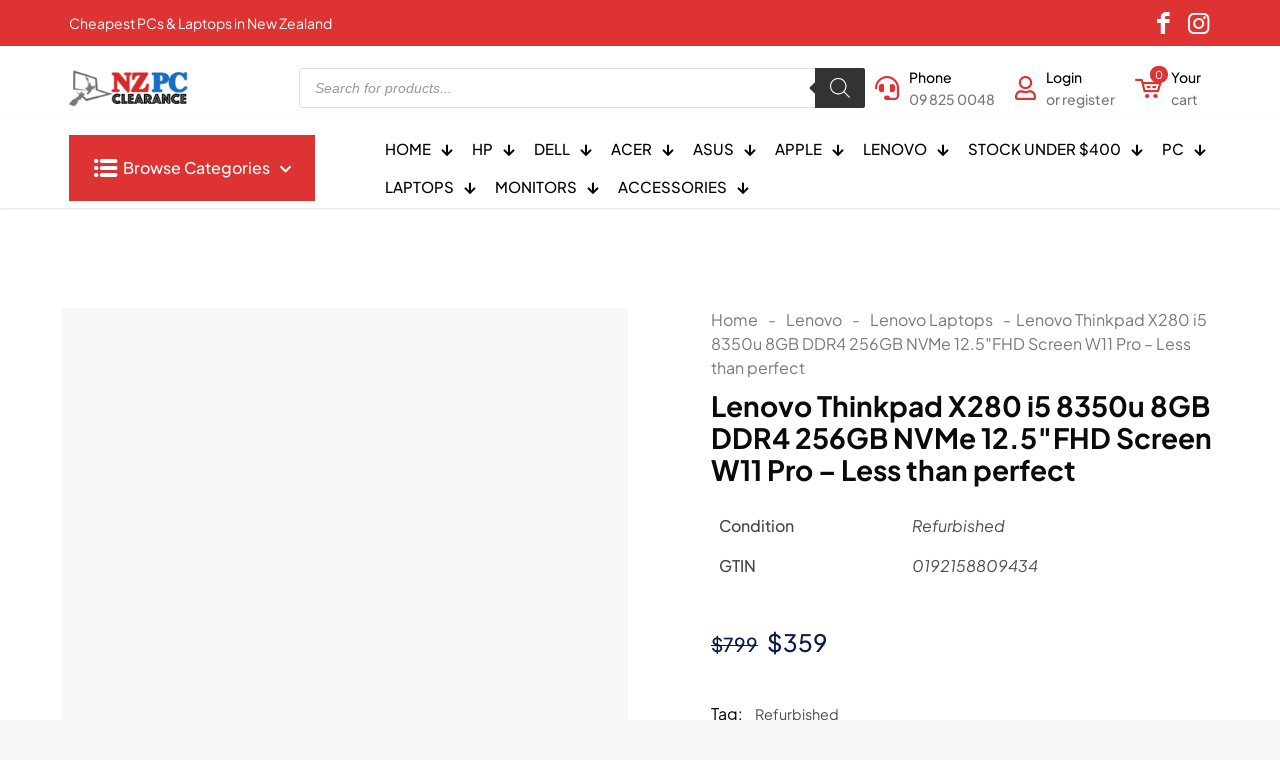

--- FILE ---
content_type: text/html; charset=UTF-8
request_url: https://nzpcclearance.co.nz/product/lenovo-thinkpad-x280-i5-8350u-16gb-256gb-nvme-12-5fhd-screen-w11-pro/
body_size: 38048
content:
<!DOCTYPE html>
<html lang="en-US" class="no-js " >

<head>

<meta charset="UTF-8" />
<title>Lenovo Thinkpad X280 i5 8350u 8GB DDR4 256GB NVMe 12.5&#8243;FHD Screen W11 Pro &#8211; Less than perfect &#8211; NZ PC Clearance</title>
<meta name='robots' content='max-image-preview:large' />
<link rel="alternate" hreflang="en-US" href="https://nzpcclearance.co.nz/product/lenovo-thinkpad-x280-i5-8350u-16gb-256gb-nvme-12-5fhd-screen-w11-pro/"/>
<meta name="format-detection" content="telephone=no">
<meta name="viewport" content="width=device-width, initial-scale=1, maximum-scale=1" />
<link rel="shortcut icon" href="https://nzpcclearance.co.nz/wp-content/uploads/2023/09/cropped-nz-pc-logo.png#5499" type="image/x-icon" />
<meta name="theme-color" content="#ffffff" media="(prefers-color-scheme: light)">
<meta name="theme-color" content="#ffffff" media="(prefers-color-scheme: dark)">
<link rel='dns-prefetch' href='//capi-automation.s3.us-east-2.amazonaws.com' />
<link rel="alternate" type="application/rss+xml" title="NZ PC Clearance &raquo; Feed" href="https://nzpcclearance.co.nz/feed/" />
<link rel="alternate" type="application/rss+xml" title="NZ PC Clearance &raquo; Comments Feed" href="https://nzpcclearance.co.nz/comments/feed/" />
<link rel="alternate" title="oEmbed (JSON)" type="application/json+oembed" href="https://nzpcclearance.co.nz/wp-json/oembed/1.0/embed?url=https%3A%2F%2Fnzpcclearance.co.nz%2Fproduct%2Flenovo-thinkpad-x280-i5-8350u-16gb-256gb-nvme-12-5fhd-screen-w11-pro%2F" />
<link rel="alternate" title="oEmbed (XML)" type="text/xml+oembed" href="https://nzpcclearance.co.nz/wp-json/oembed/1.0/embed?url=https%3A%2F%2Fnzpcclearance.co.nz%2Fproduct%2Flenovo-thinkpad-x280-i5-8350u-16gb-256gb-nvme-12-5fhd-screen-w11-pro%2F&#038;format=xml" />
		<!-- This site uses the Google Analytics by MonsterInsights plugin v9.11.1 - Using Analytics tracking - https://www.monsterinsights.com/ -->
							<script src="//www.googletagmanager.com/gtag/js?id=G-9M0K9SVW8E"  data-cfasync="false" data-wpfc-render="false" type="text/javascript" async></script>
			<script data-cfasync="false" data-wpfc-render="false" type="text/javascript">
				var mi_version = '9.11.1';
				var mi_track_user = true;
				var mi_no_track_reason = '';
								var MonsterInsightsDefaultLocations = {"page_location":"https:\/\/nzpcclearance.co.nz\/product\/lenovo-thinkpad-x280-i5-8350u-16gb-256gb-nvme-12-5fhd-screen-w11-pro\/"};
								if ( typeof MonsterInsightsPrivacyGuardFilter === 'function' ) {
					var MonsterInsightsLocations = (typeof MonsterInsightsExcludeQuery === 'object') ? MonsterInsightsPrivacyGuardFilter( MonsterInsightsExcludeQuery ) : MonsterInsightsPrivacyGuardFilter( MonsterInsightsDefaultLocations );
				} else {
					var MonsterInsightsLocations = (typeof MonsterInsightsExcludeQuery === 'object') ? MonsterInsightsExcludeQuery : MonsterInsightsDefaultLocations;
				}

								var disableStrs = [
										'ga-disable-G-9M0K9SVW8E',
									];

				/* Function to detect opted out users */
				function __gtagTrackerIsOptedOut() {
					for (var index = 0; index < disableStrs.length; index++) {
						if (document.cookie.indexOf(disableStrs[index] + '=true') > -1) {
							return true;
						}
					}

					return false;
				}

				/* Disable tracking if the opt-out cookie exists. */
				if (__gtagTrackerIsOptedOut()) {
					for (var index = 0; index < disableStrs.length; index++) {
						window[disableStrs[index]] = true;
					}
				}

				/* Opt-out function */
				function __gtagTrackerOptout() {
					for (var index = 0; index < disableStrs.length; index++) {
						document.cookie = disableStrs[index] + '=true; expires=Thu, 31 Dec 2099 23:59:59 UTC; path=/';
						window[disableStrs[index]] = true;
					}
				}

				if ('undefined' === typeof gaOptout) {
					function gaOptout() {
						__gtagTrackerOptout();
					}
				}
								window.dataLayer = window.dataLayer || [];

				window.MonsterInsightsDualTracker = {
					helpers: {},
					trackers: {},
				};
				if (mi_track_user) {
					function __gtagDataLayer() {
						dataLayer.push(arguments);
					}

					function __gtagTracker(type, name, parameters) {
						if (!parameters) {
							parameters = {};
						}

						if (parameters.send_to) {
							__gtagDataLayer.apply(null, arguments);
							return;
						}

						if (type === 'event') {
														parameters.send_to = monsterinsights_frontend.v4_id;
							var hookName = name;
							if (typeof parameters['event_category'] !== 'undefined') {
								hookName = parameters['event_category'] + ':' + name;
							}

							if (typeof MonsterInsightsDualTracker.trackers[hookName] !== 'undefined') {
								MonsterInsightsDualTracker.trackers[hookName](parameters);
							} else {
								__gtagDataLayer('event', name, parameters);
							}
							
						} else {
							__gtagDataLayer.apply(null, arguments);
						}
					}

					__gtagTracker('js', new Date());
					__gtagTracker('set', {
						'developer_id.dZGIzZG': true,
											});
					if ( MonsterInsightsLocations.page_location ) {
						__gtagTracker('set', MonsterInsightsLocations);
					}
										__gtagTracker('config', 'G-9M0K9SVW8E', {"forceSSL":"true","link_attribution":"true"} );
										window.gtag = __gtagTracker;										(function () {
						/* https://developers.google.com/analytics/devguides/collection/analyticsjs/ */
						/* ga and __gaTracker compatibility shim. */
						var noopfn = function () {
							return null;
						};
						var newtracker = function () {
							return new Tracker();
						};
						var Tracker = function () {
							return null;
						};
						var p = Tracker.prototype;
						p.get = noopfn;
						p.set = noopfn;
						p.send = function () {
							var args = Array.prototype.slice.call(arguments);
							args.unshift('send');
							__gaTracker.apply(null, args);
						};
						var __gaTracker = function () {
							var len = arguments.length;
							if (len === 0) {
								return;
							}
							var f = arguments[len - 1];
							if (typeof f !== 'object' || f === null || typeof f.hitCallback !== 'function') {
								if ('send' === arguments[0]) {
									var hitConverted, hitObject = false, action;
									if ('event' === arguments[1]) {
										if ('undefined' !== typeof arguments[3]) {
											hitObject = {
												'eventAction': arguments[3],
												'eventCategory': arguments[2],
												'eventLabel': arguments[4],
												'value': arguments[5] ? arguments[5] : 1,
											}
										}
									}
									if ('pageview' === arguments[1]) {
										if ('undefined' !== typeof arguments[2]) {
											hitObject = {
												'eventAction': 'page_view',
												'page_path': arguments[2],
											}
										}
									}
									if (typeof arguments[2] === 'object') {
										hitObject = arguments[2];
									}
									if (typeof arguments[5] === 'object') {
										Object.assign(hitObject, arguments[5]);
									}
									if ('undefined' !== typeof arguments[1].hitType) {
										hitObject = arguments[1];
										if ('pageview' === hitObject.hitType) {
											hitObject.eventAction = 'page_view';
										}
									}
									if (hitObject) {
										action = 'timing' === arguments[1].hitType ? 'timing_complete' : hitObject.eventAction;
										hitConverted = mapArgs(hitObject);
										__gtagTracker('event', action, hitConverted);
									}
								}
								return;
							}

							function mapArgs(args) {
								var arg, hit = {};
								var gaMap = {
									'eventCategory': 'event_category',
									'eventAction': 'event_action',
									'eventLabel': 'event_label',
									'eventValue': 'event_value',
									'nonInteraction': 'non_interaction',
									'timingCategory': 'event_category',
									'timingVar': 'name',
									'timingValue': 'value',
									'timingLabel': 'event_label',
									'page': 'page_path',
									'location': 'page_location',
									'title': 'page_title',
									'referrer' : 'page_referrer',
								};
								for (arg in args) {
																		if (!(!args.hasOwnProperty(arg) || !gaMap.hasOwnProperty(arg))) {
										hit[gaMap[arg]] = args[arg];
									} else {
										hit[arg] = args[arg];
									}
								}
								return hit;
							}

							try {
								f.hitCallback();
							} catch (ex) {
							}
						};
						__gaTracker.create = newtracker;
						__gaTracker.getByName = newtracker;
						__gaTracker.getAll = function () {
							return [];
						};
						__gaTracker.remove = noopfn;
						__gaTracker.loaded = true;
						window['__gaTracker'] = __gaTracker;
					})();
									} else {
										console.log("");
					(function () {
						function __gtagTracker() {
							return null;
						}

						window['__gtagTracker'] = __gtagTracker;
						window['gtag'] = __gtagTracker;
					})();
									}
			</script>
							<!-- / Google Analytics by MonsterInsights -->
		<style id='wp-img-auto-sizes-contain-inline-css' type='text/css'>
img:is([sizes=auto i],[sizes^="auto," i]){contain-intrinsic-size:3000px 1500px}
/*# sourceURL=wp-img-auto-sizes-contain-inline-css */
</style>
<link rel='stylesheet' id='dashicons-css' href='https://nzpcclearance.co.nz/wp-includes/css/dashicons.min.css?ver=6.9' type='text/css' media='all' />
<link rel='stylesheet' id='admin-bar-css' href='https://nzpcclearance.co.nz/wp-includes/css/admin-bar.min.css?ver=6.9' type='text/css' media='all' />
<style id='admin-bar-inline-css' type='text/css'>

    /* Hide CanvasJS credits for P404 charts specifically */
    #p404RedirectChart .canvasjs-chart-credit {
        display: none !important;
    }
    
    #p404RedirectChart canvas {
        border-radius: 6px;
    }

    .p404-redirect-adminbar-weekly-title {
        font-weight: bold;
        font-size: 14px;
        color: #fff;
        margin-bottom: 6px;
    }

    #wpadminbar #wp-admin-bar-p404_free_top_button .ab-icon:before {
        content: "\f103";
        color: #dc3545;
        top: 3px;
    }
    
    #wp-admin-bar-p404_free_top_button .ab-item {
        min-width: 80px !important;
        padding: 0px !important;
    }
    
    /* Ensure proper positioning and z-index for P404 dropdown */
    .p404-redirect-adminbar-dropdown-wrap { 
        min-width: 0; 
        padding: 0;
        position: static !important;
    }
    
    #wpadminbar #wp-admin-bar-p404_free_top_button_dropdown {
        position: static !important;
    }
    
    #wpadminbar #wp-admin-bar-p404_free_top_button_dropdown .ab-item {
        padding: 0 !important;
        margin: 0 !important;
    }
    
    .p404-redirect-dropdown-container {
        min-width: 340px;
        padding: 18px 18px 12px 18px;
        background: #23282d !important;
        color: #fff;
        border-radius: 12px;
        box-shadow: 0 8px 32px rgba(0,0,0,0.25);
        margin-top: 10px;
        position: relative !important;
        z-index: 999999 !important;
        display: block !important;
        border: 1px solid #444;
    }
    
    /* Ensure P404 dropdown appears on hover */
    #wpadminbar #wp-admin-bar-p404_free_top_button .p404-redirect-dropdown-container { 
        display: none !important;
    }
    
    #wpadminbar #wp-admin-bar-p404_free_top_button:hover .p404-redirect-dropdown-container { 
        display: block !important;
    }
    
    #wpadminbar #wp-admin-bar-p404_free_top_button:hover #wp-admin-bar-p404_free_top_button_dropdown .p404-redirect-dropdown-container {
        display: block !important;
    }
    
    .p404-redirect-card {
        background: #2c3338;
        border-radius: 8px;
        padding: 18px 18px 12px 18px;
        box-shadow: 0 2px 8px rgba(0,0,0,0.07);
        display: flex;
        flex-direction: column;
        align-items: flex-start;
        border: 1px solid #444;
    }
    
    .p404-redirect-btn {
        display: inline-block;
        background: #dc3545;
        color: #fff !important;
        font-weight: bold;
        padding: 5px 22px;
        border-radius: 8px;
        text-decoration: none;
        font-size: 17px;
        transition: background 0.2s, box-shadow 0.2s;
        margin-top: 8px;
        box-shadow: 0 2px 8px rgba(220,53,69,0.15);
        text-align: center;
        line-height: 1.6;
    }
    
    .p404-redirect-btn:hover {
        background: #c82333;
        color: #fff !important;
        box-shadow: 0 4px 16px rgba(220,53,69,0.25);
    }
    
    /* Prevent conflicts with other admin bar dropdowns */
    #wpadminbar .ab-top-menu > li:hover > .ab-item,
    #wpadminbar .ab-top-menu > li.hover > .ab-item {
        z-index: auto;
    }
    
    #wpadminbar #wp-admin-bar-p404_free_top_button:hover > .ab-item {
        z-index: 999998 !important;
    }
    
/*# sourceURL=admin-bar-inline-css */
</style>
<link rel='stylesheet' id='contact-form-7-css' href='https://nzpcclearance.co.nz/wp-content/plugins/contact-form-7/includes/css/styles.css?ver=6.1.4' type='text/css' media='all' />
<link rel='stylesheet' id='photoswipe-css' href='https://nzpcclearance.co.nz/wp-content/plugins/woocommerce/assets/css/photoswipe/photoswipe.min.css?ver=10.4.3' type='text/css' media='all' />
<link rel='stylesheet' id='photoswipe-default-skin-css' href='https://nzpcclearance.co.nz/wp-content/plugins/woocommerce/assets/css/photoswipe/default-skin/default-skin.min.css?ver=10.4.3' type='text/css' media='all' />
<link rel='stylesheet' id='woocommerce-layout-css' href='https://nzpcclearance.co.nz/wp-content/plugins/woocommerce/assets/css/woocommerce-layout.css?ver=10.4.3' type='text/css' media='all' />
<link rel='stylesheet' id='woocommerce-smallscreen-css' href='https://nzpcclearance.co.nz/wp-content/plugins/woocommerce/assets/css/woocommerce-smallscreen.css?ver=10.4.3' type='text/css' media='only screen and (max-width: 768px)' />
<link rel='stylesheet' id='woocommerce-general-css' href='https://nzpcclearance.co.nz/wp-content/plugins/woocommerce/assets/css/woocommerce.css?ver=10.4.3' type='text/css' media='all' />
<style id='woocommerce-inline-inline-css' type='text/css'>
.woocommerce form .form-row .required { visibility: visible; }
/*# sourceURL=woocommerce-inline-inline-css */
</style>
<link rel='stylesheet' id='woocommerce-addons-css-css' href='https://nzpcclearance.co.nz/wp-content/plugins/woocommerce-product-addons/assets/css/frontend/frontend.css?ver=7.9.0' type='text/css' media='all' />
<link rel='stylesheet' id='latitude_checkout-styles-css' href='https://nzpcclearance.co.nz/wp-content/plugins/latitude-interest-free-gateway-for-woocommerce/assets/css/latitude.css?ver=6.9' type='text/css' media='all' />
<link rel='stylesheet' id='brands-styles-css' href='https://nzpcclearance.co.nz/wp-content/plugins/woocommerce/assets/css/brands.css?ver=10.4.3' type='text/css' media='all' />
<link rel='stylesheet' id='dgwt-wcas-style-css' href='https://nzpcclearance.co.nz/wp-content/plugins/ajax-search-for-woocommerce/assets/css/style.min.css?ver=1.32.2' type='text/css' media='all' />
<link rel='stylesheet' id='mfn-be-css' href='https://nzpcclearance.co.nz/wp-content/themes/betheme/css/be.min.css?ver=28.2.1' type='text/css' media='all' />
<link rel='stylesheet' id='mfn-animations-css' href='https://nzpcclearance.co.nz/wp-content/themes/betheme/assets/animations/animations.min.css?ver=28.2.1' type='text/css' media='all' />
<link rel='stylesheet' id='mfn-font-awesome-css' href='https://nzpcclearance.co.nz/wp-content/themes/betheme/fonts/fontawesome/fontawesome.min.css?ver=28.2.1' type='text/css' media='all' />
<link rel='stylesheet' id='mfn-responsive-css' href='https://nzpcclearance.co.nz/wp-content/themes/betheme/css/responsive.min.css?ver=28.2.1' type='text/css' media='all' />
<link rel='stylesheet' id='mfn-local-fonts-css' href='https://nzpcclearance.co.nz/wp-content/uploads/betheme/fonts/mfn-local-fonts.css?ver=1' type='text/css' media='all' />
<link rel='stylesheet' id='mfn-swiper-css' href='https://nzpcclearance.co.nz/wp-content/themes/betheme/css/scripts/swiper.css?ver=28.2.1' type='text/css' media='' />
<link rel='stylesheet' id='mfn-woo-css' href='https://nzpcclearance.co.nz/wp-content/themes/betheme/css/woocommerce.min.css?ver=28.2.1' type='text/css' media='all' />
<link rel='stylesheet' id='cuw_template-css' href='https://nzpcclearance.co.nz/wp-content/plugins/checkout-upsell-woocommerce/assets/css/template.css?ver=2.1.4' type='text/css' media='all' />
<link rel='stylesheet' id='cuw_frontend-css' href='https://nzpcclearance.co.nz/wp-content/plugins/checkout-upsell-woocommerce/assets/css/frontend.css?ver=2.1.4' type='text/css' media='all' />
<link rel='stylesheet' id='mfn-static-css' href='https://nzpcclearance.co.nz/wp-content/uploads/betheme/css/static.css?ver=28.2.1' type='text/css' media='all' />
<style id='mfn-dynamic-inline-css' type='text/css'>
form input.display-none{display:none!important}body{--mfn-featured-image: url(https://nzpcclearance.co.nz/wp-content/uploads/2023/09/Lenovo-Thinkpad-X280-NZ-PC-Clearance-Image-4.jpg);}
/* Local Header Style 262 */
.mcb-section .mcb-wrap .mcb-item-jxdnoov9k .mfn-header-tmpl-menu-sidebar .mfn-header-tmpl-menu-sidebar-wrapper{align-items:center;}.mcb-section .mcb-wrap .mcb-item-jxdnoov9k .icon-wrapper i{color:#DD3333;}.mcb-section .mcb-wrap .mcb-item-jxdnoov9k .mfn-header-tmpl-menu-sidebar{background-color:#FFFFFF;}.mcb-section .mcb-wrap .mcb-item-jxdnoov9k .mfn-header-tmpl-menu-sidebar .mfn-header-menu > li > a{color:#000000;}.mcb-section .mcb-wrap .mcb-item-jxdnoov9k .mfn-header-tmpl-menu-sidebar .mfn-header-menu > li:hover > a{color:#DD3333;}.mcb-section .mcb-wrap .mcb-item-jxdnoov9k .mfn-header-tmpl-menu-sidebar .mfn-header-menu > li.current-menu-item > a{color:#DD3333;}.mcb-section .mcb-wrap .mcb-item-jxdnoov9k .mfn-header-tmpl-menu-sidebar .mfn-header-menu .menu-icon > i{color:#000000;}.mcb-section .mcb-wrap .mcb-item-jxdnoov9k .mfn-header-tmpl-menu-sidebar .mfn-header-menu a:hover > .menu-icon > i{color:#DD3333;}.mcb-section .mcb-wrap .mcb-item-jxdnoov9k .mfn-header-tmpl-menu-sidebar .mfn-header-menu > li.current-menu-item > a > .menu-icon i{color:#DD3333;}.mcb-section .mcb-wrap .mcb-item-jxdnoov9k .mfn-header-tmpl-menu-sidebar .mfn-header-menu > li > a .menu-sub i{color:#000000;}.mcb-section .mcb-wrap .mcb-item-jxdnoov9k .mfn-header-tmpl-menu-sidebar .mfn-header-menu > li > a:hover .menu-sub i{color:#DD3333;}.mcb-section .mcb-wrap .mcb-item-jxdnoov9k .mfn-header-tmpl-menu-sidebar .mfn-header-menu > li.current-menu-item > a .menu-sub i{color:#DD3333;}.mcb-section .mcb-wrap .mcb-item-bec61xdp .logo-wrapper{align-items:center;}.mcb-section .mcb-wrap .mcb-item-bec61xdp{width:250px;}.mcb-section .mcb-wrap-htuidcfqm{flex-grow:1;}.mcb-section .mcb-wrap-htuidcfqm .mcb-wrap-inner-htuidcfqm{align-items:center;}.mcb-section .mcb-wrap .mcb-item-mx20vw3ke .mfn-icon-box .icon-wrapper{--mfn-header-menu-icon-size:24px;}.mcb-section .mcb-wrap .mcb-item-mx20vw3ke .icon-wrapper{--mfn-header-icon-color:#DD3333;}.mcb-section .mcb-wrap .mcb-item-mx20vw3ke .mfn-icon-box .icon-wrapper .header-cart-count,.mcb-section .mcb-wrap .mcb-item-mx20vw3ke .mfn-icon-box .icon-wrapper .header-wishlist-count{top:-9px;right:-11px;color:#FFFFFF;background-color:#2F38BF;}.mcb-section .mcb-wrap .mcb-item-mx20vw3ke .desc-wrapper{font-size:14px;line-height:22px;font-weight:500;}.mcb-section .mcb-wrap .mcb-item-mx20vw3ke .mfn-icon-box .desc-wrapper{color:#000000;}.mcb-section .mcb-wrap .mcb-item-mx20vw3ke .mfn-icon-box:hover .desc-wrapper{color:#2A27E9;}.mcb-section .mcb-wrap .mcb-item-mx20vw3ke .mcb-column-inner-mx20vw3ke{margin-right:15px;}.mcb-section .mcb-wrap .mcb-item-27bbiugsd .mfn-icon-box .icon-wrapper{--mfn-header-menu-icon-size:24px;}.mcb-section .mcb-wrap .mcb-item-27bbiugsd .icon-wrapper{--mfn-header-icon-color:#DD3333;}.mcb-section .mcb-wrap .mcb-item-27bbiugsd .mfn-icon-box .icon-wrapper .header-cart-count,.mcb-section .mcb-wrap .mcb-item-27bbiugsd .mfn-icon-box .icon-wrapper .header-wishlist-count{top:-9px;right:-11px;color:#FFFFFF;background-color:#DD3333;}.mcb-section .mcb-wrap .mcb-item-27bbiugsd .desc-wrapper{font-size:14px;line-height:22px;font-weight:500;}.mcb-section .mcb-wrap .mcb-item-27bbiugsd .mfn-icon-box .desc-wrapper{color:#000000;}.mcb-section .mcb-wrap .mcb-item-27bbiugsd .mfn-icon-box:hover .desc-wrapper{color:#2A27E9;}.mcb-section .mcb-wrap .mcb-item-27bbiugsd .mcb-column-inner-27bbiugsd{margin-right:15px;}.mcb-section .mcb-wrap-ay6u6yf5h{flex-grow:1;}.mcb-section .mcb-wrap-ay6u6yf5h .mcb-wrap-inner-ay6u6yf5h{align-items:center;}section.mcb-section-rirlh2lf .mcb-section-inner-rirlh2lf{align-items:center;}section.mcb-section-rirlh2lf{background-color:#FFFFFF;}.mcb-section .mcb-wrap .mcb-item-obm5mgy6f .column_attr{color:#FFFFFF;font-size:14px;}.mcb-section .mcb-wrap-q1xp1z9c{flex-grow:1;}.mcb-section .mcb-wrap-q1xp1z9c .mcb-wrap-inner-q1xp1z9c{align-items:center;}.mcb-section .mcb-wrap .mcb-item-6b1uiwfse .icon-wrapper{--mfn-header-icon-color:#FFFFFF;}.mcb-section .mcb-wrap .mcb-item-6b1uiwfse .mfn-icon-box .icon-wrapper .header-cart-count,.mcb-section .mcb-wrap .mcb-item-6b1uiwfse .mfn-icon-box .icon-wrapper .header-wishlist-count{top:-9px;right:-11px;}.mcb-section .mcb-wrap .mcb-item-d9lv0froo .icon-wrapper{--mfn-header-icon-color:#FFFFFF;}.mcb-section .mcb-wrap .mcb-item-d9lv0froo .mfn-icon-box .icon-wrapper .header-cart-count,.mcb-section .mcb-wrap .mcb-item-d9lv0froo .mfn-icon-box .icon-wrapper .header-wishlist-count{top:-9px;right:-11px;}.mcb-section .mcb-wrap-6qre5t4vo{flex-grow:1;}.mcb-section .mcb-wrap-6qre5t4vo .mcb-wrap-inner-6qre5t4vo{align-items:center;justify-content:flex-end;}section.mcb-section-qfpoevj4o{padding-top:10px;padding-bottom:10px;padding-right:5%;padding-left:5%;background-color:#DD3333;}section.mcb-section-qfpoevj4o .mcb-section-inner-qfpoevj4o{align-items:center;}.mcb-section .mcb-wrap-qx72adt{flex-grow:1;}.mcb-section .mcb-wrap-qx72adt .mcb-wrap-inner-qx72adt{align-items:center;}section.mcb-section-h0d75g2e .mcb-section-inner-h0d75g2e{align-items:center;}.mcb-section .mcb-wrap-309d4f612{flex-grow:1;}.mcb-section .mcb-wrap-309d4f612 .mcb-wrap-inner-309d4f612{align-items:center;}section.mcb-section-4663fae38{padding-top:10px;padding-bottom:10px;padding-right:5%;padding-left:5%;background-color:#DD3333;}section.mcb-section-4663fae38 .mcb-section-inner-4663fae38{align-items:center;}.mcb-section .mcb-wrap .mcb-item-75a464788 .column_attr{color:#FFFFFF;font-size:14px;}.mcb-section .mcb-wrap-2cfcbc457{flex-grow:1;}.mcb-section .mcb-wrap-2cfcbc457 .mcb-wrap-inner-2cfcbc457{align-items:center;}.mcb-section .mcb-wrap .mcb-item-vnt46wje4 .icon-wrapper{--mfn-header-icon-color:#FFFFFF;}.mcb-section .mcb-wrap .mcb-item-vnt46wje4 .mfn-icon-box .icon-wrapper .header-cart-count,.mcb-section .mcb-wrap .mcb-item-vnt46wje4 .mfn-icon-box .icon-wrapper .header-wishlist-count{top:-9px;right:-11px;}.mcb-section .mcb-wrap .mcb-item-zm2uee7m .icon-wrapper{--mfn-header-icon-color:#FFFFFF;}.mcb-section .mcb-wrap .mcb-item-zm2uee7m .mfn-icon-box .icon-wrapper .header-cart-count,.mcb-section .mcb-wrap .mcb-item-zm2uee7m .mfn-icon-box .icon-wrapper .header-wishlist-count{top:-9px;right:-11px;}.mcb-section .mcb-wrap-2a138e3cb{flex-grow:1;}.mcb-section .mcb-wrap-2a138e3cb .mcb-wrap-inner-2a138e3cb{align-items:center;justify-content:flex-end;}section.mcb-section-3fb98ad99{padding-top:10px;padding-bottom:10px;padding-right:5%;padding-left:5%;background-color:#DD3333;}section.mcb-section-3fb98ad99 .mcb-section-inner-3fb98ad99{align-items:center;}.mcb-section .mcb-wrap .mcb-item-39acfa454 .mfn-header-tmpl-menu-sidebar .mfn-header-tmpl-menu-sidebar-wrapper{align-items:center;}.mcb-section .mcb-wrap .mcb-item-39acfa454 .icon-wrapper i{color:#DD3333;}.mcb-section .mcb-wrap .mcb-item-39acfa454 .mfn-header-tmpl-menu-sidebar{background-color:#FFFFFF;}.mcb-section .mcb-wrap .mcb-item-39acfa454 .mfn-header-tmpl-menu-sidebar .mfn-header-menu > li > a{color:#000000;}.mcb-section .mcb-wrap .mcb-item-39acfa454 .mfn-header-tmpl-menu-sidebar .mfn-header-menu > li:hover > a{color:#DD3333;}.mcb-section .mcb-wrap .mcb-item-39acfa454 .mfn-header-tmpl-menu-sidebar .mfn-header-menu > li.current-menu-item > a{color:#DD3333;}.mcb-section .mcb-wrap .mcb-item-39acfa454 .mfn-header-tmpl-menu-sidebar .mfn-header-menu .menu-icon > i{color:#000000;}.mcb-section .mcb-wrap .mcb-item-39acfa454 .mfn-header-tmpl-menu-sidebar .mfn-header-menu a:hover > .menu-icon > i{color:#DD3333;}.mcb-section .mcb-wrap .mcb-item-39acfa454 .mfn-header-tmpl-menu-sidebar .mfn-header-menu > li.current-menu-item > a > .menu-icon i{color:#DD3333;}.mcb-section .mcb-wrap .mcb-item-39acfa454 .mfn-header-tmpl-menu-sidebar .mfn-header-menu > li > a .menu-sub i{color:#000000;}.mcb-section .mcb-wrap .mcb-item-39acfa454 .mfn-header-tmpl-menu-sidebar .mfn-header-menu > li > a:hover .menu-sub i{color:#DD3333;}.mcb-section .mcb-wrap .mcb-item-39acfa454 .mfn-header-tmpl-menu-sidebar .mfn-header-menu > li.current-menu-item > a .menu-sub i{color:#DD3333;}.mcb-section .mcb-wrap .mcb-item-4c7278dbb .logo-wrapper{align-items:center;}.mcb-section .mcb-wrap .mcb-item-4c7278dbb{width:130px;}.mcb-section .mcb-wrap-73af841f2{flex-grow:unset;}.mcb-section .mcb-wrap-73af841f2 .mcb-wrap-inner-73af841f2{margin-right:50px;align-items:center;}.mcb-section .mcb-wrap .mcb-item-4eg4bg5o9 .mfn-icon-box .icon-wrapper{--mfn-header-menu-icon-size:24px;}.mcb-section .mcb-wrap .mcb-item-4eg4bg5o9 .icon-wrapper{--mfn-header-icon-color:#DD3333;}.mcb-section .mcb-wrap .mcb-item-4eg4bg5o9 .mfn-icon-box .icon-wrapper .header-cart-count,.mcb-section .mcb-wrap .mcb-item-4eg4bg5o9 .mfn-icon-box .icon-wrapper .header-wishlist-count{top:-9px;right:-11px;color:#FFFFFF;background-color:#2F38BF;}.mcb-section .mcb-wrap .mcb-item-4eg4bg5o9 .desc-wrapper{font-size:14px;line-height:22px;font-weight:500;}.mcb-section .mcb-wrap .mcb-item-4eg4bg5o9 .mfn-icon-box .desc-wrapper{color:#000000;}.mcb-section .mcb-wrap .mcb-item-4eg4bg5o9 .mfn-icon-box:hover .desc-wrapper{color:#6C6C6C;}.mcb-section .mcb-wrap .mcb-item-4eg4bg5o9 .mcb-column-inner-4eg4bg5o9{margin-right:15px;}.mcb-section .mcb-wrap .mcb-item-edf0e4a8b .mfn-icon-box .icon-wrapper{--mfn-header-menu-icon-size:24px;}.mcb-section .mcb-wrap .mcb-item-edf0e4a8b .icon-wrapper{--mfn-header-icon-color:#DD3333;}.mcb-section .mcb-wrap .mcb-item-edf0e4a8b .mfn-icon-box .icon-wrapper .header-cart-count,.mcb-section .mcb-wrap .mcb-item-edf0e4a8b .mfn-icon-box .icon-wrapper .header-wishlist-count{top:-9px;right:-11px;color:#FFFFFF;background-color:#2F38BF;}.mcb-section .mcb-wrap .mcb-item-edf0e4a8b .desc-wrapper{font-size:14px;line-height:22px;font-weight:500;}.mcb-section .mcb-wrap .mcb-item-edf0e4a8b .mfn-icon-box .desc-wrapper{color:#000000;}.mcb-section .mcb-wrap .mcb-item-edf0e4a8b .mfn-icon-box:hover .desc-wrapper{color:#6C6C6C;}.mcb-section .mcb-wrap .mcb-item-edf0e4a8b .mcb-column-inner-edf0e4a8b{margin-right:15px;}.mcb-section .mcb-wrap .mcb-item-8ef5dd0bf .mfn-icon-box .icon-wrapper{--mfn-header-menu-icon-size:24px;margin-right:12px;}.mcb-section .mcb-wrap .mcb-item-8ef5dd0bf .icon-wrapper{--mfn-header-icon-color:#DD3333;}.mcb-section .mcb-wrap .mcb-item-8ef5dd0bf .mfn-icon-box .icon-wrapper .header-cart-count,.mcb-section .mcb-wrap .mcb-item-8ef5dd0bf .mfn-icon-box .icon-wrapper .header-wishlist-count{top:-9px;right:-9px;color:#FFFFFF;background-color:#DD3333;}.mcb-section .mcb-wrap .mcb-item-8ef5dd0bf .desc-wrapper{font-size:14px;line-height:22px;font-weight:500;}.mcb-section .mcb-wrap .mcb-item-8ef5dd0bf .mfn-icon-box .desc-wrapper{color:#000000;}.mcb-section .mcb-wrap .mcb-item-8ef5dd0bf .mfn-icon-box:hover .desc-wrapper{color:#6C6C6C;}.mcb-section .mcb-wrap .mcb-item-8ef5dd0bf .mcb-column-inner-8ef5dd0bf{margin-right:15px;}.mcb-section .mcb-wrap-e01d38303{width:90%;flex-grow:unset;}.mcb-section .mcb-wrap-e01d38303 .mcb-wrap-inner-e01d38303{flex-wrap:nowrap;margin-left:50px;align-items:center;justify-content:space-between;}section.mcb-section-6f9f49c46{padding-bottom:10px;padding-top:20px;padding-right:5%;padding-left:5%;background-color:#FFFFFF;}section.mcb-section-6f9f49c46 .mcb-section-inner-6f9f49c46{align-items:center;}.mcb-section .mcb-wrap .mcb-item-g5zas6ihr .mfn-header-menu{justify-content:flex-start;}.mcb-section .mcb-wrap .mcb-item-g5zas6ihr .mfn-header-menu > li.mfn-menu-li{flex-grow:unset;--mfn-header-menu-gap:0px;--mfn-header-menu-animation-color:#DD3333;}.mcb-section .mcb-wrap .mcb-item-g5zas6ihr .mfn-header-menu > li.mfn-menu-li > a.mfn-menu-link{padding-right:24px;padding-left:24px;padding-top:20px;padding-bottom:20px;font-size:16px;font-weight:500;line-height:16px;color:#FFFFFF;background-color:#DD3333;}.mcb-section .mcb-wrap .mcb-item-g5zas6ihr .mfn-header-menu .mfn-menu-item-icon > i{color:#FFFFFF;}.mcb-section .mcb-wrap .mcb-item-g5zas6ihr .mfn-header-menu > li.current-menu-item.mfn-menu-li > a.mfn-menu-link > .mfn-menu-item-icon i{color:#DD3333;}.mcb-section .mcb-wrap .mcb-item-g5zas6ihr .mfn-header-menu > li.mfn-menu-li > a.mfn-menu-link .mfn-menu-subicon i{color:#FFFFFF;}.mcb-section .mcb-wrap .mcb-item-g5zas6ihr .mfn-header-menu > li.current-menu-item.mfn-menu-li > a.mfn-menu-link .mfn-menu-subicon i{color:#DD3333;}.mcb-section .mcb-wrap .mcb-item-g5zas6ihr .mfn-header-menu li.mfn-menu-li > ul.mfn-submenu{width:100%;border-style:solid;}.mcb-section .mcb-wrap .mcb-item-g5zas6ihr .mfn-header-menu li.mfn-menu-li ul.mfn-submenu{border-width:0px 0px 0px 0px;box-shadow: 0px 0px 0px 0px rgba(0,0,0,0);--mfn-header-submenu-border-radius-top:0px;--mfn-header-submenu-border-radius-right:0px;--mfn-header-submenu-border-radius-bottom:0px;--mfn-header-submenu-border-radius-left:0px;}.mcb-section .mcb-wrap .mcb-item-g5zas6ihr .mfn-header-menu li.mfn-menu-li ul.mfn-submenu li.mfn-menu-li a.mfn-menu-link{border-style:solid;border-width:0px 1px 1px 1px;border-color:#EDEDED;font-size:16px;font-weight:500;color:#000000;}.mcb-section .mcb-wrap .mcb-item-g5zas6ihr .mfn-header-menu li.mfn-menu-li ul.mfn-submenu li.mfn-menu-li a.mfn-menu-link:hover{color:#DD3333;}.mcb-section .mcb-wrap .mcb-item-g5zas6ihr .mfn-header-menu li.mfn-menu-li ul.mfn-submenu li.mfn-menu-li .mfn-menu-item-icon > i{color:#000000;}.mcb-section .mcb-wrap .mcb-item-g5zas6ihr .mfn-header-menu li.mfn-menu-li ul.mfn-submenu li.mfn-menu-li:hover > a.mfn-menu-link > .mfn-menu-item-icon > i{color:#DD3333;}.mcb-section .mcb-wrap .mcb-item-g5zas6ihr .mfn-header-menu li.mfn-menu-li ul.mfn-submenu > li.current-menu-item.mfn-menu-li > a.mfn-menu-link > .mfn-menu-item-icon i{color:#000000;}.mcb-section .mcb-wrap .mcb-item-g5zas6ihr .mcb-column-inner-g5zas6ihr{border-style:solid;}.mcb-section .mcb-wrap-x8onuip1e{flex-grow:1;width:0%;}.mcb-section .mcb-wrap-x8onuip1e .mcb-wrap-inner-x8onuip1e{align-items:center;}.mcb-section .mcb-wrap .mcb-item-jmscx8n5n .mfn-header-menu{justify-content:flex-start;}.mcb-section .mcb-wrap .mcb-item-jmscx8n5n .mfn-header-menu > li.mfn-menu-li{flex-grow:unset;--mfn-header-menu-gap:0px;--mfn-header-menu-animation-color:#DD3333;}.mcb-section .mcb-wrap .mcb-item-jmscx8n5n .mfn-header-menu > li.mfn-menu-li > a.mfn-menu-link{padding-right:0px;color:#000000;}.mcb-section .mcb-wrap .mcb-item-jmscx8n5n .mfn-header-menu > li.mfn-menu-li:hover > a.mfn-menu-link{color:#DD3333;}.mcb-section .mcb-wrap .mcb-item-jmscx8n5n .mcb-column-inner-jmscx8n5n{margin-left:5%;}.mcb-section .mcb-wrap-vny212uhu{flex-grow:1;}.mcb-section .mcb-wrap-vny212uhu .mcb-wrap-inner-vny212uhu{align-items:center;}section.mcb-section-vwxcomcco{padding-top:10px;padding-bottom:2px;padding-right:5%;padding-left:5%;background-color:#FFFFFF;border-style:solid;box-shadow: 0px 1px 2px 0px rgba(0,0,0,0.12);}section.mcb-section-vwxcomcco .mcb-section-inner-vwxcomcco{align-items:center;}@media(max-width: 1440px){.mcb-section .mcb-wrap-qx72adt{flex-grow:1;}.mcb-section .mcb-wrap-qx72adt .mcb-wrap-inner-qx72adt{align-items:center;}section.mcb-section-h0d75g2e .mcb-section-inner-h0d75g2e{align-items:center;}.mcb-section .mcb-wrap-x8onuip1e{flex-grow:unset;}}@media(max-width: 959px){.mcb-section .mcb-wrap .mcb-item-bec61xdp .logo-wrapper{align-items:center;}.mcb-section .mcb-wrap-htuidcfqm{flex-grow:1;}.mcb-section .mcb-wrap-htuidcfqm .mcb-wrap-inner-htuidcfqm{align-items:center;}.mcb-section .mcb-wrap-ay6u6yf5h{flex-grow:1;}.mcb-section .mcb-wrap-ay6u6yf5h .mcb-wrap-inner-ay6u6yf5h{align-items:center;}section.mcb-section-rirlh2lf .mcb-section-inner-rirlh2lf{align-items:center;}.mcb-section .mcb-wrap-q1xp1z9c{flex-grow:1;}.mcb-section .mcb-wrap-q1xp1z9c .mcb-wrap-inner-q1xp1z9c{align-items:center;}.mcb-section .mcb-wrap-6qre5t4vo{flex-grow:1;}.mcb-section .mcb-wrap-6qre5t4vo .mcb-wrap-inner-6qre5t4vo{align-items:center;}section.mcb-section-qfpoevj4o .mcb-section-inner-qfpoevj4o{align-items:center;}.mcb-section .mcb-wrap-qx72adt{flex-grow:1;}.mcb-section .mcb-wrap-qx72adt .mcb-wrap-inner-qx72adt{align-items:center;}section.mcb-section-h0d75g2e .mcb-section-inner-h0d75g2e{align-items:center;}.mcb-section .mcb-wrap-309d4f612{flex-grow:1;}.mcb-section .mcb-wrap-309d4f612 .mcb-wrap-inner-309d4f612{align-items:center;}section.mcb-section-4663fae38 .mcb-section-inner-4663fae38{align-items:center;}.mcb-section .mcb-wrap-2cfcbc457{flex-grow:1;}.mcb-section .mcb-wrap-2cfcbc457 .mcb-wrap-inner-2cfcbc457{align-items:center;}.mcb-section .mcb-wrap-2a138e3cb{flex-grow:1;}.mcb-section .mcb-wrap-2a138e3cb .mcb-wrap-inner-2a138e3cb{align-items:center;}section.mcb-section-3fb98ad99 .mcb-section-inner-3fb98ad99{align-items:center;}.mcb-section .mcb-wrap .mcb-item-39acfa454 .mfn-header-tmpl-menu-sidebar .mfn-header-menu > li{--mfn-header-menu-gap:10px;}.mcb-section .mcb-wrap .mcb-item-39acfa454 .mfn-header-tmpl-menu-sidebar .mfn-header-menu > li > a{font-size:24px;line-height:32px;}.mcb-section .mcb-wrap .mcb-item-4c7278dbb .logo-wrapper{align-items:center;}.mcb-section .mcb-wrap-73af841f2{flex-grow:unset;}.mcb-section .mcb-wrap-73af841f2 .mcb-wrap-inner-73af841f2{align-items:center;}.mcb-section .mcb-wrap-e01d38303{flex-grow:1;}.mcb-section .mcb-wrap-e01d38303 .mcb-wrap-inner-e01d38303{margin-left:0px;align-items:center;justify-content:flex-end;}section.mcb-section-6f9f49c46{padding-bottom:20px;}section.mcb-section-6f9f49c46 .mcb-section-inner-6f9f49c46{align-items:center;}.mcb-section .mcb-wrap .mcb-item-g5zas6ihr .mfn-header-menu{justify-content:center;}.mcb-section .mcb-wrap .mcb-item-g5zas6ihr .mfn-header-menu > li.mfn-menu-li{flex-grow:unset;}.mcb-section .mcb-wrap-x8onuip1e{flex-grow:1;}.mcb-section .mcb-wrap-x8onuip1e .mcb-wrap-inner-x8onuip1e{align-items:center;}.mcb-section .mcb-wrap .mcb-item-jmscx8n5n .mfn-header-menu{justify-content:center;}.mcb-section .mcb-wrap .mcb-item-jmscx8n5n .mfn-header-menu > li.mfn-menu-li{flex-grow:unset;}.mcb-section .mcb-wrap-vny212uhu{flex-grow:1;}.mcb-section .mcb-wrap-vny212uhu .mcb-wrap-inner-vny212uhu{align-items:center;}section.mcb-section-vwxcomcco .mcb-section-inner-vwxcomcco{align-items:center;}}@media(max-width: 767px){.mcb-section .mcb-wrap .mcb-item-bec61xdp .logo-wrapper{align-items:center;}.mcb-section .mcb-wrap .mcb-item-bec61xdp{width:100px;}.mcb-section .mcb-wrap-htuidcfqm{flex-grow:1;}.mcb-section .mcb-wrap-htuidcfqm .mcb-wrap-inner-htuidcfqm{align-items:center;}.mcb-section .mcb-wrap .mcb-item-mx20vw3ke .mfn-icon-box .icon-wrapper{--mfn-header-menu-icon-size:24px;}.mcb-section .mcb-wrap .mcb-item-27bbiugsd .mfn-icon-box .icon-wrapper{--mfn-header-menu-icon-size:29px;}.mcb-section .mcb-wrap-ay6u6yf5h{flex-grow:1;}.mcb-section .mcb-wrap-ay6u6yf5h .mcb-wrap-inner-ay6u6yf5h{align-items:center;justify-content:flex-end;}section.mcb-section-rirlh2lf{padding-top:20px;padding-bottom:20px;padding-right:5%;padding-left:5%;}section.mcb-section-rirlh2lf .mcb-section-inner-rirlh2lf{align-items:center;}.mcb-section .mcb-wrap-q1xp1z9c{flex-grow:1;}.mcb-section .mcb-wrap-q1xp1z9c .mcb-wrap-inner-q1xp1z9c{align-items:center;}.mcb-section .mcb-wrap-6qre5t4vo{flex-grow:1;}.mcb-section .mcb-wrap-6qre5t4vo .mcb-wrap-inner-6qre5t4vo{align-items:center;}section.mcb-section-qfpoevj4o .mcb-section-inner-qfpoevj4o{align-items:center;}.mcb-section .mcb-wrap-qx72adt{flex-grow:1;}.mcb-section .mcb-wrap-qx72adt .mcb-wrap-inner-qx72adt{align-items:center;}section.mcb-section-h0d75g2e .mcb-section-inner-h0d75g2e{align-items:center;}.mcb-section .mcb-wrap-309d4f612{flex-grow:1;}.mcb-section .mcb-wrap-309d4f612 .mcb-wrap-inner-309d4f612{align-items:center;}section.mcb-section-4663fae38 .mcb-section-inner-4663fae38{align-items:center;}.mcb-section .mcb-wrap-2cfcbc457{flex-grow:1;}.mcb-section .mcb-wrap-2cfcbc457 .mcb-wrap-inner-2cfcbc457{align-items:center;}.mcb-section .mcb-wrap-2a138e3cb{flex-grow:1;}.mcb-section .mcb-wrap-2a138e3cb .mcb-wrap-inner-2a138e3cb{align-items:center;}section.mcb-section-3fb98ad99 .mcb-section-inner-3fb98ad99{align-items:center;}.mcb-section .mcb-wrap .mcb-item-4c7278dbb .logo-wrapper{align-items:center;}.mcb-section .mcb-wrap-73af841f2{flex-grow:1;}.mcb-section .mcb-wrap-73af841f2 .mcb-wrap-inner-73af841f2{align-items:center;}.mcb-section .mcb-wrap-e01d38303{flex-grow:1;}.mcb-section .mcb-wrap-e01d38303 .mcb-wrap-inner-e01d38303{align-items:center;}section.mcb-section-6f9f49c46 .mcb-section-inner-6f9f49c46{align-items:center;}.mcb-section .mcb-wrap .mcb-item-g5zas6ihr .mfn-header-menu{justify-content:center;}.mcb-section .mcb-wrap .mcb-item-g5zas6ihr .mfn-header-menu > li.mfn-menu-li{flex-grow:unset;}.mcb-section .mcb-wrap-x8onuip1e{flex-grow:1;}.mcb-section .mcb-wrap-x8onuip1e .mcb-wrap-inner-x8onuip1e{align-items:center;}.mcb-section .mcb-wrap .mcb-item-jmscx8n5n .mfn-header-menu{justify-content:center;}.mcb-section .mcb-wrap .mcb-item-jmscx8n5n .mfn-header-menu > li.mfn-menu-li{flex-grow:unset;}.mcb-section .mcb-wrap-vny212uhu{flex-grow:1;}.mcb-section .mcb-wrap-vny212uhu .mcb-wrap-inner-vny212uhu{align-items:center;}section.mcb-section-vwxcomcco .mcb-section-inner-vwxcomcco{align-items:center;}}.mcb-section .mcb-wrap .mcb-item-39acfa454{display: none;}@media(max-width: 1110px){ .mcb-section .mcb-wrap .mcb-item-39acfa454{display: block;}}@media(max-width: 1110px){ .mcb-section .mcb-wrap .mcb-item-g5zas6ihr{display: none;}}
/* Local Template Style 250 */
.mcb-section .mcb-wrap .mcb-item-1dp1iizck .mcb-column-inner-1dp1iizck{background-color:#F7F7F7;}.mcb-section .mcb-wrap .mcb-item-enc95egmc .mfn-woocommerce-breadcrumb{color:#797979;}.mcb-section .mcb-wrap .mcb-item-enc95egmc .mfn-woocommerce-breadcrumb span{color:#797979;opacity:1;}.mcb-section .mcb-wrap .mcb-item-enc95egmc .mcb-column-inner-enc95egmc{margin-bottom:10px;}.mcb-section .mcb-wrap .mcb-item-thithiw0k .mcb-column-inner-thithiw0k{margin-bottom:20px;}.mcb-section .mcb-wrap .mcb-item-9zjqzf00f .woocommerce-product-attributes th, .mcb-section .mcb-wrap .mcb-item-9zjqzf00f .woocommerce-product-attributes td{text-align:left;}.mcb-section .mcb-wrap .mcb-item-9zjqzf00f table.woocommerce-product-attributes td span:before{background:#FFFFFF;}.mcb-section .mcb-wrap .mcb-item-lej3sbyka .price{font-size:24px;line-height:32px;font-weight:500;color:#0B1A48;}.mcb-section .mcb-wrap .mcb-item-lkmy34g9s .mfn_product_meta span.tagged_as,.mcb-section .mcb-wrap .mcb-item-lkmy34g9s .mfn_product_meta span.posted_in,.mcb-section .mcb-wrap .mcb-item-lkmy34g9s .mfn_product_meta span.stacked-meta-title,.mcb-section .mcb-wrap .mcb-item-lkmy34g9s .table-meta th{color:#000000;}.mcb-section .mcb-wrap .mcb-item-lkmy34g9s .table-meta td,.mcb-section .mcb-wrap .mcb-item-lkmy34g9s .table-meta td,.mcb-section .mcb-wrap .mcb-item-lkmy34g9s .table-meta td a,.mcb-section .mcb-wrap .mcb-item-lkmy34g9s .mfn_product_meta .stacked-categories span.stacked-meta-value a,.mcb-section .mcb-wrap .mcb-item-lkmy34g9s .mfn_product_meta span.posted_in a{color:#DD3333;}.mcb-section .mcb-wrap .mcb-item-lkmy34g9s .product_meta .stacked-meta li.stacked-tags .stacked-meta-value a,.mcb-section .mcb-wrap .mcb-item-lkmy34g9s .tagged_as a{color:#4c4d52;background:rgba(255,255,255,0);}.mcb-section .mcb-wrap .mcb-item-lkmy34g9s .stacked-sku .stacked-meta-value,.mcb-section .mcb-wrap .mcb-item-lkmy34g9s .mfn_product_meta .sku_wrapper{color:#4c4d52;}.woocommerce #Content .mcb-section .mcb-wrap .mcb-item-a106dzfc .mfn-product-add-to-cart .button{background-color:#DD3333;}.woocommerce #Content .mcb-section .mcb-wrap .mcb-item-a106dzfc .mfn-product-add-to-cart .button:hover, .woocommerce #Content .mcb-section .mcb-wrap .mcb-item-a106dzfc .mfn-product-add-to-cart .button:before{background:#BF2B2B;}.mcb-section .mcb-wrap-dsy6s3rvd .mcb-wrap-inner-dsy6s3rvd{margin-left:10%;}section.mcb-section-zhxchinf{padding-top:100px;padding-bottom:60px;background-color:#FFFFFF;}.mcb-section .mcb-wrap .mcb-item-kpy6wku8p .mcb-column-inner-kpy6wku8p{margin-bottom:0px;}.mcb-section .mcb-wrap-c5yrcqvnk .mcb-wrap-inner-c5yrcqvnk{padding-top:30px;padding-right:30px;padding-bottom:30px;padding-left:30px;background-color:#FFFFFF;border-radius:16px 16px 16px 16px;}section.mcb-section-4xxsa4jn{padding-top:100px;padding-bottom:100px;}.mcb-section .mcb-wrap .mcb-item-65wz7rog4 .woocommerce-Reviews-title{text-align:center;}.mcb-section .mcb-wrap .mcb-item-65wz7rog4 #reviews #comments ol.commentlist li .comment-text{background-color:#FFFFFF;}.mcb-section .mcb-wrap .mcb-item-65wz7rog4 #reviews #comments ol.commentlist li .comment-text p.meta .woocommerce-review__author{color:#4c4d52;}.mcb-section .mcb-wrap .mcb-item-65wz7rog4 #reviews #comments ol.commentlist li .comment-text .description{color:#4c4d52;}.mcb-section .mcb-wrap .mcb-item-65wz7rog4 .star-rating span,.mcb-section .mcb-wrap .mcb-item-65wz7rog4 .comment-form-rating p.stars a:before{color:#006EDF;}.mcb-section .mcb-wrap .mcb-item-bk3uo7x2d .mfn-related > .title{font-size:24px;line-height:32px;font-weight:500;}.mcb-section .mcb-wrap .mcb-item-bk3uo7x2d ul.products li.product{background-color:#FFFFFF;padding-top:5px;padding-right:5px;padding-bottom:5px;padding-left:5px;border-radius:16px 16px 16px 16px;}.mcb-section .mcb-wrap .mcb-item-bk3uo7x2d ul.products li.product .title{font-size:18px;line-height:22px;font-weight:500;}section.mcb-section-q93o8vgef{padding-bottom:60px;}@media(max-width: 959px){.mcb-section .mcb-wrap-c5yrcqvnk .mcb-wrap-inner-c5yrcqvnk{padding-top:15px;padding-right:15px;padding-bottom:15px;padding-left:15px;}.mcb-section .mcb-wrap .mcb-item-bk3uo7x2d ul.products li.product{padding-top:15px;padding-right:15px;padding-bottom:15px;padding-left:15px;}}@media(max-width: 767px){.mcb-section .mcb-wrap-dsy6s3rvd .mcb-wrap-inner-dsy6s3rvd{margin-left:0px;}}
/*# sourceURL=mfn-dynamic-inline-css */
</style>
<link rel='stylesheet' id='style-css' href='https://nzpcclearance.co.nz/wp-content/themes/betheme-child/style.css?ver=6.9' type='text/css' media='all' />
<script type="text/template" id="tmpl-variation-template">
	<div class="woocommerce-variation-description">{{{ data.variation.variation_description }}}</div>
	<div class="woocommerce-variation-price">{{{ data.variation.price_html }}}</div>
	<div class="woocommerce-variation-availability">{{{ data.variation.availability_html }}}</div>
</script>
<script type="text/template" id="tmpl-unavailable-variation-template">
	<p role="alert">Sorry, this product is unavailable. Please choose a different combination.</p>
</script>
<script type="04afc0dc2b3fe405198a88b1-text/javascript" src="https://nzpcclearance.co.nz/wp-includes/js/jquery/jquery.min.js?ver=3.7.1" id="jquery-core-js"></script>
<script type="04afc0dc2b3fe405198a88b1-text/javascript" src="https://nzpcclearance.co.nz/wp-includes/js/jquery/jquery-migrate.min.js?ver=3.4.1" id="jquery-migrate-js"></script>
<script type="04afc0dc2b3fe405198a88b1-text/javascript" src="https://nzpcclearance.co.nz/wp-includes/js/underscore.min.js?ver=1.13.7" id="underscore-js"></script>
<script type="04afc0dc2b3fe405198a88b1-text/javascript" id="wp-util-js-extra">
/* <![CDATA[ */
var _wpUtilSettings = {"ajax":{"url":"/wp-admin/admin-ajax.php"}};
//# sourceURL=wp-util-js-extra
/* ]]> */
</script>
<script type="04afc0dc2b3fe405198a88b1-text/javascript" src="https://nzpcclearance.co.nz/wp-includes/js/wp-util.min.js?ver=6.9" id="wp-util-js"></script>
<script type="04afc0dc2b3fe405198a88b1-text/javascript" src="https://nzpcclearance.co.nz/wp-content/plugins/woocommerce/assets/js/jquery-blockui/jquery.blockUI.min.js?ver=2.7.0-wc.10.4.3" id="wc-jquery-blockui-js" data-wp-strategy="defer"></script>
<script type="04afc0dc2b3fe405198a88b1-text/javascript" src="https://nzpcclearance.co.nz/wp-content/plugins/google-analytics-for-wordpress/assets/js/frontend-gtag.min.js?ver=9.11.1" id="monsterinsights-frontend-script-js" async="async" data-wp-strategy="async"></script>
<script data-cfasync="false" data-wpfc-render="false" type="text/javascript" id='monsterinsights-frontend-script-js-extra'>/* <![CDATA[ */
var monsterinsights_frontend = {"js_events_tracking":"true","download_extensions":"doc,pdf,ppt,zip,xls,docx,pptx,xlsx","inbound_paths":"[{\"path\":\"\\\/go\\\/\",\"label\":\"affiliate\"},{\"path\":\"\\\/recommend\\\/\",\"label\":\"affiliate\"}]","home_url":"https:\/\/nzpcclearance.co.nz","hash_tracking":"false","v4_id":"G-9M0K9SVW8E"};/* ]]> */
</script>
<script type="04afc0dc2b3fe405198a88b1-text/javascript" id="wc-add-to-cart-js-extra">
/* <![CDATA[ */
var wc_add_to_cart_params = {"ajax_url":"/wp-admin/admin-ajax.php","wc_ajax_url":"/?wc-ajax=%%endpoint%%","i18n_view_cart":"View cart","cart_url":"https://nzpcclearance.co.nz/cart/","is_cart":"","cart_redirect_after_add":"no"};
//# sourceURL=wc-add-to-cart-js-extra
/* ]]> */
</script>
<script type="04afc0dc2b3fe405198a88b1-text/javascript" src="https://nzpcclearance.co.nz/wp-content/plugins/woocommerce/assets/js/frontend/add-to-cart.min.js?ver=10.4.3" id="wc-add-to-cart-js" defer="defer" data-wp-strategy="defer"></script>
<script type="04afc0dc2b3fe405198a88b1-text/javascript" src="https://nzpcclearance.co.nz/wp-content/plugins/woocommerce/assets/js/zoom/jquery.zoom.min.js?ver=1.7.21-wc.10.4.3" id="wc-zoom-js" defer="defer" data-wp-strategy="defer"></script>
<script type="04afc0dc2b3fe405198a88b1-text/javascript" src="https://nzpcclearance.co.nz/wp-content/plugins/woocommerce/assets/js/flexslider/jquery.flexslider.min.js?ver=2.7.2-wc.10.4.3" id="wc-flexslider-js" defer="defer" data-wp-strategy="defer"></script>
<script type="04afc0dc2b3fe405198a88b1-text/javascript" src="https://nzpcclearance.co.nz/wp-content/plugins/woocommerce/assets/js/photoswipe/photoswipe.min.js?ver=4.1.1-wc.10.4.3" id="wc-photoswipe-js" defer="defer" data-wp-strategy="defer"></script>
<script type="04afc0dc2b3fe405198a88b1-text/javascript" src="https://nzpcclearance.co.nz/wp-content/plugins/woocommerce/assets/js/photoswipe/photoswipe-ui-default.min.js?ver=4.1.1-wc.10.4.3" id="wc-photoswipe-ui-default-js" defer="defer" data-wp-strategy="defer"></script>
<script type="04afc0dc2b3fe405198a88b1-text/javascript" id="wc-single-product-js-extra">
/* <![CDATA[ */
var wc_single_product_params = {"i18n_required_rating_text":"Please select a rating","i18n_rating_options":["1 of 5 stars","2 of 5 stars","3 of 5 stars","4 of 5 stars","5 of 5 stars"],"i18n_product_gallery_trigger_text":"View full-screen image gallery","review_rating_required":"yes","flexslider":{"rtl":false,"animation":"slide","smoothHeight":true,"directionNav":false,"controlNav":"thumbnails","slideshow":false,"animationSpeed":500,"animationLoop":false,"allowOneSlide":false},"zoom_enabled":"1","zoom_options":[],"photoswipe_enabled":"1","photoswipe_options":{"shareEl":false,"closeOnScroll":false,"history":false,"hideAnimationDuration":0,"showAnimationDuration":0},"flexslider_enabled":"1"};
//# sourceURL=wc-single-product-js-extra
/* ]]> */
</script>
<script type="04afc0dc2b3fe405198a88b1-text/javascript" src="https://nzpcclearance.co.nz/wp-content/plugins/woocommerce/assets/js/frontend/single-product.min.js?ver=10.4.3" id="wc-single-product-js" defer="defer" data-wp-strategy="defer"></script>
<script type="04afc0dc2b3fe405198a88b1-text/javascript" src="https://nzpcclearance.co.nz/wp-content/plugins/woocommerce/assets/js/js-cookie/js.cookie.min.js?ver=2.1.4-wc.10.4.3" id="wc-js-cookie-js" defer="defer" data-wp-strategy="defer"></script>
<script type="04afc0dc2b3fe405198a88b1-text/javascript" id="woocommerce-js-extra">
/* <![CDATA[ */
var woocommerce_params = {"ajax_url":"/wp-admin/admin-ajax.php","wc_ajax_url":"/?wc-ajax=%%endpoint%%","i18n_password_show":"Show password","i18n_password_hide":"Hide password"};
//# sourceURL=woocommerce-js-extra
/* ]]> */
</script>
<script type="04afc0dc2b3fe405198a88b1-text/javascript" src="https://nzpcclearance.co.nz/wp-content/plugins/woocommerce/assets/js/frontend/woocommerce.min.js?ver=10.4.3" id="woocommerce-js" defer="defer" data-wp-strategy="defer"></script>
<script type="04afc0dc2b3fe405198a88b1-text/javascript" src="https://nzpcclearance.co.nz/wp-content/plugins/woocommerce/assets/js/dompurify/purify.min.js?ver=10.4.3" id="wc-dompurify-js" defer="defer" data-wp-strategy="defer"></script>
<script type="04afc0dc2b3fe405198a88b1-text/javascript" src="https://nzpcclearance.co.nz/wp-content/plugins/woocommerce/assets/js/jquery-tiptip/jquery.tipTip.min.js?ver=10.4.3" id="wc-jquery-tiptip-js" defer="defer" data-wp-strategy="defer"></script>
<script type="04afc0dc2b3fe405198a88b1-text/javascript" src="https://nzpcclearance.co.nz/wp-content/plugins/latitude-interest-free-gateway-for-woocommerce/assets/js/latitude-payment-fields.js?ver=6.9" id="latitude_payment_fields_js-js"></script>
<script type="04afc0dc2b3fe405198a88b1-text/javascript" id="wc-cart-fragments-js-extra">
/* <![CDATA[ */
var wc_cart_fragments_params = {"ajax_url":"/wp-admin/admin-ajax.php","wc_ajax_url":"/?wc-ajax=%%endpoint%%","cart_hash_key":"wc_cart_hash_d57a6de07ab7f96c7b22136f6052ba47","fragment_name":"wc_fragments_d57a6de07ab7f96c7b22136f6052ba47","request_timeout":"5000"};
//# sourceURL=wc-cart-fragments-js-extra
/* ]]> */
</script>
<script type="04afc0dc2b3fe405198a88b1-text/javascript" src="https://nzpcclearance.co.nz/wp-content/plugins/woocommerce/assets/js/frontend/cart-fragments.min.js?ver=10.4.3" id="wc-cart-fragments-js" defer="defer" data-wp-strategy="defer"></script>
<script type="04afc0dc2b3fe405198a88b1-text/javascript" id="cuw_template-js-extra">
/* <![CDATA[ */
var cuw_template = {"data":{"woocommerce":{"price":{"format":"%1$s%2$s","symbol":"$","decimals":0,"decimal_separator":".","thousand_separator":","}}},"i18n":{"add_to_cart":{"text":"Add to cart","items":"items","all_items":"all items","selected_items":"selected items","number_to_text":{"1":"one","2":"both","3":"all three","4":"all four","5":"all five"}},"free":"Free"},"is_rtl":""};
//# sourceURL=cuw_template-js-extra
/* ]]> */
</script>
<script type="04afc0dc2b3fe405198a88b1-text/javascript" src="https://nzpcclearance.co.nz/wp-content/plugins/checkout-upsell-woocommerce/assets/js/template.js?ver=2.1.4" id="cuw_template-js"></script>
<script type="04afc0dc2b3fe405198a88b1-text/javascript" id="cuw_frontend-js-extra">
/* <![CDATA[ */
var cuw_frontend = {"ajax_url":"https://nzpcclearance.co.nz/wp-admin/admin-ajax.php","ajax_nonce":"5e9bf54664","is_cart":"","is_checkout":"","has_cart_block":"","has_checkout_block":"","dynamic_offer_display_enabled":""};
//# sourceURL=cuw_frontend-js-extra
/* ]]> */
</script>
<script type="04afc0dc2b3fe405198a88b1-text/javascript" src="https://nzpcclearance.co.nz/wp-content/plugins/checkout-upsell-woocommerce/assets/js/frontend.js?ver=2.1.4" id="cuw_frontend-js"></script>
<link rel="https://api.w.org/" href="https://nzpcclearance.co.nz/wp-json/" /><link rel="alternate" title="JSON" type="application/json" href="https://nzpcclearance.co.nz/wp-json/wp/v2/product/5446" /><link rel="EditURI" type="application/rsd+xml" title="RSD" href="https://nzpcclearance.co.nz/xmlrpc.php?rsd" />
<meta name="generator" content="WordPress 6.9" />
<meta name="generator" content="WooCommerce 10.4.3" />
<link rel="canonical" href="https://nzpcclearance.co.nz/product/lenovo-thinkpad-x280-i5-8350u-16gb-256gb-nvme-12-5fhd-screen-w11-pro/" />
<link rel='shortlink' href='https://nzpcclearance.co.nz/?p=5446' />

<!-- This website runs the Product Feed PRO for WooCommerce by AdTribes.io plugin - version woocommercesea_option_installed_version -->
		<style>
			.dgwt-wcas-ico-magnifier,.dgwt-wcas-ico-magnifier-handler{max-width:20px}		</style>
		<!-- Google site verification - Google for WooCommerce -->
<meta name="google-site-verification" content="AcfeGtztrn-AgZmEv8uoWH8zfidTdIrT1g1CUJbgJME" />
	<noscript><style>.woocommerce-product-gallery{ opacity: 1 !important; }</style></noscript>
				<script type="04afc0dc2b3fe405198a88b1-text/javascript">
				!function(f,b,e,v,n,t,s){if(f.fbq)return;n=f.fbq=function(){n.callMethod?
					n.callMethod.apply(n,arguments):n.queue.push(arguments)};if(!f._fbq)f._fbq=n;
					n.push=n;n.loaded=!0;n.version='2.0';n.queue=[];t=b.createElement(e);t.async=!0;
					t.src=v;s=b.getElementsByTagName(e)[0];s.parentNode.insertBefore(t,s)}(window,
					document,'script','https://connect.facebook.net/en_US/fbevents.js');
			</script>
			<!-- WooCommerce Facebook Integration Begin -->
			<script type="04afc0dc2b3fe405198a88b1-text/javascript">

				fbq('init', '6765295903528781', {}, {
    "agent": "woocommerce_6-10.4.3-3.5.15"
});

				document.addEventListener( 'DOMContentLoaded', function() {
					// Insert placeholder for events injected when a product is added to the cart through AJAX.
					document.body.insertAdjacentHTML( 'beforeend', '<div class=\"wc-facebook-pixel-event-placeholder\"></div>' );
				}, false );

			</script>
			<!-- WooCommerce Facebook Integration End -->
			<meta name="generator" content="Powered by Slider Revolution 6.6.15 - responsive, Mobile-Friendly Slider Plugin for WordPress with comfortable drag and drop interface." />
<link rel="icon" href="https://nzpcclearance.co.nz/wp-content/uploads/2023/09/cropped-nz-pc-logo-32x32.png" sizes="32x32" />
<link rel="icon" href="https://nzpcclearance.co.nz/wp-content/uploads/2023/09/cropped-nz-pc-logo-192x192.png" sizes="192x192" />
<link rel="apple-touch-icon" href="https://nzpcclearance.co.nz/wp-content/uploads/2023/09/cropped-nz-pc-logo-180x180.png" />
<meta name="msapplication-TileImage" content="https://nzpcclearance.co.nz/wp-content/uploads/2023/09/cropped-nz-pc-logo-270x270.png" />
<script type="04afc0dc2b3fe405198a88b1-text/javascript">function setREVStartSize(e){
			//window.requestAnimationFrame(function() {
				window.RSIW = window.RSIW===undefined ? window.innerWidth : window.RSIW;
				window.RSIH = window.RSIH===undefined ? window.innerHeight : window.RSIH;
				try {
					var pw = document.getElementById(e.c).parentNode.offsetWidth,
						newh;
					pw = pw===0 || isNaN(pw) || (e.l=="fullwidth" || e.layout=="fullwidth") ? window.RSIW : pw;
					e.tabw = e.tabw===undefined ? 0 : parseInt(e.tabw);
					e.thumbw = e.thumbw===undefined ? 0 : parseInt(e.thumbw);
					e.tabh = e.tabh===undefined ? 0 : parseInt(e.tabh);
					e.thumbh = e.thumbh===undefined ? 0 : parseInt(e.thumbh);
					e.tabhide = e.tabhide===undefined ? 0 : parseInt(e.tabhide);
					e.thumbhide = e.thumbhide===undefined ? 0 : parseInt(e.thumbhide);
					e.mh = e.mh===undefined || e.mh=="" || e.mh==="auto" ? 0 : parseInt(e.mh,0);
					if(e.layout==="fullscreen" || e.l==="fullscreen")
						newh = Math.max(e.mh,window.RSIH);
					else{
						e.gw = Array.isArray(e.gw) ? e.gw : [e.gw];
						for (var i in e.rl) if (e.gw[i]===undefined || e.gw[i]===0) e.gw[i] = e.gw[i-1];
						e.gh = e.el===undefined || e.el==="" || (Array.isArray(e.el) && e.el.length==0)? e.gh : e.el;
						e.gh = Array.isArray(e.gh) ? e.gh : [e.gh];
						for (var i in e.rl) if (e.gh[i]===undefined || e.gh[i]===0) e.gh[i] = e.gh[i-1];
											
						var nl = new Array(e.rl.length),
							ix = 0,
							sl;
						e.tabw = e.tabhide>=pw ? 0 : e.tabw;
						e.thumbw = e.thumbhide>=pw ? 0 : e.thumbw;
						e.tabh = e.tabhide>=pw ? 0 : e.tabh;
						e.thumbh = e.thumbhide>=pw ? 0 : e.thumbh;
						for (var i in e.rl) nl[i] = e.rl[i]<window.RSIW ? 0 : e.rl[i];
						sl = nl[0];
						for (var i in nl) if (sl>nl[i] && nl[i]>0) { sl = nl[i]; ix=i;}
						var m = pw>(e.gw[ix]+e.tabw+e.thumbw) ? 1 : (pw-(e.tabw+e.thumbw)) / (e.gw[ix]);
						newh =  (e.gh[ix] * m) + (e.tabh + e.thumbh);
					}
					var el = document.getElementById(e.c);
					if (el!==null && el) el.style.height = newh+"px";
					el = document.getElementById(e.c+"_wrapper");
					if (el!==null && el) {
						el.style.height = newh+"px";
						el.style.display = "block";
					}
				} catch(e){
					console.log("Failure at Presize of Slider:" + e)
				}
			//});
		  };</script>
		<style type="text/css" id="wp-custom-css">
			.woocommerce form .form-row label{
	font-size:16px;
}		</style>
		
<style id='global-styles-inline-css' type='text/css'>
:root{--wp--preset--aspect-ratio--square: 1;--wp--preset--aspect-ratio--4-3: 4/3;--wp--preset--aspect-ratio--3-4: 3/4;--wp--preset--aspect-ratio--3-2: 3/2;--wp--preset--aspect-ratio--2-3: 2/3;--wp--preset--aspect-ratio--16-9: 16/9;--wp--preset--aspect-ratio--9-16: 9/16;--wp--preset--color--black: #000000;--wp--preset--color--cyan-bluish-gray: #abb8c3;--wp--preset--color--white: #ffffff;--wp--preset--color--pale-pink: #f78da7;--wp--preset--color--vivid-red: #cf2e2e;--wp--preset--color--luminous-vivid-orange: #ff6900;--wp--preset--color--luminous-vivid-amber: #fcb900;--wp--preset--color--light-green-cyan: #7bdcb5;--wp--preset--color--vivid-green-cyan: #00d084;--wp--preset--color--pale-cyan-blue: #8ed1fc;--wp--preset--color--vivid-cyan-blue: #0693e3;--wp--preset--color--vivid-purple: #9b51e0;--wp--preset--gradient--vivid-cyan-blue-to-vivid-purple: linear-gradient(135deg,rgb(6,147,227) 0%,rgb(155,81,224) 100%);--wp--preset--gradient--light-green-cyan-to-vivid-green-cyan: linear-gradient(135deg,rgb(122,220,180) 0%,rgb(0,208,130) 100%);--wp--preset--gradient--luminous-vivid-amber-to-luminous-vivid-orange: linear-gradient(135deg,rgb(252,185,0) 0%,rgb(255,105,0) 100%);--wp--preset--gradient--luminous-vivid-orange-to-vivid-red: linear-gradient(135deg,rgb(255,105,0) 0%,rgb(207,46,46) 100%);--wp--preset--gradient--very-light-gray-to-cyan-bluish-gray: linear-gradient(135deg,rgb(238,238,238) 0%,rgb(169,184,195) 100%);--wp--preset--gradient--cool-to-warm-spectrum: linear-gradient(135deg,rgb(74,234,220) 0%,rgb(151,120,209) 20%,rgb(207,42,186) 40%,rgb(238,44,130) 60%,rgb(251,105,98) 80%,rgb(254,248,76) 100%);--wp--preset--gradient--blush-light-purple: linear-gradient(135deg,rgb(255,206,236) 0%,rgb(152,150,240) 100%);--wp--preset--gradient--blush-bordeaux: linear-gradient(135deg,rgb(254,205,165) 0%,rgb(254,45,45) 50%,rgb(107,0,62) 100%);--wp--preset--gradient--luminous-dusk: linear-gradient(135deg,rgb(255,203,112) 0%,rgb(199,81,192) 50%,rgb(65,88,208) 100%);--wp--preset--gradient--pale-ocean: linear-gradient(135deg,rgb(255,245,203) 0%,rgb(182,227,212) 50%,rgb(51,167,181) 100%);--wp--preset--gradient--electric-grass: linear-gradient(135deg,rgb(202,248,128) 0%,rgb(113,206,126) 100%);--wp--preset--gradient--midnight: linear-gradient(135deg,rgb(2,3,129) 0%,rgb(40,116,252) 100%);--wp--preset--font-size--small: 13px;--wp--preset--font-size--medium: 20px;--wp--preset--font-size--large: 36px;--wp--preset--font-size--x-large: 42px;--wp--preset--spacing--20: 0.44rem;--wp--preset--spacing--30: 0.67rem;--wp--preset--spacing--40: 1rem;--wp--preset--spacing--50: 1.5rem;--wp--preset--spacing--60: 2.25rem;--wp--preset--spacing--70: 3.38rem;--wp--preset--spacing--80: 5.06rem;--wp--preset--shadow--natural: 6px 6px 9px rgba(0, 0, 0, 0.2);--wp--preset--shadow--deep: 12px 12px 50px rgba(0, 0, 0, 0.4);--wp--preset--shadow--sharp: 6px 6px 0px rgba(0, 0, 0, 0.2);--wp--preset--shadow--outlined: 6px 6px 0px -3px rgb(255, 255, 255), 6px 6px rgb(0, 0, 0);--wp--preset--shadow--crisp: 6px 6px 0px rgb(0, 0, 0);}:where(.is-layout-flex){gap: 0.5em;}:where(.is-layout-grid){gap: 0.5em;}body .is-layout-flex{display: flex;}.is-layout-flex{flex-wrap: wrap;align-items: center;}.is-layout-flex > :is(*, div){margin: 0;}body .is-layout-grid{display: grid;}.is-layout-grid > :is(*, div){margin: 0;}:where(.wp-block-columns.is-layout-flex){gap: 2em;}:where(.wp-block-columns.is-layout-grid){gap: 2em;}:where(.wp-block-post-template.is-layout-flex){gap: 1.25em;}:where(.wp-block-post-template.is-layout-grid){gap: 1.25em;}.has-black-color{color: var(--wp--preset--color--black) !important;}.has-cyan-bluish-gray-color{color: var(--wp--preset--color--cyan-bluish-gray) !important;}.has-white-color{color: var(--wp--preset--color--white) !important;}.has-pale-pink-color{color: var(--wp--preset--color--pale-pink) !important;}.has-vivid-red-color{color: var(--wp--preset--color--vivid-red) !important;}.has-luminous-vivid-orange-color{color: var(--wp--preset--color--luminous-vivid-orange) !important;}.has-luminous-vivid-amber-color{color: var(--wp--preset--color--luminous-vivid-amber) !important;}.has-light-green-cyan-color{color: var(--wp--preset--color--light-green-cyan) !important;}.has-vivid-green-cyan-color{color: var(--wp--preset--color--vivid-green-cyan) !important;}.has-pale-cyan-blue-color{color: var(--wp--preset--color--pale-cyan-blue) !important;}.has-vivid-cyan-blue-color{color: var(--wp--preset--color--vivid-cyan-blue) !important;}.has-vivid-purple-color{color: var(--wp--preset--color--vivid-purple) !important;}.has-black-background-color{background-color: var(--wp--preset--color--black) !important;}.has-cyan-bluish-gray-background-color{background-color: var(--wp--preset--color--cyan-bluish-gray) !important;}.has-white-background-color{background-color: var(--wp--preset--color--white) !important;}.has-pale-pink-background-color{background-color: var(--wp--preset--color--pale-pink) !important;}.has-vivid-red-background-color{background-color: var(--wp--preset--color--vivid-red) !important;}.has-luminous-vivid-orange-background-color{background-color: var(--wp--preset--color--luminous-vivid-orange) !important;}.has-luminous-vivid-amber-background-color{background-color: var(--wp--preset--color--luminous-vivid-amber) !important;}.has-light-green-cyan-background-color{background-color: var(--wp--preset--color--light-green-cyan) !important;}.has-vivid-green-cyan-background-color{background-color: var(--wp--preset--color--vivid-green-cyan) !important;}.has-pale-cyan-blue-background-color{background-color: var(--wp--preset--color--pale-cyan-blue) !important;}.has-vivid-cyan-blue-background-color{background-color: var(--wp--preset--color--vivid-cyan-blue) !important;}.has-vivid-purple-background-color{background-color: var(--wp--preset--color--vivid-purple) !important;}.has-black-border-color{border-color: var(--wp--preset--color--black) !important;}.has-cyan-bluish-gray-border-color{border-color: var(--wp--preset--color--cyan-bluish-gray) !important;}.has-white-border-color{border-color: var(--wp--preset--color--white) !important;}.has-pale-pink-border-color{border-color: var(--wp--preset--color--pale-pink) !important;}.has-vivid-red-border-color{border-color: var(--wp--preset--color--vivid-red) !important;}.has-luminous-vivid-orange-border-color{border-color: var(--wp--preset--color--luminous-vivid-orange) !important;}.has-luminous-vivid-amber-border-color{border-color: var(--wp--preset--color--luminous-vivid-amber) !important;}.has-light-green-cyan-border-color{border-color: var(--wp--preset--color--light-green-cyan) !important;}.has-vivid-green-cyan-border-color{border-color: var(--wp--preset--color--vivid-green-cyan) !important;}.has-pale-cyan-blue-border-color{border-color: var(--wp--preset--color--pale-cyan-blue) !important;}.has-vivid-cyan-blue-border-color{border-color: var(--wp--preset--color--vivid-cyan-blue) !important;}.has-vivid-purple-border-color{border-color: var(--wp--preset--color--vivid-purple) !important;}.has-vivid-cyan-blue-to-vivid-purple-gradient-background{background: var(--wp--preset--gradient--vivid-cyan-blue-to-vivid-purple) !important;}.has-light-green-cyan-to-vivid-green-cyan-gradient-background{background: var(--wp--preset--gradient--light-green-cyan-to-vivid-green-cyan) !important;}.has-luminous-vivid-amber-to-luminous-vivid-orange-gradient-background{background: var(--wp--preset--gradient--luminous-vivid-amber-to-luminous-vivid-orange) !important;}.has-luminous-vivid-orange-to-vivid-red-gradient-background{background: var(--wp--preset--gradient--luminous-vivid-orange-to-vivid-red) !important;}.has-very-light-gray-to-cyan-bluish-gray-gradient-background{background: var(--wp--preset--gradient--very-light-gray-to-cyan-bluish-gray) !important;}.has-cool-to-warm-spectrum-gradient-background{background: var(--wp--preset--gradient--cool-to-warm-spectrum) !important;}.has-blush-light-purple-gradient-background{background: var(--wp--preset--gradient--blush-light-purple) !important;}.has-blush-bordeaux-gradient-background{background: var(--wp--preset--gradient--blush-bordeaux) !important;}.has-luminous-dusk-gradient-background{background: var(--wp--preset--gradient--luminous-dusk) !important;}.has-pale-ocean-gradient-background{background: var(--wp--preset--gradient--pale-ocean) !important;}.has-electric-grass-gradient-background{background: var(--wp--preset--gradient--electric-grass) !important;}.has-midnight-gradient-background{background: var(--wp--preset--gradient--midnight) !important;}.has-small-font-size{font-size: var(--wp--preset--font-size--small) !important;}.has-medium-font-size{font-size: var(--wp--preset--font-size--medium) !important;}.has-large-font-size{font-size: var(--wp--preset--font-size--large) !important;}.has-x-large-font-size{font-size: var(--wp--preset--font-size--x-large) !important;}
/*# sourceURL=global-styles-inline-css */
</style>
<link rel='stylesheet' id='wc-stripe-blocks-checkout-style-css' href='https://nzpcclearance.co.nz/wp-content/plugins/woocommerce-gateway-stripe/build/upe-blocks.css?ver=5149cca93b0373758856' type='text/css' media='all' />
<link rel='stylesheet' id='wc-blocks-style-css' href='https://nzpcclearance.co.nz/wp-content/plugins/woocommerce/assets/client/blocks/wc-blocks.css?ver=wc-10.4.3' type='text/css' media='all' />
<link rel='stylesheet' id='mfn-post-local-styles-581770035664-css' href='https://nzpcclearance.co.nz/wp-content/uploads/betheme/css/post-58.css?ver=1770035664' type='text/css' media='all' />
<link rel='stylesheet' id='mfn-element-divider-2-css' href='https://nzpcclearance.co.nz/wp-content/themes/betheme/css/elements/divider-2.css?ver=28.2.1' type='text/css' media='all' />
<link rel='stylesheet' id='wc-stripe-upe-classic-css' href='https://nzpcclearance.co.nz/wp-content/plugins/woocommerce-gateway-stripe/build/upe-classic.css?ver=10.3.1' type='text/css' media='all' />
<link rel='stylesheet' id='stripelink_styles-css' href='https://nzpcclearance.co.nz/wp-content/plugins/woocommerce-gateway-stripe/assets/css/stripe-link.css?ver=10.3.1' type='text/css' media='all' />
<link rel='stylesheet' id='wc-latipay-vm-classic-css' href='https://nzpcclearance.co.nz/wp-content/plugins/latipay-for-woo/build/vm_classic.css?ver=6.9' type='text/css' media='all' />
<link rel='stylesheet' id='rs-plugin-settings-css' href='https://nzpcclearance.co.nz/wp-content/plugins/revslider/public/assets/css/rs6.css?ver=6.6.15' type='text/css' media='all' />
<style id='rs-plugin-settings-inline-css' type='text/css'>
#rs-demo-id {}
/*# sourceURL=rs-plugin-settings-inline-css */
</style>
</head>

<body class="wp-singular product-template-default single single-product postid-5446 wp-embed-responsive wp-theme-betheme wp-child-theme-betheme-child theme-betheme woocommerce woocommerce-page woocommerce-no-js woocommerce-block-theme-has-button-styles mfn-header-template mfn-footer-default  color-custom content-brightness-light input-brightness-light style-simple button-animation-fade layout-full-width if-modern-overlay no-content-padding no-shadows subheader-both-center responsive-overflow-x-mobile mobile-tb-center mobile-side-slide mobile-mini-mr-ll mobile-icon-user-ss mobile-icon-wishlist-ss mobile-icon-search-ss mobile-icon-wpml-ss mobile-icon-action-ss be-page-250 be-reg-2821 reviews-disabled product-gallery-zoom wishlist-button mobile-row-2-products mfn-variable-swatches product-zoom-disabled footer-menu-sticky shop-sidecart-active mfn-ajax-add-to-cart" >

	
		<!-- mfn_hook_top --><!-- mfn_hook_top -->
		
		
		<div id="Wrapper">

			<style type="text/css">.mfn-content-blur #Content, .mfn-content-blur .mfn-main-slider{filter:blur(2px);}</style><div style="background-color:rgba(0,0,0,0.6);" class="mfn-header-overlay"></div><header id="mfn-header-template" data-id="262" style="position: relative; pointer-events: none;" data-mobile-type="absolute" data-type="fixed" class="mfn-header-tmpl mfn-header-main mfn-header-tmpl-fixed mfn-header-body-offset mfn-header-content-overlay mfn-hasMobile mfn-mobile-header-tmpl-absolute mfn-mobile-header-body-offset"><div data-id="262" class="mfn-builder-content mfn-header-tmpl-builder"><section class="section mcb-section mfn-header-mobile-section mcb-section-rirlh2lf mcb-header-section close-button-left show-on-scroll"   style="" ><div class="mcb-background-overlay"></div><div class="section_wrapper mfn-wrapper-for-wraps mcb-section-inner mcb-section-inner-rirlh2lf"><div  class="wrap mcb-wrap mcb-wrap-htuidcfqm mcb-header-wrap one-second tablet-one-second laptop-one-second mobile-one vb-item clearfix" data-desktop-col="one-second" data-laptop-col="laptop-one-second" data-tablet-col="tablet-one-second" data-mobile-col="mobile-one" style=""   ><div class="mcb-wrap-inner mcb-wrap-inner-htuidcfqm mfn-module-wrapper mfn-wrapper-for-wraps"  ><div class="mcb-wrap-background-overlay"></div><div  class="column mcb-column mcb-item-jxdnoov9k one laptop-one tablet-one mobile-one column_header_burger mfn-item-inline  hide-desktop vb-item" style="" ><div class="mcb-column-inner mfn-module-wrapper mcb-column-inner-jxdnoov9k mcb-item-header_burger-inner"><a data-nav="menu-main-menu" href="#" class="mfn-icon-box mfn-header-menu-burger mfn-icon-box-top mfn-header-menu-toggle mfn-icon-box-empty-desc"  title=""><div class="icon-wrapper"><i class="icon-menu-fine" aria-hidden="true"></i></div></a><div class="mfn-header-tmpl-menu-sidebar mfn-header-tmpl-menu-sidebar-right mfn-close-icon-pos-default "><div class="mfn-header-tmpl-menu-sidebar-wrapper"><span class="mfn-close-icon mfn-header-menu-toggle"><span class="icon">&#10005;</span></span><ul id="menu-main-menu" class="mfn-header-menu mfn-menu-align-flex-start mfn-menu-align-laptop-flex-start mfn-menu-align-tablet-flex-start mfn-menu-align-mobile-flex-start mfn-items-align-top mfn-menu-icon-left mfn-menu-separator-off mfn-menu-submenu-on-click"><li id="menu-item-3636" class="menu-item menu-item-type-post_type menu-item-object-page menu-item-home menu-item-3636 mfn-menu-li"><a href="https://nzpcclearance.co.nz/" class="mfn-menu-link"><span class="menu-item-helper mfn-menu-item-helper"></span><span class="label-wrapper mfn-menu-label-wrapper"><span class="menu-label">HOME</span></span><span class="menu-sub mfn-menu-subicon"><i class="fas fa-arrow-down"></i></span></a></li>
<li id="menu-item-3637" class="menu-item menu-item-type-custom menu-item-object-custom menu-item-3637 mfn-menu-li"><a href="https://nzpcclearance.co.nz/product-category/hp/" class="mfn-menu-link"><span class="menu-item-helper mfn-menu-item-helper"></span><span class="label-wrapper mfn-menu-label-wrapper"><span class="menu-label">HP</span></span><span class="menu-sub mfn-menu-subicon"><i class="fas fa-arrow-down"></i></span></a></li>
<li id="menu-item-3638" class="menu-item menu-item-type-custom menu-item-object-custom menu-item-3638 mfn-menu-li"><a href="https://nzpcclearance.co.nz/product-category/dell/" class="mfn-menu-link"><span class="menu-item-helper mfn-menu-item-helper"></span><span class="label-wrapper mfn-menu-label-wrapper"><span class="menu-label">DELL</span></span><span class="menu-sub mfn-menu-subicon"><i class="fas fa-arrow-down"></i></span></a></li>
<li id="menu-item-3639" class="menu-item menu-item-type-custom menu-item-object-custom menu-item-3639 mfn-menu-li"><a href="https://nzpcclearance.co.nz/product-category/acer/" class="mfn-menu-link"><span class="menu-item-helper mfn-menu-item-helper"></span><span class="label-wrapper mfn-menu-label-wrapper"><span class="menu-label">ACER</span></span><span class="menu-sub mfn-menu-subicon"><i class="fas fa-arrow-down"></i></span></a></li>
<li id="menu-item-3640" class="menu-item menu-item-type-custom menu-item-object-custom menu-item-3640 mfn-menu-li"><a href="https://nzpcclearance.co.nz/product-category/asus/" class="mfn-menu-link"><span class="menu-item-helper mfn-menu-item-helper"></span><span class="label-wrapper mfn-menu-label-wrapper"><span class="menu-label">ASUS</span></span><span class="menu-sub mfn-menu-subicon"><i class="fas fa-arrow-down"></i></span></a></li>
<li id="menu-item-3641" class="menu-item menu-item-type-custom menu-item-object-custom menu-item-3641 mfn-menu-li"><a href="https://nzpcclearance.co.nz/product-category/apple/" class="mfn-menu-link"><span class="menu-item-helper mfn-menu-item-helper"></span><span class="label-wrapper mfn-menu-label-wrapper"><span class="menu-label">APPLE</span></span><span class="menu-sub mfn-menu-subicon"><i class="fas fa-arrow-down"></i></span></a></li>
<li id="menu-item-3642" class="menu-item menu-item-type-custom menu-item-object-custom menu-item-3642 mfn-menu-li"><a href="https://nzpcclearance.co.nz/product-category/lenovo/" class="mfn-menu-link"><span class="menu-item-helper mfn-menu-item-helper"></span><span class="label-wrapper mfn-menu-label-wrapper"><span class="menu-label">LENOVO</span></span><span class="menu-sub mfn-menu-subicon"><i class="fas fa-arrow-down"></i></span></a></li>
<li id="menu-item-3643" class="menu-item menu-item-type-custom menu-item-object-custom menu-item-3643 mfn-menu-li"><a href="https://nzpcclearance.co.nz/product-category/stock-under-400/" class="mfn-menu-link"><span class="menu-item-helper mfn-menu-item-helper"></span><span class="label-wrapper mfn-menu-label-wrapper"><span class="menu-label">STOCK UNDER $400</span></span><span class="menu-sub mfn-menu-subicon"><i class="fas fa-arrow-down"></i></span></a></li>
<li id="menu-item-3644" class="menu-item menu-item-type-custom menu-item-object-custom menu-item-3644 mfn-menu-li"><a href="https://nzpcclearance.co.nz/product-category/pcs/" class="mfn-menu-link"><span class="menu-item-helper mfn-menu-item-helper"></span><span class="label-wrapper mfn-menu-label-wrapper"><span class="menu-label">PC</span></span><span class="menu-sub mfn-menu-subicon"><i class="fas fa-arrow-down"></i></span></a></li>
<li id="menu-item-3645" class="menu-item menu-item-type-custom menu-item-object-custom menu-item-3645 mfn-menu-li"><a href="https://nzpcclearance.co.nz/product-category/laptops/" class="mfn-menu-link"><span class="menu-item-helper mfn-menu-item-helper"></span><span class="label-wrapper mfn-menu-label-wrapper"><span class="menu-label">LAPTOPS</span></span><span class="menu-sub mfn-menu-subicon"><i class="fas fa-arrow-down"></i></span></a></li>
<li id="menu-item-3646" class="menu-item menu-item-type-custom menu-item-object-custom menu-item-3646 mfn-menu-li"><a href="https://nzpcclearance.co.nz/product-category/monitors/" class="mfn-menu-link"><span class="menu-item-helper mfn-menu-item-helper"></span><span class="label-wrapper mfn-menu-label-wrapper"><span class="menu-label">MONITORS</span></span><span class="menu-sub mfn-menu-subicon"><i class="fas fa-arrow-down"></i></span></a></li>
<li id="menu-item-34787" class="menu-item menu-item-type-custom menu-item-object-custom menu-item-34787 mfn-menu-li"><a href="https://nzpcclearance.co.nz/product-category/accessories/" class="mfn-menu-link"><span class="menu-item-helper mfn-menu-item-helper"></span><span class="label-wrapper mfn-menu-label-wrapper"><span class="menu-label">ACCESSORIES</span></span><span class="menu-sub mfn-menu-subicon"><i class="fas fa-arrow-down"></i></span></a></li>
</ul></div></div></div></div><div  class="column mcb-column mcb-item-bec61xdp one laptop-one tablet-one mobile-one column_header_logo mfn-item-custom-width vb-item" style="" ><div class="mcb-column-inner mfn-module-wrapper mcb-column-inner-bec61xdp mcb-item-header_logo-inner"><a class="logo-wrapper" href="https://nzpcclearance.co.nz"><img src="https://nzpcclearance.co.nz/wp-content/uploads/2023/09/nz-pc-logo.png#3584" alt="nz-pc-logo" width="155" height="50"></a></div></div></div></div><div  class="wrap mcb-wrap mcb-wrap-ay6u6yf5h mcb-header-wrap one-second tablet-one-second laptop-one-second mobile-one vb-item clearfix" data-desktop-col="one-second" data-laptop-col="laptop-one-second" data-tablet-col="tablet-one-second" data-mobile-col="mobile-one" style=""   ><div class="mcb-wrap-inner mcb-wrap-inner-ay6u6yf5h mfn-module-wrapper mfn-wrapper-for-wraps"  ><div class="mcb-wrap-background-overlay"></div><div  class="column mcb-column mcb-item-mx20vw3ke one laptop-one tablet-one mobile-one column_header_icon mfn-item-inline vb-item" style="" ><div class="mcb-column-inner mfn-module-wrapper mcb-column-inner-mx20vw3ke mcb-item-header_icon-inner"><a  href="https://nzpcclearance.co.nz/my-account/" class="mfn-icon-box mfn-header-icon-box mfn-icon-box-left mfn-icon-box-center mfn-header-account-link is-boxed toggle-login-modal mfn-icon-box-empty-desc" title=""><div class="icon-wrapper"><i class="far fa-user" aria-hidden="true"></i></div></a><div aria-disabled="true" class="mfn-header-login woocommerce mfn-header-modal-login"><span class="mfn-close-icon toggle-login-modal close-login-modal"><span class="icon">&#10005;</span></span><h4>Login</h4><form class="woocommerce-form woocommerce-form-login login" method="post" >

	
	
	<p class="form-row form-row-first">
		<label for="username">Username or email&nbsp;<span class="required">*</span></label>
		<input type="text" class="input-text" name="username" aria-label="Username" autocomplete="username" />
	</p>
	<p class="form-row form-row-last">
		<label for="password">Password&nbsp;<span class="required">*</span></label>
		<input class="input-text woocommerce-Input" type="password" name="password" aria-label="Password" autocomplete="current-password" />
	</p>
	<div class="clear"></div>

	
	<p class="form-row">
		<label class="woocommerce-form__label woocommerce-form__label-for-checkbox woocommerce-form-login__rememberme">
			<input class="woocommerce-form__input woocommerce-form__input-checkbox" name="rememberme" type="checkbox" value="forever" /> <span>Remember me</span>
		</label>

		<input type="hidden"  name="woocommerce-login-nonce" value="8e85f4334c" /><input type="hidden" name="_wp_http_referer" value="/product/lenovo-thinkpad-x280-i5-8350u-16gb-256gb-nvme-12-5fhd-screen-w11-pro/" />
		<input type="hidden" name="redirect" value="" />
		<button type="submit" class="woocommerce-button button woocommerce-form-login__submit" name="login" value="Login">Login</button>
	</p>
	<p class="lost_password">
		<a href="https://nzpcclearance.co.nz/my-account/lost-password/">Lost your password?</a>
	</p>

	<div class="clear"></div>

	
</form>
</div></div></div><div  class="column mcb-column mcb-item-27bbiugsd one laptop-one tablet-one mobile-one column_header_icon mfn-item-inline vb-item" style="" ><div class="mcb-column-inner mfn-module-wrapper mcb-column-inner-27bbiugsd mcb-item-header_icon-inner"><a  href="https://nzpcclearance.co.nz/cart/" class="mfn-icon-box mfn-header-icon-box mfn-icon-box-left mfn-icon-box-tablet-left mfn-icon-box-center mfn-header-cart-link toggle-mfn-cart mfn-icon-box-empty-desc" title=""><div class="icon-wrapper"><svg viewBox="0 0 26 26" aria-hidden="true"><defs><style>.path{fill:none;stroke:#333;stroke-miterlimit:10;stroke-width:1.5px;}</style></defs><polygon class="path" points="20.4 20.4 5.6 20.4 6.83 10.53 19.17 10.53 20.4 20.4"/><path class="path" d="M9.3,10.53V9.3a3.7,3.7,0,1,1,7.4,0v1.23"/></svg><span class="header-cart-count mfn-header-icon-0">0</span></div></a></div></div></div></div></div></section><section class="section mcb-section mfn-header-mobile-section mcb-section-qfpoevj4o mcb-header-section  hide-mobile close-button-left full-width hide-on-scroll" id="ipad we ship"  style="" ><div class="mcb-background-overlay"></div><div class="section_wrapper mfn-wrapper-for-wraps mcb-section-inner mcb-section-inner-qfpoevj4o"><div  class="wrap mcb-wrap mcb-wrap-q1xp1z9c mcb-header-wrap one tablet-one laptop-one mobile-one vb-item clearfix" data-desktop-col="one" data-laptop-col="laptop-one" data-tablet-col="tablet-one" data-mobile-col="mobile-one" style=""   ><div class="mcb-wrap-inner mcb-wrap-inner-q1xp1z9c mfn-module-wrapper mfn-wrapper-for-wraps"  ><div class="mcb-wrap-background-overlay"></div><div  class="column mcb-column mcb-item-obm5mgy6f one laptop-one tablet-one mobile-one column_column mfn-item-inline  hide-mobile vb-item" style="" ><div class="mcb-column-inner mfn-module-wrapper mcb-column-inner-obm5mgy6f mcb-item-column-inner"><div class="column_attr mfn-inline-editor clearfix" style=""><p>Cheapest PCs & Laptops in New Zealand
</p></div></div></div></div></div><div  class="wrap mcb-wrap mcb-wrap-6qre5t4vo mcb-header-wrap one tablet-one laptop-one mobile-one  hide-mobile vb-item clearfix" data-desktop-col="one" data-laptop-col="laptop-one" data-tablet-col="tablet-one" data-mobile-col="mobile-one" style=""   ><div class="mcb-wrap-inner mcb-wrap-inner-6qre5t4vo mfn-module-wrapper mfn-wrapper-for-wraps"  ><div class="mcb-wrap-background-overlay"></div><div  class="column mcb-column mcb-item-6b1uiwfse one laptop-one tablet-one mobile-one column_header_icon mfn-item-inline vb-item" style="" ><div class="mcb-column-inner mfn-module-wrapper mcb-column-inner-6b1uiwfse mcb-item-header_icon-inner"><a  href="https://www.facebook.com/NzPcClearance" class="mfn-icon-box mfn-header-icon-box mfn-icon-box-top mfn-icon-box-center mfn-header-link mfn-icon-box-empty-desc" title=""><div class="icon-wrapper"><i class="icon-facebook" aria-hidden="true"></i></div></a></div></div><div  class="column mcb-column mcb-item-d9lv0froo one laptop-one tablet-one mobile-one column_header_icon mfn-item-inline vb-item" style="" ><div class="mcb-column-inner mfn-module-wrapper mcb-column-inner-d9lv0froo mcb-item-header_icon-inner"><a  href="https://www.instagram.com/nzpcclearance/" class="mfn-icon-box mfn-header-icon-box mfn-icon-box-top mfn-icon-box-center mfn-header-link mfn-icon-box-empty-desc" title=""><div class="icon-wrapper"><i class="icon-instagram" aria-hidden="true"></i></div></a></div></div></div></div></div></section><section class="section mcb-section mfn-header-mobile-section mcb-section-h0d75g2e mcb-header-section close-button-left show-on-scroll"   style="" ><div class="mcb-background-overlay"></div><div class="section_wrapper mfn-wrapper-for-wraps mcb-section-inner mcb-section-inner-h0d75g2e"><div  class="wrap mcb-wrap mcb-wrap-qx72adt mcb-header-wrap one tablet-one laptop-one mobile-one vb-item clearfix" data-desktop-col="one" data-laptop-col="laptop-one" data-tablet-col="tablet-one" data-mobile-col="mobile-one" style=""   ><div class="mcb-wrap-inner mcb-wrap-inner-qx72adt mfn-module-wrapper mfn-wrapper-for-wraps"  ><div class="mcb-wrap-background-overlay"></div><div  class="column mcb-column mcb-item-s4kpcehvw one laptop-one tablet-one mobile-one column_plain_text mfn-item-custom-width vb-item" style="" ><div class="mcb-column-inner mfn-module-wrapper mcb-column-inner-s4kpcehvw mcb-item-plain_text-inner"><div  class="desc"><div  class="dgwt-wcas-search-wrapp dgwt-wcas-is-detail-box dgwt-wcas-has-submit woocommerce dgwt-wcas-style-solaris js-dgwt-wcas-layout-classic dgwt-wcas-layout-classic js-dgwt-wcas-mobile-overlay-enabled">
		<form class="dgwt-wcas-search-form" role="search" action="https://nzpcclearance.co.nz/" method="get">
		<div class="dgwt-wcas-sf-wrapp">
						<label class="screen-reader-text"
				for="dgwt-wcas-search-input-1">
				Products search			</label>

			<input
				id="dgwt-wcas-search-input-1"
				type="search"
				class="dgwt-wcas-search-input"
				name="s"
				value=""
				placeholder="Search for products..."
				autocomplete="off"
							/>
			<div class="dgwt-wcas-preloader"></div>

			<div class="dgwt-wcas-voice-search"></div>

							<button type="submit"
						aria-label="Search"
						class="dgwt-wcas-search-submit">				<svg
					class="dgwt-wcas-ico-magnifier" xmlns="http://www.w3.org/2000/svg"
					xmlns:xlink="http://www.w3.org/1999/xlink" x="0px" y="0px"
					viewBox="0 0 51.539 51.361" xml:space="preserve">
					<path 						d="M51.539,49.356L37.247,35.065c3.273-3.74,5.272-8.623,5.272-13.983c0-11.742-9.518-21.26-21.26-21.26 S0,9.339,0,21.082s9.518,21.26,21.26,21.26c5.361,0,10.244-1.999,13.983-5.272l14.292,14.292L51.539,49.356z M2.835,21.082 c0-10.176,8.249-18.425,18.425-18.425s18.425,8.249,18.425,18.425S31.436,39.507,21.26,39.507S2.835,31.258,2.835,21.082z"/>
				</svg>
				</button>
			
			<input type="hidden" name="post_type" value="product"/>
			<input type="hidden" name="dgwt_wcas" value="1"/>

			
					</div>
	</form>
</div>
</div></div></div></div></div></div></section><section class="section mcb-section mfn-default-section mcb-section-3fb98ad99 mcb-header-section  hide-mobile close-button-left full-width hide-on-scroll" id="ipad we ship"  style="" ><div class="mcb-background-overlay"></div><div class="section_wrapper mfn-wrapper-for-wraps mcb-section-inner mcb-section-inner-3fb98ad99"><div  class="wrap mcb-wrap mcb-wrap-2cfcbc457 mcb-header-wrap one tablet-one laptop-one mobile-one vb-item clearfix" data-desktop-col="one" data-laptop-col="laptop-one" data-tablet-col="tablet-one" data-mobile-col="mobile-one" style=""   ><div class="mcb-wrap-inner mcb-wrap-inner-2cfcbc457 mfn-module-wrapper mfn-wrapper-for-wraps"  ><div class="mcb-wrap-background-overlay"></div><div  class="column mcb-column mcb-item-75a464788 one laptop-one tablet-one mobile-one column_column mfn-item-inline  hide-mobile vb-item" style="" ><div class="mcb-column-inner mfn-module-wrapper mcb-column-inner-75a464788 mcb-item-column-inner"><div class="column_attr mfn-inline-editor clearfix" style=""><p>Cheapest PCs & Laptops in New Zealand
</p></div></div></div></div></div><div  class="wrap mcb-wrap mcb-wrap-2a138e3cb mcb-header-wrap one tablet-one laptop-one mobile-one  hide-mobile vb-item clearfix" data-desktop-col="one" data-laptop-col="laptop-one" data-tablet-col="tablet-one" data-mobile-col="mobile-one" style=""   ><div class="mcb-wrap-inner mcb-wrap-inner-2a138e3cb mfn-module-wrapper mfn-wrapper-for-wraps"  ><div class="mcb-wrap-background-overlay"></div><div  class="column mcb-column mcb-item-vnt46wje4 one laptop-one tablet-one mobile-one column_header_icon mfn-item-inline vb-item" style="" ><div class="mcb-column-inner mfn-module-wrapper mcb-column-inner-vnt46wje4 mcb-item-header_icon-inner"><a  href="https://www.facebook.com/NzPcClearance" class="mfn-icon-box mfn-header-icon-box mfn-icon-box-top mfn-icon-box-center mfn-header-link mfn-icon-box-empty-desc" title=""><div class="icon-wrapper"><i class="icon-facebook" aria-hidden="true"></i></div></a></div></div><div  class="column mcb-column mcb-item-zm2uee7m one laptop-one tablet-one mobile-one column_header_icon mfn-item-inline vb-item" style="" ><div class="mcb-column-inner mfn-module-wrapper mcb-column-inner-zm2uee7m mcb-item-header_icon-inner"><a  href="https://www.instagram.com/nzpcclearance/" class="mfn-icon-box mfn-header-icon-box mfn-icon-box-top mfn-icon-box-center mfn-header-link mfn-icon-box-empty-desc" title=""><div class="icon-wrapper"><i class="icon-instagram" aria-hidden="true"></i></div></a></div></div></div></div></div></section><section class="section mcb-section mfn-default-section mcb-section-6f9f49c46 mcb-header-section close-button-left full-width show-on-scroll" id="ipad menusearch"  style="" ><div class="mcb-background-overlay"></div><div class="section_wrapper mfn-wrapper-for-wraps mcb-section-inner mcb-section-inner-6f9f49c46"><div  class="wrap mcb-wrap mcb-wrap-73af841f2 mcb-header-wrap one-third tablet-one-third laptop-one-third mobile-one vb-item clearfix" data-desktop-col="one-third" data-laptop-col="laptop-one-third" data-tablet-col="tablet-one-third" data-mobile-col="mobile-one" style=""   ><div class="mcb-wrap-inner mcb-wrap-inner-73af841f2 mfn-module-wrapper mfn-wrapper-for-wraps"  ><div class="mcb-wrap-background-overlay"></div><div  class="column mcb-column mcb-item-39acfa454 one laptop-one tablet-one mobile-one column_header_burger mfn-item-inline vb-item" style="" ><div class="mcb-column-inner mfn-module-wrapper mcb-column-inner-39acfa454 mcb-item-header_burger-inner"><a data-nav="menu-main-menu" href="#" class="mfn-icon-box mfn-header-menu-burger mfn-icon-box-top mfn-header-menu-toggle mfn-icon-box-empty-desc"  title=""><div class="icon-wrapper"><i class="icon-menu-fine" aria-hidden="true"></i></div></a><div class="mfn-header-tmpl-menu-sidebar mfn-header-tmpl-menu-sidebar-right mfn-close-icon-pos-default "><div class="mfn-header-tmpl-menu-sidebar-wrapper"><span class="mfn-close-icon mfn-header-menu-toggle"><span class="icon">&#10005;</span></span><ul id="menu-main-menu-1" class="mfn-header-menu mfn-menu-align-flex-start mfn-menu-align-laptop-flex-start mfn-menu-align-tablet-flex-start mfn-menu-align-mobile-flex-start mfn-items-align- mfn-items-align-tablet-left mfn-menu-icon-left mfn-menu-separator-off mfn-menu-submenu-on-click"><li class="menu-item menu-item-type-post_type menu-item-object-page menu-item-home menu-item-3636 mfn-menu-li"><a href="https://nzpcclearance.co.nz/" class="mfn-menu-link"><span class="menu-item-helper mfn-menu-item-helper"></span><span class="label-wrapper mfn-menu-label-wrapper"><span class="menu-label">HOME</span></span><span class="menu-sub mfn-menu-subicon"><i class="fas fa-arrow-down"></i></span></a></li>
<li class="menu-item menu-item-type-custom menu-item-object-custom menu-item-3637 mfn-menu-li"><a href="https://nzpcclearance.co.nz/product-category/hp/" class="mfn-menu-link"><span class="menu-item-helper mfn-menu-item-helper"></span><span class="label-wrapper mfn-menu-label-wrapper"><span class="menu-label">HP</span></span><span class="menu-sub mfn-menu-subicon"><i class="fas fa-arrow-down"></i></span></a></li>
<li class="menu-item menu-item-type-custom menu-item-object-custom menu-item-3638 mfn-menu-li"><a href="https://nzpcclearance.co.nz/product-category/dell/" class="mfn-menu-link"><span class="menu-item-helper mfn-menu-item-helper"></span><span class="label-wrapper mfn-menu-label-wrapper"><span class="menu-label">DELL</span></span><span class="menu-sub mfn-menu-subicon"><i class="fas fa-arrow-down"></i></span></a></li>
<li class="menu-item menu-item-type-custom menu-item-object-custom menu-item-3639 mfn-menu-li"><a href="https://nzpcclearance.co.nz/product-category/acer/" class="mfn-menu-link"><span class="menu-item-helper mfn-menu-item-helper"></span><span class="label-wrapper mfn-menu-label-wrapper"><span class="menu-label">ACER</span></span><span class="menu-sub mfn-menu-subicon"><i class="fas fa-arrow-down"></i></span></a></li>
<li class="menu-item menu-item-type-custom menu-item-object-custom menu-item-3640 mfn-menu-li"><a href="https://nzpcclearance.co.nz/product-category/asus/" class="mfn-menu-link"><span class="menu-item-helper mfn-menu-item-helper"></span><span class="label-wrapper mfn-menu-label-wrapper"><span class="menu-label">ASUS</span></span><span class="menu-sub mfn-menu-subicon"><i class="fas fa-arrow-down"></i></span></a></li>
<li class="menu-item menu-item-type-custom menu-item-object-custom menu-item-3641 mfn-menu-li"><a href="https://nzpcclearance.co.nz/product-category/apple/" class="mfn-menu-link"><span class="menu-item-helper mfn-menu-item-helper"></span><span class="label-wrapper mfn-menu-label-wrapper"><span class="menu-label">APPLE</span></span><span class="menu-sub mfn-menu-subicon"><i class="fas fa-arrow-down"></i></span></a></li>
<li class="menu-item menu-item-type-custom menu-item-object-custom menu-item-3642 mfn-menu-li"><a href="https://nzpcclearance.co.nz/product-category/lenovo/" class="mfn-menu-link"><span class="menu-item-helper mfn-menu-item-helper"></span><span class="label-wrapper mfn-menu-label-wrapper"><span class="menu-label">LENOVO</span></span><span class="menu-sub mfn-menu-subicon"><i class="fas fa-arrow-down"></i></span></a></li>
<li class="menu-item menu-item-type-custom menu-item-object-custom menu-item-3643 mfn-menu-li"><a href="https://nzpcclearance.co.nz/product-category/stock-under-400/" class="mfn-menu-link"><span class="menu-item-helper mfn-menu-item-helper"></span><span class="label-wrapper mfn-menu-label-wrapper"><span class="menu-label">STOCK UNDER $400</span></span><span class="menu-sub mfn-menu-subicon"><i class="fas fa-arrow-down"></i></span></a></li>
<li class="menu-item menu-item-type-custom menu-item-object-custom menu-item-3644 mfn-menu-li"><a href="https://nzpcclearance.co.nz/product-category/pcs/" class="mfn-menu-link"><span class="menu-item-helper mfn-menu-item-helper"></span><span class="label-wrapper mfn-menu-label-wrapper"><span class="menu-label">PC</span></span><span class="menu-sub mfn-menu-subicon"><i class="fas fa-arrow-down"></i></span></a></li>
<li class="menu-item menu-item-type-custom menu-item-object-custom menu-item-3645 mfn-menu-li"><a href="https://nzpcclearance.co.nz/product-category/laptops/" class="mfn-menu-link"><span class="menu-item-helper mfn-menu-item-helper"></span><span class="label-wrapper mfn-menu-label-wrapper"><span class="menu-label">LAPTOPS</span></span><span class="menu-sub mfn-menu-subicon"><i class="fas fa-arrow-down"></i></span></a></li>
<li class="menu-item menu-item-type-custom menu-item-object-custom menu-item-3646 mfn-menu-li"><a href="https://nzpcclearance.co.nz/product-category/monitors/" class="mfn-menu-link"><span class="menu-item-helper mfn-menu-item-helper"></span><span class="label-wrapper mfn-menu-label-wrapper"><span class="menu-label">MONITORS</span></span><span class="menu-sub mfn-menu-subicon"><i class="fas fa-arrow-down"></i></span></a></li>
<li class="menu-item menu-item-type-custom menu-item-object-custom menu-item-34787 mfn-menu-li"><a href="https://nzpcclearance.co.nz/product-category/accessories/" class="mfn-menu-link"><span class="menu-item-helper mfn-menu-item-helper"></span><span class="label-wrapper mfn-menu-label-wrapper"><span class="menu-label">ACCESSORIES</span></span><span class="menu-sub mfn-menu-subicon"><i class="fas fa-arrow-down"></i></span></a></li>
</ul></div></div></div></div><div  class="column mcb-column mcb-item-4c7278dbb one laptop-one tablet-one mobile-one column_header_logo mfn-item-custom-width vb-item" style="" ><div class="mcb-column-inner mfn-module-wrapper mcb-column-inner-4c7278dbb mcb-item-header_logo-inner"><a class="logo-wrapper" href="https://nzpcclearance.co.nz"><img src="https://nzpcclearance.co.nz/wp-content/uploads/2023/09/nz-pc-logo.png#3584" alt="nz-pc-logo" width="155" height="50"></a></div></div></div></div><div  class="wrap mcb-wrap mcb-wrap-e01d38303 mcb-header-wrap one-third tablet-one-third laptop-one-third mobile-one mfn-item-custom-width vb-item clearfix" data-desktop-col="one-third" data-laptop-col="laptop-one-third" data-tablet-col="tablet-one-third" data-mobile-col="mobile-one" style=""   ><div class="mcb-wrap-inner mcb-wrap-inner-e01d38303 mfn-module-wrapper mfn-wrapper-for-wraps"  ><div class="mcb-wrap-background-overlay"></div><div  class="column mcb-column mcb-item-pijz8duyh one laptop-one tablet-one mobile-one column_plain_text mfn-item-custom-width vb-item" style="" ><div class="mcb-column-inner mfn-module-wrapper mcb-column-inner-pijz8duyh mcb-item-plain_text-inner"><div  class="desc"><div  class="dgwt-wcas-search-wrapp dgwt-wcas-is-detail-box dgwt-wcas-has-submit woocommerce dgwt-wcas-style-solaris js-dgwt-wcas-layout-classic dgwt-wcas-layout-classic js-dgwt-wcas-mobile-overlay-enabled">
		<form class="dgwt-wcas-search-form" role="search" action="https://nzpcclearance.co.nz/" method="get">
		<div class="dgwt-wcas-sf-wrapp">
						<label class="screen-reader-text"
				for="dgwt-wcas-search-input-2">
				Products search			</label>

			<input
				id="dgwt-wcas-search-input-2"
				type="search"
				class="dgwt-wcas-search-input"
				name="s"
				value=""
				placeholder="Search for products..."
				autocomplete="off"
							/>
			<div class="dgwt-wcas-preloader"></div>

			<div class="dgwt-wcas-voice-search"></div>

							<button type="submit"
						aria-label="Search"
						class="dgwt-wcas-search-submit">				<svg
					class="dgwt-wcas-ico-magnifier" xmlns="http://www.w3.org/2000/svg"
					xmlns:xlink="http://www.w3.org/1999/xlink" x="0px" y="0px"
					viewBox="0 0 51.539 51.361" xml:space="preserve">
					<path 						d="M51.539,49.356L37.247,35.065c3.273-3.74,5.272-8.623,5.272-13.983c0-11.742-9.518-21.26-21.26-21.26 S0,9.339,0,21.082s9.518,21.26,21.26,21.26c5.361,0,10.244-1.999,13.983-5.272l14.292,14.292L51.539,49.356z M2.835,21.082 c0-10.176,8.249-18.425,18.425-18.425s18.425,8.249,18.425,18.425S31.436,39.507,21.26,39.507S2.835,31.258,2.835,21.082z"/>
				</svg>
				</button>
			
			<input type="hidden" name="post_type" value="product"/>
			<input type="hidden" name="dgwt_wcas" value="1"/>

			
					</div>
	</form>
</div>
</div></div></div><div  class="column mcb-column mcb-item-4eg4bg5o9 one laptop-one tablet-one mobile-one column_header_icon mfn-item-inline  hide-tablet hide-mobile vb-item" style="" ><div class="mcb-column-inner mfn-module-wrapper mcb-column-inner-4eg4bg5o9 mcb-item-header_icon-inner"><a  href="tel:tel:+09%20825%200048" class="mfn-icon-box mfn-header-icon-box mfn-icon-box-left mfn-icon-box-center mfn-header-link" title=""><div class="icon-wrapper"><i class="fas fa-headset" aria-hidden="true"></i></div><div class="desc-wrapper ">Phone<br><span style="color:#797979;">09 825 0048</span></div></a></div></div><div  class="column mcb-column mcb-item-edf0e4a8b one laptop-one tablet-one mobile-one column_header_icon mfn-item-inline vb-item" style="" ><div class="mcb-column-inner mfn-module-wrapper mcb-column-inner-edf0e4a8b mcb-item-header_icon-inner"><a  href="https://nzpcclearance.co.nz/my-account/" class="mfn-icon-box mfn-header-icon-box mfn-icon-box-left mfn-icon-box-center mfn-header-link" title=""><div class="icon-wrapper"><i class="far fa-user" aria-hidden="true"></i></div><div class="desc-wrapper ">Login <br><span style="color:#797979;">or register</span></div></a></div></div><div  class="column mcb-column mcb-item-8ef5dd0bf one laptop-one tablet-one mobile-one column_header_icon mfn-item-inline vb-item" style="" ><div class="mcb-column-inner mfn-module-wrapper mcb-column-inner-8ef5dd0bf mcb-item-header_icon-inner"><a  href="https://nzpcclearance.co.nz/cart/" class="mfn-icon-box mfn-header-icon-box mfn-icon-box-left mfn-icon-box-tablet-left mfn-icon-box-center mfn-header-cart-link toggle-mfn-cart" title=""><div class="icon-wrapper"><i class="icon-cart" aria-hidden="true"></i><span class="header-cart-count mfn-header-icon-0">0</span></div><div class="desc-wrapper ">Your <br><span style="color:#797979;">cart</span></div></a></div></div></div></div></div></section><section class="section mcb-section mfn-default-section mcb-section-vwxcomcco mcb-header-section  hide-tablet hide-mobile close-button-left full-width show-on-scroll"   style="" ><div class="mcb-background-overlay"></div><div class="section_wrapper mfn-wrapper-for-wraps mcb-section-inner mcb-section-inner-vwxcomcco"><div  class="wrap mcb-wrap mcb-wrap-x8onuip1e mcb-header-wrap one tablet-one laptop-one mobile-one vb-item clearfix" data-desktop-col="one" data-laptop-col="laptop-one" data-tablet-col="tablet-one" data-mobile-col="mobile-one" style=""   ><div class="mcb-wrap-inner mcb-wrap-inner-x8onuip1e mfn-module-wrapper mfn-wrapper-for-wraps"  ><div class="mcb-wrap-background-overlay"></div><div  class="column mcb-column mcb-item-g5zas6ihr one laptop-one tablet-one mobile-one column_header_menu mfn-item-inline vb-item" style="" ><div class="mcb-column-inner mfn-module-wrapper mcb-column-inner-g5zas6ihr mcb-item-header_menu-inner"><ul id="menu-default-categories-menu" class="mfn-header-menu mfn-header-mainmenu mfn-menu-align-flex-start mfn-menu-tablet-align-flex-start mfn-menu-mobile-align-flex-start mfn-menu-icon-left mfn-menu-separator-off mfn-menu-submenu-on-hover"><li id="menu-item-3609" class="menu-item menu-item-type-custom menu-item-object-custom menu-item-has-children menu-item-3609 mfn-menu-item-megamenu-always-on-home mfn-menu-li"><a class="mfn-menu-link"><span class="menu-item-helper mfn-menu-item-helper"></span><span class="menu-icon mfn-menu-item-icon"><i class="icon-th-list"></i></span><span class="label-wrapper mfn-menu-label-wrapper"><span class="menu-label">Browse Categories</span></span><span class="menu-sub mfn-menu-subicon"><i class="fas fa-chevron-down"></i></span></a>
<ul class="sub-menu mfn-submenu">
	<li id="menu-item-3610" class="menu-item menu-item-type-custom menu-item-object-custom menu-item-3610 mfn-menu-li"><a href="https://nzpcclearance.co.nz/product-category/byod/" class="mfn-menu-link"><span class="menu-item-helper mfn-menu-item-helper"></span><span class="menu-icon mfn-menu-item-icon"><i class="icon-right-open"></i></span><span class="label-wrapper mfn-menu-label-wrapper"><span class="menu-label">BYOD</span></span><span class="menu-sub mfn-menu-sub-subicon"><i class="fas fa-chevron-down"></i></span></a></li>
	<li id="menu-item-3611" class="menu-item menu-item-type-custom menu-item-object-custom menu-item-3611 mfn-menu-li"><a href="https://nzpcclearance.co.nz/product-category/hp/hp-pcs/" class="mfn-menu-link"><span class="menu-item-helper mfn-menu-item-helper"></span><span class="menu-icon mfn-menu-item-icon"><i class="icon-right-open"></i></span><span class="label-wrapper mfn-menu-label-wrapper"><span class="menu-label">HP PCs</span></span><span class="menu-sub mfn-menu-sub-subicon"><i class="fas fa-chevron-down"></i></span></a></li>
	<li id="menu-item-3612" class="menu-item menu-item-type-custom menu-item-object-custom menu-item-3612 mfn-menu-li"><a href="https://nzpcclearance.co.nz/product-category/acer/acer-pcs/" class="mfn-menu-link"><span class="menu-item-helper mfn-menu-item-helper"></span><span class="menu-icon mfn-menu-item-icon"><i class="icon-right-open"></i></span><span class="label-wrapper mfn-menu-label-wrapper"><span class="menu-label">Acer PCs</span></span><span class="menu-sub mfn-menu-sub-subicon"><i class="fas fa-chevron-down"></i></span></a></li>
	<li id="menu-item-3613" class="menu-item menu-item-type-custom menu-item-object-custom menu-item-3613 mfn-menu-li"><a href="https://nzpcclearance.co.nz/product-category/dell/dell-pcs/" class="mfn-menu-link"><span class="menu-item-helper mfn-menu-item-helper"></span><span class="menu-icon mfn-menu-item-icon"><i class="icon-right-open"></i></span><span class="label-wrapper mfn-menu-label-wrapper"><span class="menu-label">Dell PCs</span></span><span class="menu-sub mfn-menu-sub-subicon"><i class="fas fa-chevron-down"></i></span></a></li>
	<li id="menu-item-3614" class="menu-item menu-item-type-custom menu-item-object-custom menu-item-3614 mfn-menu-li"><a href="https://nzpcclearance.co.nz/product-category/apple/apple-pcs/" class="mfn-menu-link"><span class="menu-item-helper mfn-menu-item-helper"></span><span class="menu-icon mfn-menu-item-icon"><i class="icon-right-open"></i></span><span class="label-wrapper mfn-menu-label-wrapper"><span class="menu-label">Apple PCs</span></span><span class="menu-sub mfn-menu-sub-subicon"><i class="fas fa-chevron-down"></i></span></a></li>
	<li id="menu-item-3615" class="menu-item menu-item-type-custom menu-item-object-custom menu-item-3615 mfn-menu-li"><a href="https://nzpcclearance.co.nz/product-category/lenovo/lenovo-pcs/" class="mfn-menu-link"><span class="menu-item-helper mfn-menu-item-helper"></span><span class="menu-icon mfn-menu-item-icon"><i class="icon-right-open"></i></span><span class="label-wrapper mfn-menu-label-wrapper"><span class="menu-label">Lenovo PCs</span></span><span class="menu-sub mfn-menu-sub-subicon"><i class="fas fa-chevron-down"></i></span></a></li>
	<li id="menu-item-3616" class="menu-item menu-item-type-custom menu-item-object-custom menu-item-3616 mfn-menu-li"><a href="https://nzpcclearance.co.nz/product-category/hp/hp-laptops/" class="mfn-menu-link"><span class="menu-item-helper mfn-menu-item-helper"></span><span class="menu-icon mfn-menu-item-icon"><i class="icon-right-open"></i></span><span class="label-wrapper mfn-menu-label-wrapper"><span class="menu-label">HP Laptops</span></span><span class="menu-sub mfn-menu-sub-subicon"><i class="fas fa-chevron-down"></i></span></a></li>
	<li id="menu-item-3617" class="menu-item menu-item-type-custom menu-item-object-custom menu-item-3617 mfn-menu-li"><a href="https://nzpcclearance.co.nz/product-category/dell/dell-laptops/" class="mfn-menu-link"><span class="menu-item-helper mfn-menu-item-helper"></span><span class="menu-icon mfn-menu-item-icon"><i class="icon-right-open"></i></span><span class="label-wrapper mfn-menu-label-wrapper"><span class="menu-label">Dell Laptops</span></span><span class="menu-sub mfn-menu-sub-subicon"><i class="fas fa-chevron-down"></i></span></a></li>
	<li id="menu-item-3618" class="menu-item menu-item-type-custom menu-item-object-custom menu-item-3618 mfn-menu-li"><a href="https://nzpcclearance.co.nz/product-category/acer/acer-laptops/" class="mfn-menu-link"><span class="menu-item-helper mfn-menu-item-helper"></span><span class="menu-icon mfn-menu-item-icon"><i class="icon-right-open"></i></span><span class="label-wrapper mfn-menu-label-wrapper"><span class="menu-label">Acer Laptops</span></span><span class="menu-sub mfn-menu-sub-subicon"><i class="fas fa-chevron-down"></i></span></a></li>
	<li id="menu-item-3619" class="menu-item menu-item-type-custom menu-item-object-custom menu-item-3619 mfn-menu-li"><a href="https://nzpcclearance.co.nz/product-category/apple/apple-laptops/" class="mfn-menu-link"><span class="menu-item-helper mfn-menu-item-helper"></span><span class="menu-icon mfn-menu-item-icon"><i class="icon-right-open"></i></span><span class="label-wrapper mfn-menu-label-wrapper"><span class="menu-label">Apple Laptops</span></span><span class="menu-sub mfn-menu-sub-subicon"><i class="fas fa-chevron-down"></i></span></a></li>
	<li id="menu-item-3621" class="menu-item menu-item-type-custom menu-item-object-custom menu-item-3621 mfn-menu-li"><a href="https://nzpcclearance.co.nz/product-category/lenovo/lenovo-laptops/" class="mfn-menu-link"><span class="menu-item-helper mfn-menu-item-helper"></span><span class="menu-icon mfn-menu-item-icon"><i class="icon-right-open"></i></span><span class="label-wrapper mfn-menu-label-wrapper"><span class="menu-label">Lenovo Laptops</span></span><span class="menu-sub mfn-menu-sub-subicon"><i class="fas fa-chevron-down"></i></span></a></li>
	<li id="menu-item-3620" class="menu-item menu-item-type-custom menu-item-object-custom menu-item-3620 mfn-menu-li"><a href="https://nzpcclearance.co.nz/product-category/toshiba/toshiba-laptops/" class="mfn-menu-link"><span class="menu-item-helper mfn-menu-item-helper"></span><span class="menu-icon mfn-menu-item-icon"><i class="icon-right-open"></i></span><span class="label-wrapper mfn-menu-label-wrapper"><span class="menu-label">Toshiba Laptops</span></span><span class="menu-sub mfn-menu-sub-subicon"><i class="fas fa-chevron-down"></i></span></a></li>
</ul>
</li>
</ul></div></div></div></div><div  class="wrap mcb-wrap mcb-wrap-vny212uhu mcb-header-wrap one tablet-one laptop-one mobile-one vb-item clearfix" data-desktop-col="one" data-laptop-col="laptop-one" data-tablet-col="tablet-one" data-mobile-col="mobile-one" style=""   ><div class="mcb-wrap-inner mcb-wrap-inner-vny212uhu mfn-module-wrapper mfn-wrapper-for-wraps"  ><div class="mcb-wrap-background-overlay"></div><div  class="column mcb-column mcb-item-jmscx8n5n one laptop-one tablet-one mobile-one column_header_menu mfn-item-inline vb-item" style="" ><div class="mcb-column-inner mfn-module-wrapper mcb-column-inner-jmscx8n5n mcb-item-header_menu-inner"><ul id="menu-main-menu-2" class="mfn-header-menu mfn-header-mainmenu mfn-menu-align-flex-start mfn-menu-tablet-align-flex-start mfn-menu-mobile-align-flex-start mfn-menu-icon-left mfn-menu-animation-text-line-bottom mfn-menu-separator-off mfn-menu-submenu-on-hover"><li class="menu-item menu-item-type-post_type menu-item-object-page menu-item-home menu-item-3636 mfn-menu-li"><a href="https://nzpcclearance.co.nz/" class="mfn-menu-link"><span class="menu-item-helper mfn-menu-item-helper"></span><span class="label-wrapper mfn-menu-label-wrapper"><span class="menu-label">HOME</span></span><span class="menu-sub mfn-menu-subicon"><i class="fas fa-arrow-down"></i></span></a></li>
<li class="menu-item menu-item-type-custom menu-item-object-custom menu-item-3637 mfn-menu-li"><a href="https://nzpcclearance.co.nz/product-category/hp/" class="mfn-menu-link"><span class="menu-item-helper mfn-menu-item-helper"></span><span class="label-wrapper mfn-menu-label-wrapper"><span class="menu-label">HP</span></span><span class="menu-sub mfn-menu-subicon"><i class="fas fa-arrow-down"></i></span></a></li>
<li class="menu-item menu-item-type-custom menu-item-object-custom menu-item-3638 mfn-menu-li"><a href="https://nzpcclearance.co.nz/product-category/dell/" class="mfn-menu-link"><span class="menu-item-helper mfn-menu-item-helper"></span><span class="label-wrapper mfn-menu-label-wrapper"><span class="menu-label">DELL</span></span><span class="menu-sub mfn-menu-subicon"><i class="fas fa-arrow-down"></i></span></a></li>
<li class="menu-item menu-item-type-custom menu-item-object-custom menu-item-3639 mfn-menu-li"><a href="https://nzpcclearance.co.nz/product-category/acer/" class="mfn-menu-link"><span class="menu-item-helper mfn-menu-item-helper"></span><span class="label-wrapper mfn-menu-label-wrapper"><span class="menu-label">ACER</span></span><span class="menu-sub mfn-menu-subicon"><i class="fas fa-arrow-down"></i></span></a></li>
<li class="menu-item menu-item-type-custom menu-item-object-custom menu-item-3640 mfn-menu-li"><a href="https://nzpcclearance.co.nz/product-category/asus/" class="mfn-menu-link"><span class="menu-item-helper mfn-menu-item-helper"></span><span class="label-wrapper mfn-menu-label-wrapper"><span class="menu-label">ASUS</span></span><span class="menu-sub mfn-menu-subicon"><i class="fas fa-arrow-down"></i></span></a></li>
<li class="menu-item menu-item-type-custom menu-item-object-custom menu-item-3641 mfn-menu-li"><a href="https://nzpcclearance.co.nz/product-category/apple/" class="mfn-menu-link"><span class="menu-item-helper mfn-menu-item-helper"></span><span class="label-wrapper mfn-menu-label-wrapper"><span class="menu-label">APPLE</span></span><span class="menu-sub mfn-menu-subicon"><i class="fas fa-arrow-down"></i></span></a></li>
<li class="menu-item menu-item-type-custom menu-item-object-custom menu-item-3642 mfn-menu-li"><a href="https://nzpcclearance.co.nz/product-category/lenovo/" class="mfn-menu-link"><span class="menu-item-helper mfn-menu-item-helper"></span><span class="label-wrapper mfn-menu-label-wrapper"><span class="menu-label">LENOVO</span></span><span class="menu-sub mfn-menu-subicon"><i class="fas fa-arrow-down"></i></span></a></li>
<li class="menu-item menu-item-type-custom menu-item-object-custom menu-item-3643 mfn-menu-li"><a href="https://nzpcclearance.co.nz/product-category/stock-under-400/" class="mfn-menu-link"><span class="menu-item-helper mfn-menu-item-helper"></span><span class="label-wrapper mfn-menu-label-wrapper"><span class="menu-label">STOCK UNDER $400</span></span><span class="menu-sub mfn-menu-subicon"><i class="fas fa-arrow-down"></i></span></a></li>
<li class="menu-item menu-item-type-custom menu-item-object-custom menu-item-3644 mfn-menu-li"><a href="https://nzpcclearance.co.nz/product-category/pcs/" class="mfn-menu-link"><span class="menu-item-helper mfn-menu-item-helper"></span><span class="label-wrapper mfn-menu-label-wrapper"><span class="menu-label">PC</span></span><span class="menu-sub mfn-menu-subicon"><i class="fas fa-arrow-down"></i></span></a></li>
<li class="menu-item menu-item-type-custom menu-item-object-custom menu-item-3645 mfn-menu-li"><a href="https://nzpcclearance.co.nz/product-category/laptops/" class="mfn-menu-link"><span class="menu-item-helper mfn-menu-item-helper"></span><span class="label-wrapper mfn-menu-label-wrapper"><span class="menu-label">LAPTOPS</span></span><span class="menu-sub mfn-menu-subicon"><i class="fas fa-arrow-down"></i></span></a></li>
<li class="menu-item menu-item-type-custom menu-item-object-custom menu-item-3646 mfn-menu-li"><a href="https://nzpcclearance.co.nz/product-category/monitors/" class="mfn-menu-link"><span class="menu-item-helper mfn-menu-item-helper"></span><span class="label-wrapper mfn-menu-label-wrapper"><span class="menu-label">MONITORS</span></span><span class="menu-sub mfn-menu-subicon"><i class="fas fa-arrow-down"></i></span></a></li>
<li class="menu-item menu-item-type-custom menu-item-object-custom menu-item-34787 mfn-menu-li"><a href="https://nzpcclearance.co.nz/product-category/accessories/" class="mfn-menu-link"><span class="menu-item-helper mfn-menu-item-helper"></span><span class="label-wrapper mfn-menu-label-wrapper"><span class="menu-label">ACCESSORIES</span></span><span class="menu-sub mfn-menu-subicon"><i class="fas fa-arrow-down"></i></span></a></li>
</ul></div></div></div></div></div></section></div></header>
		<!-- mfn_hook_content_before --><!-- mfn_hook_content_before -->
	

<div id="Content">
	<div class="content_wrapper clearfix">

		<main class="sections_group">
			<div class="entry-content" itemprop="mainContentOfPage">

								<section class="section woocommerce_before_main_content">
					<div class="section_wrapper no-bebuilder-section">
						<div class="column column-margin-0px one">
													</div>
					</div>
				</section>
				
				<div class="mfn-single-product-tmpl-wrapper sold-individually product type-product post-5446 status-publish first outofstock product_cat-i5 product_cat-laptops product_cat-lenovo product_cat-lenovo-laptops product_tag-refurbished has-post-thumbnail sale taxable shipping-taxable purchasable product-type-simple"><div class="section_wrapper no-bebuilder-section clearfix"><div class="woocommerce-notices-wrapper"></div></div><div data-id="250" class="mfn-builder-content mfn-single-product-tmpl-builder"><section class="section mcb-section mfn-default-section mcb-section-zhxchinf"   style="" ><div class="mcb-background-overlay"></div><div class="section_wrapper mfn-wrapper-for-wraps mcb-section-inner mcb-section-inner-zhxchinf"><div  class="wrap mcb-wrap mcb-wrap-v2dgy2tcb one-second tablet-one-second laptop-one-second mobile-one vb-item clearfix" data-desktop-col="one-second" data-laptop-col="laptop-one-second" data-tablet-col="tablet-one-second" data-mobile-col="mobile-one" style=""   ><div class="mcb-wrap-inner mcb-wrap-inner-v2dgy2tcb mfn-module-wrapper mfn-wrapper-for-wraps"  ><div class="mcb-wrap-background-overlay"></div><div  class="column mcb-column mcb-item-1dp1iizck one laptop-one tablet-one mobile-one column_product_images vb-item" style="" ><div class="mcb-column-inner mfn-module-wrapper mcb-column-inner-1dp1iizck mcb-item-product_images-inner"><div class="mfn-product-images-wrapper mfn-product-badges-left">
<div class="woocommerce-product-gallery woocommerce-product-gallery--with-images woocommerce-product-gallery--columns-4 images mfn-product-has-gallery mfn-product-gallery mfn-thumbnails-bottom mfn-bottom-left mfn-thumbnails-outside mfn-mim-0" data-columns="4" style="opacity: 0; transition: opacity .25s ease-in-out;">

	<div class="mfn-product-badges"><span class="onsale onsale-label">-55%</span></div>
	
	<figure class="woocommerce-product-gallery__wrapper" data-columns="4">

		<div data-thumb="https://nzpcclearance.co.nz/wp-content/uploads/2023/09/Lenovo-Thinkpad-X280-NZ-PC-Clearance-Image-4-300x300.jpg" data-thumb-alt="Lenovo Thinkpad X280 i5 8350u 8GB DDR4 256GB NVMe 12.5&quot;FHD Screen W11 Pro - Less than perfect" data-thumb-srcset="https://nzpcclearance.co.nz/wp-content/uploads/2023/09/Lenovo-Thinkpad-X280-NZ-PC-Clearance-Image-4-300x300.jpg 300w, https://nzpcclearance.co.nz/wp-content/uploads/2023/09/Lenovo-Thinkpad-X280-NZ-PC-Clearance-Image-4-64x64.jpg 64w, https://nzpcclearance.co.nz/wp-content/uploads/2023/09/Lenovo-Thinkpad-X280-NZ-PC-Clearance-Image-4-500x500.jpg 500w, https://nzpcclearance.co.nz/wp-content/uploads/2023/09/Lenovo-Thinkpad-X280-NZ-PC-Clearance-Image-4-768x768.jpg 768w, https://nzpcclearance.co.nz/wp-content/uploads/2023/09/Lenovo-Thinkpad-X280-NZ-PC-Clearance-Image-4-150x150.jpg 150w, https://nzpcclearance.co.nz/wp-content/uploads/2023/09/Lenovo-Thinkpad-X280-NZ-PC-Clearance-Image-4-75x75.jpg 75w, https://nzpcclearance.co.nz/wp-content/uploads/2023/09/Lenovo-Thinkpad-X280-NZ-PC-Clearance-Image-4-480x480.jpg 480w, https://nzpcclearance.co.nz/wp-content/uploads/2023/09/Lenovo-Thinkpad-X280-NZ-PC-Clearance-Image-4.jpg 800w"  data-thumb-sizes="(max-width:767px) 300px, 300px" class="woocommerce-product-gallery__image"><a href="https://nzpcclearance.co.nz/wp-content/uploads/2023/09/Lenovo-Thinkpad-X280-NZ-PC-Clearance-Image-4.jpg"><img width="800" height="800" src="https://nzpcclearance.co.nz/wp-content/uploads/2023/09/Lenovo-Thinkpad-X280-NZ-PC-Clearance-Image-4.jpg" class="wp-post-image" alt="Lenovo Thinkpad X280 i5 8350u 8GB DDR4 256GB NVMe 12.5&quot;FHD Screen W11 Pro - Less than perfect" data-caption="" data-src="https://nzpcclearance.co.nz/wp-content/uploads/2023/09/Lenovo-Thinkpad-X280-NZ-PC-Clearance-Image-4.jpg" data-large_image="https://nzpcclearance.co.nz/wp-content/uploads/2023/09/Lenovo-Thinkpad-X280-NZ-PC-Clearance-Image-4.jpg" data-large_image_width="800" data-large_image_height="800" decoding="async" fetchpriority="high" srcset="https://nzpcclearance.co.nz/wp-content/uploads/2023/09/Lenovo-Thinkpad-X280-NZ-PC-Clearance-Image-4.jpg 800w, https://nzpcclearance.co.nz/wp-content/uploads/2023/09/Lenovo-Thinkpad-X280-NZ-PC-Clearance-Image-4-300x300.jpg 300w, https://nzpcclearance.co.nz/wp-content/uploads/2023/09/Lenovo-Thinkpad-X280-NZ-PC-Clearance-Image-4-64x64.jpg 64w, https://nzpcclearance.co.nz/wp-content/uploads/2023/09/Lenovo-Thinkpad-X280-NZ-PC-Clearance-Image-4-500x500.jpg 500w, https://nzpcclearance.co.nz/wp-content/uploads/2023/09/Lenovo-Thinkpad-X280-NZ-PC-Clearance-Image-4-768x768.jpg 768w, https://nzpcclearance.co.nz/wp-content/uploads/2023/09/Lenovo-Thinkpad-X280-NZ-PC-Clearance-Image-4-150x150.jpg 150w, https://nzpcclearance.co.nz/wp-content/uploads/2023/09/Lenovo-Thinkpad-X280-NZ-PC-Clearance-Image-4-75x75.jpg 75w, https://nzpcclearance.co.nz/wp-content/uploads/2023/09/Lenovo-Thinkpad-X280-NZ-PC-Clearance-Image-4-480x480.jpg 480w" sizes="(max-width:767px) 480px, (max-width:800px) 100vw, 800px" /></a></div><div data-thumb="https://nzpcclearance.co.nz/wp-content/uploads/2023/09/Lenovo-Thinkpad-X280-NZ-PC-Clearance-Image-3-300x300.jpg" data-thumb-alt="Lenovo Thinkpad X280 i5 8350u 8GB DDR4 256GB NVMe 12.5&quot;FHD Screen W11 Pro - Less than perfect - Image 2" data-thumb-srcset="https://nzpcclearance.co.nz/wp-content/uploads/2023/09/Lenovo-Thinkpad-X280-NZ-PC-Clearance-Image-3-300x300.jpg 300w, https://nzpcclearance.co.nz/wp-content/uploads/2023/09/Lenovo-Thinkpad-X280-NZ-PC-Clearance-Image-3-64x64.jpg 64w, https://nzpcclearance.co.nz/wp-content/uploads/2023/09/Lenovo-Thinkpad-X280-NZ-PC-Clearance-Image-3-500x500.jpg 500w, https://nzpcclearance.co.nz/wp-content/uploads/2023/09/Lenovo-Thinkpad-X280-NZ-PC-Clearance-Image-3-768x768.jpg 768w, https://nzpcclearance.co.nz/wp-content/uploads/2023/09/Lenovo-Thinkpad-X280-NZ-PC-Clearance-Image-3-150x150.jpg 150w, https://nzpcclearance.co.nz/wp-content/uploads/2023/09/Lenovo-Thinkpad-X280-NZ-PC-Clearance-Image-3-75x75.jpg 75w, https://nzpcclearance.co.nz/wp-content/uploads/2023/09/Lenovo-Thinkpad-X280-NZ-PC-Clearance-Image-3-480x480.jpg 480w, https://nzpcclearance.co.nz/wp-content/uploads/2023/09/Lenovo-Thinkpad-X280-NZ-PC-Clearance-Image-3.jpg 800w"  data-thumb-sizes="(max-width:767px) 300px, 300px" class="woocommerce-product-gallery__image"><a href="https://nzpcclearance.co.nz/wp-content/uploads/2023/09/Lenovo-Thinkpad-X280-NZ-PC-Clearance-Image-3.jpg"><img width="800" height="800" src="https://nzpcclearance.co.nz/wp-content/uploads/2023/09/Lenovo-Thinkpad-X280-NZ-PC-Clearance-Image-3.jpg" class="" alt="Lenovo Thinkpad X280 i5 8350u 8GB DDR4 256GB NVMe 12.5&quot;FHD Screen W11 Pro - Less than perfect - Image 2" data-caption="" data-src="https://nzpcclearance.co.nz/wp-content/uploads/2023/09/Lenovo-Thinkpad-X280-NZ-PC-Clearance-Image-3.jpg" data-large_image="https://nzpcclearance.co.nz/wp-content/uploads/2023/09/Lenovo-Thinkpad-X280-NZ-PC-Clearance-Image-3.jpg" data-large_image_width="800" data-large_image_height="800" decoding="async" srcset="https://nzpcclearance.co.nz/wp-content/uploads/2023/09/Lenovo-Thinkpad-X280-NZ-PC-Clearance-Image-3.jpg 800w, https://nzpcclearance.co.nz/wp-content/uploads/2023/09/Lenovo-Thinkpad-X280-NZ-PC-Clearance-Image-3-300x300.jpg 300w, https://nzpcclearance.co.nz/wp-content/uploads/2023/09/Lenovo-Thinkpad-X280-NZ-PC-Clearance-Image-3-64x64.jpg 64w, https://nzpcclearance.co.nz/wp-content/uploads/2023/09/Lenovo-Thinkpad-X280-NZ-PC-Clearance-Image-3-500x500.jpg 500w, https://nzpcclearance.co.nz/wp-content/uploads/2023/09/Lenovo-Thinkpad-X280-NZ-PC-Clearance-Image-3-768x768.jpg 768w, https://nzpcclearance.co.nz/wp-content/uploads/2023/09/Lenovo-Thinkpad-X280-NZ-PC-Clearance-Image-3-150x150.jpg 150w, https://nzpcclearance.co.nz/wp-content/uploads/2023/09/Lenovo-Thinkpad-X280-NZ-PC-Clearance-Image-3-75x75.jpg 75w, https://nzpcclearance.co.nz/wp-content/uploads/2023/09/Lenovo-Thinkpad-X280-NZ-PC-Clearance-Image-3-480x480.jpg 480w" sizes="(max-width:767px) 480px, (max-width:800px) 100vw, 800px" /></a></div><div data-thumb="https://nzpcclearance.co.nz/wp-content/uploads/2023/09/Lenovo-Thinkpad-X280-NZ-PC-Clearance-Image-2-300x300.jpg" data-thumb-alt="Lenovo Thinkpad X280 i5 8350u 8GB DDR4 256GB NVMe 12.5&quot;FHD Screen W11 Pro - Less than perfect - Image 3" data-thumb-srcset="https://nzpcclearance.co.nz/wp-content/uploads/2023/09/Lenovo-Thinkpad-X280-NZ-PC-Clearance-Image-2-300x300.jpg 300w, https://nzpcclearance.co.nz/wp-content/uploads/2023/09/Lenovo-Thinkpad-X280-NZ-PC-Clearance-Image-2-64x64.jpg 64w, https://nzpcclearance.co.nz/wp-content/uploads/2023/09/Lenovo-Thinkpad-X280-NZ-PC-Clearance-Image-2-500x500.jpg 500w, https://nzpcclearance.co.nz/wp-content/uploads/2023/09/Lenovo-Thinkpad-X280-NZ-PC-Clearance-Image-2-768x768.jpg 768w, https://nzpcclearance.co.nz/wp-content/uploads/2023/09/Lenovo-Thinkpad-X280-NZ-PC-Clearance-Image-2-150x150.jpg 150w, https://nzpcclearance.co.nz/wp-content/uploads/2023/09/Lenovo-Thinkpad-X280-NZ-PC-Clearance-Image-2-75x75.jpg 75w, https://nzpcclearance.co.nz/wp-content/uploads/2023/09/Lenovo-Thinkpad-X280-NZ-PC-Clearance-Image-2-480x480.jpg 480w, https://nzpcclearance.co.nz/wp-content/uploads/2023/09/Lenovo-Thinkpad-X280-NZ-PC-Clearance-Image-2.jpg 800w"  data-thumb-sizes="(max-width:767px) 300px, 300px" class="woocommerce-product-gallery__image"><a href="https://nzpcclearance.co.nz/wp-content/uploads/2023/09/Lenovo-Thinkpad-X280-NZ-PC-Clearance-Image-2.jpg"><img width="800" height="800" src="https://nzpcclearance.co.nz/wp-content/uploads/2023/09/Lenovo-Thinkpad-X280-NZ-PC-Clearance-Image-2.jpg" class="" alt="Lenovo Thinkpad X280 i5 8350u 8GB DDR4 256GB NVMe 12.5&quot;FHD Screen W11 Pro - Less than perfect - Image 3" data-caption="" data-src="https://nzpcclearance.co.nz/wp-content/uploads/2023/09/Lenovo-Thinkpad-X280-NZ-PC-Clearance-Image-2.jpg" data-large_image="https://nzpcclearance.co.nz/wp-content/uploads/2023/09/Lenovo-Thinkpad-X280-NZ-PC-Clearance-Image-2.jpg" data-large_image_width="800" data-large_image_height="800" decoding="async" srcset="https://nzpcclearance.co.nz/wp-content/uploads/2023/09/Lenovo-Thinkpad-X280-NZ-PC-Clearance-Image-2.jpg 800w, https://nzpcclearance.co.nz/wp-content/uploads/2023/09/Lenovo-Thinkpad-X280-NZ-PC-Clearance-Image-2-300x300.jpg 300w, https://nzpcclearance.co.nz/wp-content/uploads/2023/09/Lenovo-Thinkpad-X280-NZ-PC-Clearance-Image-2-64x64.jpg 64w, https://nzpcclearance.co.nz/wp-content/uploads/2023/09/Lenovo-Thinkpad-X280-NZ-PC-Clearance-Image-2-500x500.jpg 500w, https://nzpcclearance.co.nz/wp-content/uploads/2023/09/Lenovo-Thinkpad-X280-NZ-PC-Clearance-Image-2-768x768.jpg 768w, https://nzpcclearance.co.nz/wp-content/uploads/2023/09/Lenovo-Thinkpad-X280-NZ-PC-Clearance-Image-2-150x150.jpg 150w, https://nzpcclearance.co.nz/wp-content/uploads/2023/09/Lenovo-Thinkpad-X280-NZ-PC-Clearance-Image-2-75x75.jpg 75w, https://nzpcclearance.co.nz/wp-content/uploads/2023/09/Lenovo-Thinkpad-X280-NZ-PC-Clearance-Image-2-480x480.jpg 480w" sizes="(max-width:767px) 480px, (max-width:800px) 100vw, 800px" /></a></div><div data-thumb="https://nzpcclearance.co.nz/wp-content/uploads/2023/09/Lenovo-Thinkpad-X280-NZ-PC-Clearance-Image-1-300x300.jpg" data-thumb-alt="Lenovo Thinkpad X280 i5 8350u 8GB DDR4 256GB NVMe 12.5&quot;FHD Screen W11 Pro - Less than perfect - Image 4" data-thumb-srcset="https://nzpcclearance.co.nz/wp-content/uploads/2023/09/Lenovo-Thinkpad-X280-NZ-PC-Clearance-Image-1-300x300.jpg 300w, https://nzpcclearance.co.nz/wp-content/uploads/2023/09/Lenovo-Thinkpad-X280-NZ-PC-Clearance-Image-1-64x64.jpg 64w, https://nzpcclearance.co.nz/wp-content/uploads/2023/09/Lenovo-Thinkpad-X280-NZ-PC-Clearance-Image-1-500x500.jpg 500w, https://nzpcclearance.co.nz/wp-content/uploads/2023/09/Lenovo-Thinkpad-X280-NZ-PC-Clearance-Image-1-768x768.jpg 768w, https://nzpcclearance.co.nz/wp-content/uploads/2023/09/Lenovo-Thinkpad-X280-NZ-PC-Clearance-Image-1-150x150.jpg 150w, https://nzpcclearance.co.nz/wp-content/uploads/2023/09/Lenovo-Thinkpad-X280-NZ-PC-Clearance-Image-1-75x75.jpg 75w, https://nzpcclearance.co.nz/wp-content/uploads/2023/09/Lenovo-Thinkpad-X280-NZ-PC-Clearance-Image-1-480x480.jpg 480w, https://nzpcclearance.co.nz/wp-content/uploads/2023/09/Lenovo-Thinkpad-X280-NZ-PC-Clearance-Image-1.jpg 800w"  data-thumb-sizes="(max-width:767px) 300px, 300px" class="woocommerce-product-gallery__image"><a href="https://nzpcclearance.co.nz/wp-content/uploads/2023/09/Lenovo-Thinkpad-X280-NZ-PC-Clearance-Image-1.jpg"><img width="800" height="800" src="https://nzpcclearance.co.nz/wp-content/uploads/2023/09/Lenovo-Thinkpad-X280-NZ-PC-Clearance-Image-1.jpg" class="" alt="Lenovo Thinkpad X280 i5 8350u 8GB DDR4 256GB NVMe 12.5&quot;FHD Screen W11 Pro - Less than perfect - Image 4" data-caption="" data-src="https://nzpcclearance.co.nz/wp-content/uploads/2023/09/Lenovo-Thinkpad-X280-NZ-PC-Clearance-Image-1.jpg" data-large_image="https://nzpcclearance.co.nz/wp-content/uploads/2023/09/Lenovo-Thinkpad-X280-NZ-PC-Clearance-Image-1.jpg" data-large_image_width="800" data-large_image_height="800" decoding="async" loading="lazy" srcset="https://nzpcclearance.co.nz/wp-content/uploads/2023/09/Lenovo-Thinkpad-X280-NZ-PC-Clearance-Image-1.jpg 800w, https://nzpcclearance.co.nz/wp-content/uploads/2023/09/Lenovo-Thinkpad-X280-NZ-PC-Clearance-Image-1-300x300.jpg 300w, https://nzpcclearance.co.nz/wp-content/uploads/2023/09/Lenovo-Thinkpad-X280-NZ-PC-Clearance-Image-1-64x64.jpg 64w, https://nzpcclearance.co.nz/wp-content/uploads/2023/09/Lenovo-Thinkpad-X280-NZ-PC-Clearance-Image-1-500x500.jpg 500w, https://nzpcclearance.co.nz/wp-content/uploads/2023/09/Lenovo-Thinkpad-X280-NZ-PC-Clearance-Image-1-768x768.jpg 768w, https://nzpcclearance.co.nz/wp-content/uploads/2023/09/Lenovo-Thinkpad-X280-NZ-PC-Clearance-Image-1-150x150.jpg 150w, https://nzpcclearance.co.nz/wp-content/uploads/2023/09/Lenovo-Thinkpad-X280-NZ-PC-Clearance-Image-1-75x75.jpg 75w, https://nzpcclearance.co.nz/wp-content/uploads/2023/09/Lenovo-Thinkpad-X280-NZ-PC-Clearance-Image-1-480x480.jpg 480w" sizes="auto, (max-width:767px) 480px, (max-width:800px) 100vw, 800px" /></a></div>
			</figure>

</div>

</div></div></div></div></div><div  class="wrap mcb-wrap mcb-wrap-dsy6s3rvd one-second tablet-one-second laptop-one-second mobile-one vb-item clearfix" data-desktop-col="one-second" data-laptop-col="laptop-one-second" data-tablet-col="tablet-one-second" data-mobile-col="mobile-one" style=""   ><div class="mcb-wrap-inner mcb-wrap-inner-dsy6s3rvd mfn-module-wrapper mfn-wrapper-for-wraps"  ><div class="mcb-wrap-background-overlay"></div><div  class="column mcb-column mcb-item-enc95egmc one laptop-one tablet-one mobile-one column_product_breadcrumbs vb-item" style="" ><div class="mcb-column-inner mfn-module-wrapper mcb-column-inner-enc95egmc mcb-item-product_breadcrumbs-inner"><nav class="woocommerce-breadcrumb mfn-woocommerce-breadcrumb"><a href="https://nzpcclearance.co.nz">Home</a><span>-</span><a href="https://nzpcclearance.co.nz/product-category/lenovo/">Lenovo</a><span>-</span><a href="https://nzpcclearance.co.nz/product-category/lenovo/lenovo-laptops/">Lenovo Laptops</a><span>-</span>Lenovo Thinkpad X280 i5 8350u 8GB DDR4 256GB NVMe 12.5&#8243;FHD Screen W11 Pro &#8211; Less than perfect</nav></div></div><div  class="column mcb-column mcb-item-thithiw0k one laptop-one tablet-one mobile-one column_product_title vb-item" style="" ><div class="mcb-column-inner mfn-module-wrapper mcb-column-inner-thithiw0k mcb-item-product_title-inner"><h3 class="woocommerce-products-header__title title page-title ">Lenovo Thinkpad X280 i5 8350u 8GB DDR4 256GB NVMe 12.5&#8243;FHD Screen W11 Pro &#8211; Less than perfect</h3></div></div><div  class="column mcb-column mcb-item-9zjqzf00f one laptop-one tablet-one mobile-one column_product_additional_information vb-item" style="" ><div class="mcb-column-inner mfn-module-wrapper mcb-column-inner-9zjqzf00f mcb-item-product_additional_information-inner">

<table class="woocommerce-product-attributes shop_attributes" aria-label="Product Details">
			<tr class="woocommerce-product-attributes-item woocommerce-product-attributes-item--attribute_condition">
			<th class="woocommerce-product-attributes-item__label" scope="row">Condition</th>
			<td class="woocommerce-product-attributes-item__value"><p>Refurbished</p>
</td>
		</tr>
			<tr class="woocommerce-product-attributes-item woocommerce-product-attributes-item--attribute_gtin">
			<th class="woocommerce-product-attributes-item__label" scope="row">GTIN</th>
			<td class="woocommerce-product-attributes-item__value"><p>0192158809434</p>
</td>
		</tr>
	</table>
</div></div><div  class="column mcb-column mcb-item-lej3sbyka one laptop-one tablet-one mobile-one column_product_price vb-item" style="" ><div class="mcb-column-inner mfn-module-wrapper mcb-column-inner-lej3sbyka mcb-item-product_price-inner"><div class="price"><del aria-hidden="true"><span class="woocommerce-Price-amount amount"><bdi><span class="woocommerce-Price-currencySymbol">&#36;</span>799</bdi></span></del> <span class="screen-reader-text">Original price was: &#036;799.</span><ins aria-hidden="true"><span class="woocommerce-Price-amount amount"><bdi><span class="woocommerce-Price-currencySymbol">&#36;</span>359</bdi></span></ins><span class="screen-reader-text">Current price is: &#036;359.</span></div></div></div><div  class="column mcb-column mcb-item-lkmy34g9s one laptop-one tablet-one mobile-one column_product_meta vb-item" style="" ><div class="mcb-column-inner mfn-module-wrapper mcb-column-inner-lkmy34g9s mcb-item-product_meta-inner"><div class="product_meta mfn_product_meta"><span class="tagged_as">Tag: <a href="https://nzpcclearance.co.nz/product-tag/refurbished/" rel="tag">Refurbished</a></span><span class="posted_in">Categories: <a href="https://nzpcclearance.co.nz/product-category/i5/" rel="tag">i5</a>, <a href="https://nzpcclearance.co.nz/product-category/laptops/" rel="tag">Laptops</a>, <a href="https://nzpcclearance.co.nz/product-category/lenovo/" rel="tag">Lenovo</a>, <a href="https://nzpcclearance.co.nz/product-category/lenovo/lenovo-laptops/" rel="tag">Lenovo Laptops</a></span><span class="sku_wrapper">SKU: <span class="sku">THINKPADX280i5</span></span><span class="sku_wrapper">GTIN:<span class="sku">0192158809434</span></span></div> <span class="posted_in">Brand: <a href="https://nzpcclearance.co.nz/brand/lenovo/" rel="tag">Lenovo</a></span></div></div><div  class="column mcb-column mcb-item-a106dzfc one laptop-one tablet-one mobile-one column_product_cart_button vb-item" style="" ><div class="mcb-column-inner mfn-module-wrapper mcb-column-inner-a106dzfc mcb-item-product_cart_button-inner"><div class="mfn-product-add-to-cart "><div class="advanced-woo-labels awl-position-type-before-title awl-label-type-single awl-align-right" style="display:flex;flex-wrap:wrap;flex-direction:row;text-align:left;width:100%;position:relative;z-index:1;justify-content:flex-end;align-items:stretch;"><div class="awl-label-wrap awl-text-label-wrap awl-label-id-5481" style=""><span class="awl-product-label awl-type-label awl-type-label-rounded" style="display:table;position:relative;line-height:1;white-space:nowrap;vertical-align:baseline;font-size:14px;--awl-font-size-tablet:14px;--awl-font-size-phone:14px;font-weight:400;font-style:normal;letter-spacing:0px;color:#fff;opacity:1;margin:0px 0px 0px 0px;"><span class="awl-label-text"  style="display:table-cell;padding:0.3em 0.6em 0.3em 0.6em;z-index:1;background:#3986c6;position:relative;line-height:1;border-radius:0.25em;"><span class="awl-inner-text">refurbished</span></span></span></div></div><square-placement data-show-upper-limit="true" data-show-lower-limit="true" data-logo-type="badge" data-badge-theme="black-on-mint" data-size="md" data-modal-theme="mint" data-mpid="45c4220b-56c3-4a6f-ba99-01e4cfd74563" data-currency="NZD" data-amount="359.00" data-platform="WooCommerce" data-page-type="product" data-item-skus="THINKPADX280i5" data-item-categories="i5,Laptops,Lenovo,Lenovo Laptops"></square-placement><div id="latitude-banner-container"></div><div><script async src="https://widgets.partpay.co.nz/nzpcclearance/partpay-widget-0.1.1.js?type=calculator&amount=359.00" type="04afc0dc2b3fe405198a88b1-application/javascript"></script></div><p class="stock out-of-stock">Out of stock</p>
</div></div></div></div></div></div></section><section class="section mcb-section mfn-default-section mcb-section-4xxsa4jn"   style="" ><div class="mcb-background-overlay"></div><div class="section_wrapper mfn-wrapper-for-wraps mcb-section-inner mcb-section-inner-4xxsa4jn"><div  class="wrap mcb-wrap mcb-wrap-c5yrcqvnk one tablet-one laptop-one mobile-one vb-item clearfix" data-desktop-col="one" data-laptop-col="laptop-one" data-tablet-col="tablet-one" data-mobile-col="mobile-one" style=""   ><div class="mcb-wrap-inner mcb-wrap-inner-c5yrcqvnk mfn-module-wrapper mfn-wrapper-for-wraps"  ><div class="mcb-wrap-background-overlay"></div><div  class="column mcb-column mcb-item-kpy6wku8p one laptop-one tablet-one mobile-one column_product_content vb-item" style="" ><div class="mcb-column-inner mfn-module-wrapper mcb-column-inner-kpy6wku8p mcb-item-product_content-inner"><div class="woocommerce-product-details__description source-builder"><div data-id="5446" class="mfn-builder-content mfn-default-content-buider"></div><section class="section mcb-section the_content has_content"><div class="section_wrapper"><div class="the_content_wrapper "><p><strong>Lenovo Thinkpad X280 i5 8350u 8GB 256GB NVMe 12.5&#8243;FHD Screen W11 Pro &#8211; Less than perfect</strong></p>
<p>A compact 12.5&#8243;&#8221; ultraportable with optional security features like a fingerprint reader, Smart Card reader and camera privacy cover. Mobile users will appreciate the lightweight design, impressive battery life.</p>
<p><strong>REASONS TO BUY</strong><br />
&#8211; Busy mobile workers may not always have chance to re-charge their devices adequately.<br />
&#8211; This laptop has up to 16 hours of battery life, which can be re-charged to 0% capacity in just 1 hour.<br />
&#8211; Connect all your office peripherals easily and instantly using the new ThinkPad mechanical side dock, or a ThinkPad USB dock connected by cable.<br />
&#8211; Minimal preloaded applications mean maximum battery life and responsiveness for users, and faster deployment for IT admins.</p>
<p><strong>Note:</strong> Ex Lease Business Laptops. Reinstalled and tested in very good working condition. Please expect wear and tear from use no damage. Less than perfect condition due to signs of wear. Poor battery.</p>
<p><strong>Specification:</strong><br />
Display: 12.5&#8243; screen, HD, WVA, 700:1 contrast ratio<br />
Operating system: Windows 11 Pro<br />
Processor: 8th Generation Intel® Core™ i5-8350U(1.7GHz Up to 3.4GHz) 4-Cores, 8 Threads<br />
Graphics: Intel UHD Graphics 620 or HD Graphics in processor<br />
Memory: 8GB RAM<br />
Storage: 256GB SSD<br />
Audio: 2x 2Wspeakers with Dolby Audio Premium Dual array mics<br />
Battery: (48Wh)</p>
<p>Camera: 720p with ThinkShutter</p>
<p>Ports and connectivity<br />
1 X USB Type-C 3.2 Gen 2 (10Gbps)<br />
1 X USB Type-C 3.2 Gen 1 (5Gbps)<br />
2 X USB Type-A 3.2 Gen 1 (5 Gbps)<br />
Card Reader</p>
<p>Fingerprint Reader: Yes<br />
Keyboard: spill-resistant, backlit<br />
Color: Black</p>
<p>Network: WLAN + Bluetooth Intel 8265 11ac, 2&#215;2 + BT4.1</p>
<p>Dimensions:<br />
308 x 210 x 17.4 &#8211; 17.8 mm (12.13&#8243; x 8.27&#8243; x 0.69&#8243;)</p>
<p>Weight:<br />
1.13 kg (2.5 lbs)</p>
<p>Items Included:<br />
Lenovo Thinkpad X280 x 1<br />
Lenovo USB-C Charger x 1</p>
<p><strong>Warranty: </strong>6 months hardware return to base excludes battery, charger and software.</p>
</div></div></section></div></div></div></div></div></div></section><section class="section mcb-section mfn-default-section mcb-section-q93o8vgef" id="reviews"  style="" ><div class="mcb-background-overlay"></div><div class="section_wrapper mfn-wrapper-for-wraps mcb-section-inner mcb-section-inner-q93o8vgef"><div  class="wrap mcb-wrap mcb-wrap-o5v90hyrr one tablet-one laptop-one mobile-one vb-item clearfix" data-desktop-col="one" data-laptop-col="laptop-one" data-tablet-col="tablet-one" data-mobile-col="mobile-one" style=""   ><div class="mcb-wrap-inner mcb-wrap-inner-o5v90hyrr mfn-module-wrapper mfn-wrapper-for-wraps"  ><div class="mcb-wrap-background-overlay"></div><div  class="column mcb-column mcb-item-65wz7rog4 one laptop-one tablet-one mobile-one column_product_reviews vb-item" style="" ><div class="mcb-column-inner mfn-module-wrapper mcb-column-inner-65wz7rog4 mcb-item-product_reviews-inner"></div></div></div></div><div  class="wrap mcb-wrap mcb-wrap-snwc1cmg6 one tablet-one laptop-one mobile-one vb-item clearfix" data-desktop-col="one" data-laptop-col="laptop-one" data-tablet-col="tablet-one" data-mobile-col="mobile-one" style=""   ><div class="mcb-wrap-inner mcb-wrap-inner-snwc1cmg6 mfn-module-wrapper mfn-wrapper-for-wraps"  ><div class="mcb-wrap-background-overlay"></div><div  class="column mcb-column mcb-item-bk3uo7x2d one laptop-one tablet-one mobile-one column_product_related vb-item" style="" ><div class="mcb-column-inner mfn-module-wrapper mcb-column-inner-bk3uo7x2d mcb-item-product_related-inner"><section class="mfn-related"><h3 class="title heading ">Related products</h3><ul class="products columns-4 mfn-product-badges-left"><li class="mfn-product-li-item grid col-4 has-background-color product type-product post-5004 status-publish instock product_cat-hp product_cat-hp-laptops product_cat-i5 product_cat-laptops product_tag-elitebook product_tag-hp product_tag-laptop product_tag-nz-pc-clearance product_tag-refurbished has-post-thumbnail sale sold-individually taxable shipping-taxable purchasable product-type-simple"><div class="mfn-before-shop-loop-item"></div><div class="mfn-li-product-row mfn-li-product-row-image"><div class="image_frame scale-with-grid product-loop-thumb"><div class="mfn-product-badges"><span class="onsale onsale-label">-38%</span></div><div data-offset="0" class="image_wrapper"><a href="https://nzpcclearance.co.nz/product/hp-elitebook-840-g3-notebook-pc-i5-6200u-16gb-256gb-ssd-500gb-14%e2%80%b3hd-w10-pro/" aria-label="HP EliteBook 840 G3 Notebook PC i5 6200U 16GB 256GB SSD 500GB 14″HD W10 Pro" tabindex="-1"><div class="mask"></div><div data-index="0" class="mfn-product-list-gallery-item mfn-slide-current mfn-slide-first"><img width="600" height="600" src="https://nzpcclearance.co.nz/wp-content/uploads/2023/09/1-24.jpg" class="attachment-shop_catalog size-shop_catalog" alt="HP EliteBook 840 G3 Notebook PC i5 6200U 16GB 256GB SSD 500GB 14″HD W10 Pro" decoding="async" loading="lazy" srcset="https://nzpcclearance.co.nz/wp-content/uploads/2023/09/1-24.jpg 600w, https://nzpcclearance.co.nz/wp-content/uploads/2023/09/1-24-300x300.jpg 300w, https://nzpcclearance.co.nz/wp-content/uploads/2023/09/1-24-64x64.jpg 64w, https://nzpcclearance.co.nz/wp-content/uploads/2023/09/1-24-500x500.jpg 500w, https://nzpcclearance.co.nz/wp-content/uploads/2023/09/1-24-150x150.jpg 150w, https://nzpcclearance.co.nz/wp-content/uploads/2023/09/1-24-75x75.jpg 75w, https://nzpcclearance.co.nz/wp-content/uploads/2023/09/1-24-480x480.jpg 480w" sizes="auto, (max-width:767px) 480px, 600px" /></div></a><div class="image_links"><a rel="nofollow" tabindex="-1" data-tooltip="Add to cart" data-position="left" aria-label="Add to cart" href="/product/lenovo-thinkpad-x280-i5-8350u-16gb-256gb-nvme-12-5fhd-screen-w11-pro/?add-to-cart=5004" data-quantity="1" data-product_id="5004" class="add_to_cart_button ajax_add_to_cart product_type_simple tooltip tooltip-txt"><svg viewBox="0 0 26 26"><defs><style>.path{fill:none;stroke:#333;stroke-miterlimit:10;stroke-width:1.5px;}</style></defs><polygon class="path" points="20.4 20.4 5.6 20.4 6.83 10.53 19.17 10.53 20.4 20.4"></polygon><path class="path" d="M9.3,10.53V9.3a3.7,3.7,0,1,1,7.4,0v1.23"></path></svg></a><a class="link tooltip tooltip-txt" data-tooltip="View product" data-position="left" aria-label="View product" href="https://nzpcclearance.co.nz/product/hp-elitebook-840-g3-notebook-pc-i5-6200u-16gb-256gb-ssd-500gb-14%e2%80%b3hd-w10-pro/"><svg viewBox="0 0 26 26"><defs><style>.path{fill:none;stroke:#333;stroke-miterlimit:10;stroke-width:1.5px;}</style></defs><g><path d="M10.17,8.76l2.12-2.12a5,5,0,0,1,7.07,0h0a5,5,0,0,1,0,7.07l-2.12,2.12" class="path"/><path d="M15.83,17.24l-2.12,2.12a5,5,0,0,1-7.07,0h0a5,5,0,0,1,0-7.07l2.12-2.12" class="path"/><line x1="10.17" y1="15.83" x2="15.83" y2="10.17" class="path"/></g></svg></a></div></div><a href="https://nzpcclearance.co.nz/product/hp-elitebook-840-g3-notebook-pc-i5-6200u-16gb-256gb-ssd-500gb-14%e2%80%b3hd-w10-pro/" aria-label="HP EliteBook 840 G3 Notebook PC i5 6200U 16GB 256GB SSD 500GB 14″HD W10 Pro" tabindex="-1"><span class="product-loading-icon added-cart"></span></a></div></div><div class="mfn-li-product-row mfn-li-product-row-title"><h5 class="title"><a href="https://nzpcclearance.co.nz/product/hp-elitebook-840-g3-notebook-pc-i5-6200u-16gb-256gb-ssd-500gb-14%e2%80%b3hd-w10-pro/">HP EliteBook 840 G3 Notebook PC i5 6200U 16GB 256GB SSD 500GB 14″HD W10 Pro</a></h5></div><div class="mfn-after-shop-loop-item-title"><div class="advanced-woo-labels awl-position-type-before-title awl-label-type-archive awl-align-right" style="display:flex;flex-wrap:wrap;flex-direction:row;text-align:left;width:100%;position:relative;z-index:1;justify-content:flex-end;align-items:stretch;"><div class="awl-label-wrap awl-text-label-wrap awl-label-id-5481" style=""><span class="awl-product-label awl-type-label awl-type-label-rounded" style="display:table;position:relative;line-height:1;white-space:nowrap;vertical-align:baseline;font-size:14px;--awl-font-size-tablet:14px;--awl-font-size-phone:14px;font-weight:400;font-style:normal;letter-spacing:0px;color:#fff;opacity:1;margin:0px 0px 0px 0px;"><span class="awl-label-text"  style="display:table-cell;padding:0.3em 0.6em 0.3em 0.6em;z-index:1;background:#3986c6;position:relative;line-height:1;border-radius:0.25em;"><span class="awl-inner-text">refurbished</span></span></span></div></div><square-placement data-show-interest-free="false" data-show-upper-limit="true" data-show-lower-limit="true" data-logo-type="compact-badge" data-badge-theme="black-on-mint" data-size="sm" data-modal-link-style="none" data-mpid="45c4220b-56c3-4a6f-ba99-01e4cfd74563" data-currency="NZD" data-amount="359.00" data-platform="WooCommerce" data-page-type="category" data-item-skus="THINKPADX280i5" data-item-categories="i5,Laptops,Lenovo,Lenovo Laptops"></square-placement></div><div class="mfn-li-product-row mfn-li-product-row-price"><p class="price"><del aria-hidden="true"><span class="woocommerce-Price-amount amount"><bdi><span class="woocommerce-Price-currencySymbol">&#36;</span>799</bdi></span></del> <span class="screen-reader-text">Original price was: &#036;799.</span><ins aria-hidden="true"><span class="woocommerce-Price-amount amount"><bdi><span class="woocommerce-Price-currencySymbol">&#36;</span>499</bdi></span></ins><span class="screen-reader-text">Current price is: &#036;499.</span></p></div><div class="mfn-after-shop-loop-item"></a><a href="/product/lenovo-thinkpad-x280-i5-8350u-16gb-256gb-nvme-12-5fhd-screen-w11-pro/?add-to-cart=5004" aria-describedby="woocommerce_loop_add_to_cart_link_describedby_5004" data-quantity="1" class="button product_type_simple add_to_cart_button ajax_add_to_cart" data-product_id="5004" data-product_sku="laptop443" aria-label="Add to cart: &ldquo;HP EliteBook 840 G3 Notebook PC i5 6200U 16GB 256GB SSD 500GB 14″HD W10 Pro&rdquo;" rel="nofollow" data-success_message="&ldquo;HP EliteBook 840 G3 Notebook PC i5 6200U 16GB 256GB SSD 500GB 14″HD W10 Pro&rdquo; has been added to your cart" role="button">Add to cart</a>	<span id="woocommerce_loop_add_to_cart_link_describedby_5004" class="screen-reader-text">
			</span>
</div></li><li class="mfn-product-li-item grid col-4 has-background-color product type-product post-4616 status-publish last instock product_cat-hp product_cat-hp-laptops product_cat-i5 product_cat-laptops product_tag-refurbished has-post-thumbnail sale taxable shipping-taxable purchasable product-type-simple"><div class="mfn-before-shop-loop-item"></div><div class="mfn-li-product-row mfn-li-product-row-image"><div class="image_frame scale-with-grid product-loop-thumb"><div class="mfn-product-badges"><span class="onsale onsale-label">-30%</span></div><div data-offset="0" class="image_wrapper"><a href="https://nzpcclearance.co.nz/product/hp-elitebook-840-g3-notebook-pc-i5-6300u-upto-3-0ghz-8gb-256gb-m-2-500gb-14%e2%80%b3hd-w10-pro/" aria-label="HP EliteBook 840 G3 Notebook PC i5 6300U Upto 3.0Ghz 8GB 256GB M.2 500GB 14″HD W10 Pro" tabindex="-1"><div class="mask"></div><div data-index="0" class="mfn-product-list-gallery-item mfn-slide-current mfn-slide-first"><img width="600" height="600" src="https://nzpcclearance.co.nz/wp-content/uploads/2023/09/1-20.jpg" class="attachment-shop_catalog size-shop_catalog" alt="HP EliteBook 840 G3 Notebook PC i5 6300U Upto 3.0Ghz 8GB 256GB M.2 500GB 14″HD W10 Pro" decoding="async" loading="lazy" srcset="https://nzpcclearance.co.nz/wp-content/uploads/2023/09/1-20.jpg 600w, https://nzpcclearance.co.nz/wp-content/uploads/2023/09/1-20-300x300.jpg 300w, https://nzpcclearance.co.nz/wp-content/uploads/2023/09/1-20-64x64.jpg 64w, https://nzpcclearance.co.nz/wp-content/uploads/2023/09/1-20-500x500.jpg 500w, https://nzpcclearance.co.nz/wp-content/uploads/2023/09/1-20-150x150.jpg 150w, https://nzpcclearance.co.nz/wp-content/uploads/2023/09/1-20-75x75.jpg 75w, https://nzpcclearance.co.nz/wp-content/uploads/2023/09/1-20-480x480.jpg 480w" sizes="auto, (max-width:767px) 480px, 600px" /></div></a><div class="image_links"><a rel="nofollow" tabindex="-1" data-tooltip="Add to cart" data-position="left" aria-label="Add to cart" href="/product/lenovo-thinkpad-x280-i5-8350u-16gb-256gb-nvme-12-5fhd-screen-w11-pro/?add-to-cart=4616" data-quantity="1" data-product_id="4616" class="add_to_cart_button ajax_add_to_cart product_type_simple tooltip tooltip-txt"><svg viewBox="0 0 26 26"><defs><style>.path{fill:none;stroke:#333;stroke-miterlimit:10;stroke-width:1.5px;}</style></defs><polygon class="path" points="20.4 20.4 5.6 20.4 6.83 10.53 19.17 10.53 20.4 20.4"></polygon><path class="path" d="M9.3,10.53V9.3a3.7,3.7,0,1,1,7.4,0v1.23"></path></svg></a><a class="link tooltip tooltip-txt" data-tooltip="View product" data-position="left" aria-label="View product" href="https://nzpcclearance.co.nz/product/hp-elitebook-840-g3-notebook-pc-i5-6300u-upto-3-0ghz-8gb-256gb-m-2-500gb-14%e2%80%b3hd-w10-pro/"><svg viewBox="0 0 26 26"><defs><style>.path{fill:none;stroke:#333;stroke-miterlimit:10;stroke-width:1.5px;}</style></defs><g><path d="M10.17,8.76l2.12-2.12a5,5,0,0,1,7.07,0h0a5,5,0,0,1,0,7.07l-2.12,2.12" class="path"/><path d="M15.83,17.24l-2.12,2.12a5,5,0,0,1-7.07,0h0a5,5,0,0,1,0-7.07l2.12-2.12" class="path"/><line x1="10.17" y1="15.83" x2="15.83" y2="10.17" class="path"/></g></svg></a></div></div><a href="https://nzpcclearance.co.nz/product/hp-elitebook-840-g3-notebook-pc-i5-6300u-upto-3-0ghz-8gb-256gb-m-2-500gb-14%e2%80%b3hd-w10-pro/" aria-label="HP EliteBook 840 G3 Notebook PC i5 6300U Upto 3.0Ghz 8GB 256GB M.2 500GB 14″HD W10 Pro" tabindex="-1"><span class="product-loading-icon added-cart"></span></a></div></div><div class="mfn-li-product-row mfn-li-product-row-title"><h5 class="title"><a href="https://nzpcclearance.co.nz/product/hp-elitebook-840-g3-notebook-pc-i5-6300u-upto-3-0ghz-8gb-256gb-m-2-500gb-14%e2%80%b3hd-w10-pro/">HP EliteBook 840 G3 Notebook PC i5 6300U Upto 3.0Ghz 8GB 256GB M.2 500GB 14″HD W10 Pro</a></h5></div><div class="mfn-after-shop-loop-item-title"><div class="advanced-woo-labels awl-position-type-before-title awl-label-type-archive awl-align-right" style="display:flex;flex-wrap:wrap;flex-direction:row;text-align:left;width:100%;position:relative;z-index:1;justify-content:flex-end;align-items:stretch;"><div class="awl-label-wrap awl-text-label-wrap awl-label-id-5481" style=""><span class="awl-product-label awl-type-label awl-type-label-rounded" style="display:table;position:relative;line-height:1;white-space:nowrap;vertical-align:baseline;font-size:14px;--awl-font-size-tablet:14px;--awl-font-size-phone:14px;font-weight:400;font-style:normal;letter-spacing:0px;color:#fff;opacity:1;margin:0px 0px 0px 0px;"><span class="awl-label-text"  style="display:table-cell;padding:0.3em 0.6em 0.3em 0.6em;z-index:1;background:#3986c6;position:relative;line-height:1;border-radius:0.25em;"><span class="awl-inner-text">refurbished</span></span></span></div></div><square-placement data-show-interest-free="false" data-show-upper-limit="true" data-show-lower-limit="true" data-logo-type="compact-badge" data-badge-theme="black-on-mint" data-size="sm" data-modal-link-style="none" data-mpid="45c4220b-56c3-4a6f-ba99-01e4cfd74563" data-currency="NZD" data-amount="359.00" data-platform="WooCommerce" data-page-type="category" data-item-skus="THINKPADX280i5" data-item-categories="i5,Laptops,Lenovo,Lenovo Laptops"></square-placement></div><div class="mfn-li-product-row mfn-li-product-row-price"><p class="price"><del aria-hidden="true"><span class="woocommerce-Price-amount amount"><bdi><span class="woocommerce-Price-currencySymbol">&#36;</span>699</bdi></span></del> <span class="screen-reader-text">Original price was: &#036;699.</span><ins aria-hidden="true"><span class="woocommerce-Price-amount amount"><bdi><span class="woocommerce-Price-currencySymbol">&#36;</span>489</bdi></span></ins><span class="screen-reader-text">Current price is: &#036;489.</span></p></div><div class="mfn-after-shop-loop-item"></a><a href="/product/lenovo-thinkpad-x280-i5-8350u-16gb-256gb-nvme-12-5fhd-screen-w11-pro/?add-to-cart=4616" aria-describedby="woocommerce_loop_add_to_cart_link_describedby_4616" data-quantity="1" class="button product_type_simple add_to_cart_button ajax_add_to_cart" data-product_id="4616" data-product_sku="HP840G3i58G256G500GBHDD" aria-label="Add to cart: &ldquo;HP EliteBook 840 G3 Notebook PC i5 6300U Upto 3.0Ghz 8GB 256GB M.2 500GB 14″HD W10 Pro&rdquo;" rel="nofollow" data-success_message="&ldquo;HP EliteBook 840 G3 Notebook PC i5 6300U Upto 3.0Ghz 8GB 256GB M.2 500GB 14″HD W10 Pro&rdquo; has been added to your cart" role="button">Add to cart</a>	<span id="woocommerce_loop_add_to_cart_link_describedby_4616" class="screen-reader-text">
			</span>
</div></li><li class="mfn-product-li-item grid col-4 has-background-color product type-product post-4875 status-publish first instock product_cat-hp product_cat-hp-laptops product_cat-i5 product_cat-laptops product_tag-refurbished has-post-thumbnail sale sold-individually taxable shipping-taxable purchasable product-type-simple"><div class="mfn-before-shop-loop-item"></div><div class="mfn-li-product-row mfn-li-product-row-image"><div class="image_frame scale-with-grid product-loop-thumb"><div class="mfn-product-badges"><span class="onsale onsale-label">-50%</span></div><div data-offset="0" class="image_wrapper"><a href="https://nzpcclearance.co.nz/product/hp-probook-650-g2-i5-6300u-up-to-3-0ghz-8gb-ddr4-256gb-nvme-15-6-inch-hd-w10-pro/" aria-label="HP ProBook 650 G2 i5 6300u Up to 3.0Ghz 8GB DDR4 256GB NVMe 15.6-Inch HD W10 Pro" tabindex="-1"><div class="mask"></div><div data-index="0" class="mfn-product-list-gallery-item mfn-slide-current mfn-slide-first"><img width="800" height="800" src="https://nzpcclearance.co.nz/wp-content/uploads/2023/09/HP-ProBook-650-G2-Notebook-PC-Image-4.jpg" class="attachment-shop_catalog size-shop_catalog" alt="HP ProBook 650 G2 i5 6300u Up to 3.0Ghz 8GB DDR4 256GB NVMe 15.6-Inch HD W10 Pro" decoding="async" loading="lazy" srcset="https://nzpcclearance.co.nz/wp-content/uploads/2023/09/HP-ProBook-650-G2-Notebook-PC-Image-4.jpg 800w, https://nzpcclearance.co.nz/wp-content/uploads/2023/09/HP-ProBook-650-G2-Notebook-PC-Image-4-300x300.jpg 300w, https://nzpcclearance.co.nz/wp-content/uploads/2023/09/HP-ProBook-650-G2-Notebook-PC-Image-4-64x64.jpg 64w, https://nzpcclearance.co.nz/wp-content/uploads/2023/09/HP-ProBook-650-G2-Notebook-PC-Image-4-500x500.jpg 500w, https://nzpcclearance.co.nz/wp-content/uploads/2023/09/HP-ProBook-650-G2-Notebook-PC-Image-4-768x768.jpg 768w, https://nzpcclearance.co.nz/wp-content/uploads/2023/09/HP-ProBook-650-G2-Notebook-PC-Image-4-150x150.jpg 150w, https://nzpcclearance.co.nz/wp-content/uploads/2023/09/HP-ProBook-650-G2-Notebook-PC-Image-4-75x75.jpg 75w, https://nzpcclearance.co.nz/wp-content/uploads/2023/09/HP-ProBook-650-G2-Notebook-PC-Image-4-480x480.jpg 480w" sizes="auto, (max-width:767px) 480px, (max-width:800px) 100vw, 800px" /></div></a><div class="image_links"><a rel="nofollow" tabindex="-1" data-tooltip="Add to cart" data-position="left" aria-label="Add to cart" href="/product/lenovo-thinkpad-x280-i5-8350u-16gb-256gb-nvme-12-5fhd-screen-w11-pro/?add-to-cart=4875" data-quantity="1" data-product_id="4875" class="add_to_cart_button ajax_add_to_cart product_type_simple tooltip tooltip-txt"><svg viewBox="0 0 26 26"><defs><style>.path{fill:none;stroke:#333;stroke-miterlimit:10;stroke-width:1.5px;}</style></defs><polygon class="path" points="20.4 20.4 5.6 20.4 6.83 10.53 19.17 10.53 20.4 20.4"></polygon><path class="path" d="M9.3,10.53V9.3a3.7,3.7,0,1,1,7.4,0v1.23"></path></svg></a><a class="link tooltip tooltip-txt" data-tooltip="View product" data-position="left" aria-label="View product" href="https://nzpcclearance.co.nz/product/hp-probook-650-g2-i5-6300u-up-to-3-0ghz-8gb-ddr4-256gb-nvme-15-6-inch-hd-w10-pro/"><svg viewBox="0 0 26 26"><defs><style>.path{fill:none;stroke:#333;stroke-miterlimit:10;stroke-width:1.5px;}</style></defs><g><path d="M10.17,8.76l2.12-2.12a5,5,0,0,1,7.07,0h0a5,5,0,0,1,0,7.07l-2.12,2.12" class="path"/><path d="M15.83,17.24l-2.12,2.12a5,5,0,0,1-7.07,0h0a5,5,0,0,1,0-7.07l2.12-2.12" class="path"/><line x1="10.17" y1="15.83" x2="15.83" y2="10.17" class="path"/></g></svg></a></div></div><a href="https://nzpcclearance.co.nz/product/hp-probook-650-g2-i5-6300u-up-to-3-0ghz-8gb-ddr4-256gb-nvme-15-6-inch-hd-w10-pro/" aria-label="HP ProBook 650 G2 i5 6300u Up to 3.0Ghz 8GB DDR4 256GB NVMe 15.6-Inch HD W10 Pro" tabindex="-1"><span class="product-loading-icon added-cart"></span></a></div></div><div class="mfn-li-product-row mfn-li-product-row-title"><h5 class="title"><a href="https://nzpcclearance.co.nz/product/hp-probook-650-g2-i5-6300u-up-to-3-0ghz-8gb-ddr4-256gb-nvme-15-6-inch-hd-w10-pro/">HP ProBook 650 G2 i5 6300u Up to 3.0Ghz 8GB DDR4 256GB NVMe 15.6-Inch HD W10 Pro</a></h5></div><div class="mfn-after-shop-loop-item-title"><div class="advanced-woo-labels awl-position-type-before-title awl-label-type-archive awl-align-right" style="display:flex;flex-wrap:wrap;flex-direction:row;text-align:left;width:100%;position:relative;z-index:1;justify-content:flex-end;align-items:stretch;"><div class="awl-label-wrap awl-text-label-wrap awl-label-id-5481" style=""><span class="awl-product-label awl-type-label awl-type-label-rounded" style="display:table;position:relative;line-height:1;white-space:nowrap;vertical-align:baseline;font-size:14px;--awl-font-size-tablet:14px;--awl-font-size-phone:14px;font-weight:400;font-style:normal;letter-spacing:0px;color:#fff;opacity:1;margin:0px 0px 0px 0px;"><span class="awl-label-text"  style="display:table-cell;padding:0.3em 0.6em 0.3em 0.6em;z-index:1;background:#3986c6;position:relative;line-height:1;border-radius:0.25em;"><span class="awl-inner-text">refurbished</span></span></span></div></div><square-placement data-show-interest-free="false" data-show-upper-limit="true" data-show-lower-limit="true" data-logo-type="compact-badge" data-badge-theme="black-on-mint" data-size="sm" data-modal-link-style="none" data-mpid="45c4220b-56c3-4a6f-ba99-01e4cfd74563" data-currency="NZD" data-amount="359.00" data-platform="WooCommerce" data-page-type="category" data-item-skus="THINKPADX280i5" data-item-categories="i5,Laptops,Lenovo,Lenovo Laptops"></square-placement></div><div class="mfn-li-product-row mfn-li-product-row-price"><p class="price"><del aria-hidden="true"><span class="woocommerce-Price-amount amount"><bdi><span class="woocommerce-Price-currencySymbol">&#36;</span>999</bdi></span></del> <span class="screen-reader-text">Original price was: &#036;999.</span><ins aria-hidden="true"><span class="woocommerce-Price-amount amount"><bdi><span class="woocommerce-Price-currencySymbol">&#36;</span>499</bdi></span></ins><span class="screen-reader-text">Current price is: &#036;499.</span></p></div><div class="mfn-after-shop-loop-item"></a><a href="/product/lenovo-thinkpad-x280-i5-8350u-16gb-256gb-nvme-12-5fhd-screen-w11-pro/?add-to-cart=4875" aria-describedby="woocommerce_loop_add_to_cart_link_describedby_4875" data-quantity="1" class="button product_type_simple add_to_cart_button ajax_add_to_cart" data-product_id="4875" data-product_sku="PROBOOK650G2i5" aria-label="Add to cart: &ldquo;HP ProBook 650 G2 i5 6300u Up to 3.0Ghz 8GB DDR4 256GB NVMe 15.6-Inch HD W10 Pro&rdquo;" rel="nofollow" data-success_message="&ldquo;HP ProBook 650 G2 i5 6300u Up to 3.0Ghz 8GB DDR4 256GB NVMe 15.6-Inch HD W10 Pro&rdquo; has been added to your cart" role="button">Add to cart</a>	<span id="woocommerce_loop_add_to_cart_link_describedby_4875" class="screen-reader-text">
			</span>
</div></li><li class="mfn-product-li-item grid col-4 has-background-color product type-product post-4770 status-publish instock product_cat-byod product_cat-hp product_cat-hp-laptops product_cat-laptops product_cat-stock-under-400 product_tag-refurbished has-post-thumbnail sale taxable shipping-taxable purchasable product-type-simple"><div class="mfn-before-shop-loop-item"></div><div class="mfn-li-product-row mfn-li-product-row-image"><div class="image_frame scale-with-grid product-loop-thumb"><div class="mfn-product-badges"><span class="onsale onsale-label">-49%</span></div><div data-offset="0" class="image_wrapper"><a href="https://nzpcclearance.co.nz/product/brand-new-hp-chromebook-11-g8-ee-11-6-inch-celeron-n4020-2-8ghz-4gb-ram-32gb-emmc-laptop-with-chrome-education-os/" aria-label="HP Chromebook 11 G8 EE 11.6 Inch Celeron N4020 2.6GHz 4GB RAM 32GB eMMC Laptop with Chrome Education OS" tabindex="-1"><div class="mask"></div><div data-index="0" class="mfn-product-list-gallery-item mfn-slide-current mfn-slide-first"><img width="800" height="800" src="https://nzpcclearance.co.nz/wp-content/uploads/2023/09/HP-Chromebook-11-G8-NZ-PC-1.jpg" class="attachment-shop_catalog size-shop_catalog" alt="HP Chromebook 11 G8 EE 11.6 Inch Celeron N4020 2.6GHz 4GB RAM 32GB eMMC Laptop with Chrome Education OS" decoding="async" loading="lazy" srcset="https://nzpcclearance.co.nz/wp-content/uploads/2023/09/HP-Chromebook-11-G8-NZ-PC-1.jpg 800w, https://nzpcclearance.co.nz/wp-content/uploads/2023/09/HP-Chromebook-11-G8-NZ-PC-1-300x300.jpg 300w, https://nzpcclearance.co.nz/wp-content/uploads/2023/09/HP-Chromebook-11-G8-NZ-PC-1-64x64.jpg 64w, https://nzpcclearance.co.nz/wp-content/uploads/2023/09/HP-Chromebook-11-G8-NZ-PC-1-500x500.jpg 500w, https://nzpcclearance.co.nz/wp-content/uploads/2023/09/HP-Chromebook-11-G8-NZ-PC-1-768x768.jpg 768w, https://nzpcclearance.co.nz/wp-content/uploads/2023/09/HP-Chromebook-11-G8-NZ-PC-1-150x150.jpg 150w, https://nzpcclearance.co.nz/wp-content/uploads/2023/09/HP-Chromebook-11-G8-NZ-PC-1-75x75.jpg 75w, https://nzpcclearance.co.nz/wp-content/uploads/2023/09/HP-Chromebook-11-G8-NZ-PC-1-480x480.jpg 480w" sizes="auto, (max-width:767px) 480px, (max-width:800px) 100vw, 800px" /></div></a><div class="image_links"><a rel="nofollow" tabindex="-1" data-tooltip="Add to cart" data-position="left" aria-label="Add to cart" href="/product/lenovo-thinkpad-x280-i5-8350u-16gb-256gb-nvme-12-5fhd-screen-w11-pro/?add-to-cart=4770" data-quantity="1" data-product_id="4770" class="add_to_cart_button ajax_add_to_cart product_type_simple tooltip tooltip-txt"><svg viewBox="0 0 26 26"><defs><style>.path{fill:none;stroke:#333;stroke-miterlimit:10;stroke-width:1.5px;}</style></defs><polygon class="path" points="20.4 20.4 5.6 20.4 6.83 10.53 19.17 10.53 20.4 20.4"></polygon><path class="path" d="M9.3,10.53V9.3a3.7,3.7,0,1,1,7.4,0v1.23"></path></svg></a><a class="link tooltip tooltip-txt" data-tooltip="View product" data-position="left" aria-label="View product" href="https://nzpcclearance.co.nz/product/brand-new-hp-chromebook-11-g8-ee-11-6-inch-celeron-n4020-2-8ghz-4gb-ram-32gb-emmc-laptop-with-chrome-education-os/"><svg viewBox="0 0 26 26"><defs><style>.path{fill:none;stroke:#333;stroke-miterlimit:10;stroke-width:1.5px;}</style></defs><g><path d="M10.17,8.76l2.12-2.12a5,5,0,0,1,7.07,0h0a5,5,0,0,1,0,7.07l-2.12,2.12" class="path"/><path d="M15.83,17.24l-2.12,2.12a5,5,0,0,1-7.07,0h0a5,5,0,0,1,0-7.07l2.12-2.12" class="path"/><line x1="10.17" y1="15.83" x2="15.83" y2="10.17" class="path"/></g></svg></a></div></div><a href="https://nzpcclearance.co.nz/product/brand-new-hp-chromebook-11-g8-ee-11-6-inch-celeron-n4020-2-8ghz-4gb-ram-32gb-emmc-laptop-with-chrome-education-os/" aria-label="HP Chromebook 11 G8 EE 11.6 Inch Celeron N4020 2.6GHz 4GB RAM 32GB eMMC Laptop with Chrome Education OS" tabindex="-1"><span class="product-loading-icon added-cart"></span></a></div></div><div class="mfn-li-product-row mfn-li-product-row-title"><h5 class="title"><a href="https://nzpcclearance.co.nz/product/brand-new-hp-chromebook-11-g8-ee-11-6-inch-celeron-n4020-2-8ghz-4gb-ram-32gb-emmc-laptop-with-chrome-education-os/">HP Chromebook 11 G8 EE 11.6 Inch Celeron N4020 2.6GHz 4GB RAM 32GB eMMC Laptop with Chrome Education OS</a></h5></div><div class="mfn-after-shop-loop-item-title"><div class="advanced-woo-labels awl-position-type-before-title awl-label-type-archive awl-align-right" style="display:flex;flex-wrap:wrap;flex-direction:row;text-align:left;width:100%;position:relative;z-index:1;justify-content:flex-end;align-items:stretch;"><div class="awl-label-wrap awl-text-label-wrap awl-label-id-5481" style=""><span class="awl-product-label awl-type-label awl-type-label-rounded" style="display:table;position:relative;line-height:1;white-space:nowrap;vertical-align:baseline;font-size:14px;--awl-font-size-tablet:14px;--awl-font-size-phone:14px;font-weight:400;font-style:normal;letter-spacing:0px;color:#fff;opacity:1;margin:0px 0px 0px 0px;"><span class="awl-label-text"  style="display:table-cell;padding:0.3em 0.6em 0.3em 0.6em;z-index:1;background:#3986c6;position:relative;line-height:1;border-radius:0.25em;"><span class="awl-inner-text">refurbished</span></span></span></div></div><square-placement data-show-interest-free="false" data-show-upper-limit="true" data-show-lower-limit="true" data-logo-type="compact-badge" data-badge-theme="black-on-mint" data-size="sm" data-modal-link-style="none" data-mpid="45c4220b-56c3-4a6f-ba99-01e4cfd74563" data-currency="NZD" data-amount="359.00" data-platform="WooCommerce" data-page-type="category" data-item-skus="THINKPADX280i5" data-item-categories="i5,Laptops,Lenovo,Lenovo Laptops"></square-placement></div><div class="mfn-li-product-row mfn-li-product-row-price"><p class="price"><del aria-hidden="true"><span class="woocommerce-Price-amount amount"><bdi><span class="woocommerce-Price-currencySymbol">&#36;</span>349</bdi></span></del> <span class="screen-reader-text">Original price was: &#036;349.</span><ins aria-hidden="true"><span class="woocommerce-Price-amount amount"><bdi><span class="woocommerce-Price-currencySymbol">&#36;</span>178</bdi></span></ins><span class="screen-reader-text">Current price is: &#036;178.</span></p></div><div class="mfn-after-shop-loop-item"></a><a href="/product/lenovo-thinkpad-x280-i5-8350u-16gb-256gb-nvme-12-5fhd-screen-w11-pro/?add-to-cart=4770" aria-describedby="woocommerce_loop_add_to_cart_link_describedby_4770" data-quantity="1" class="button product_type_simple add_to_cart_button ajax_add_to_cart" data-product_id="4770" data-product_sku="HP11G8EE" aria-label="Add to cart: &ldquo;HP Chromebook 11 G8 EE 11.6 Inch Celeron N4020 2.6GHz 4GB RAM 32GB eMMC Laptop with Chrome Education OS&rdquo;" rel="nofollow" data-success_message="&ldquo;HP Chromebook 11 G8 EE 11.6 Inch Celeron N4020 2.6GHz 4GB RAM 32GB eMMC Laptop with Chrome Education OS&rdquo; has been added to your cart" role="button">Add to cart</a>	<span id="woocommerce_loop_add_to_cart_link_describedby_4770" class="screen-reader-text">
			</span>
</div></li></ul></section></div></div></div></div></div></section></div><div class="section_wrapper no-bebuilder-section clearfix"></div></div>
								<section class="section woocommerce_after_main_content">
					<div class="section_wrapper no-bebuilder-section">
						<div class="column column-margin-0px one">
													</div>
					</div>
				</section>
			
			</div>

		</main>

		
	</div>
</div>



<!-- mfn_hook_content_after --><!-- mfn_hook_content_after -->
<footer id="mfn-footer-template" data-id="58" class="mfn-footer-tmpl mfn-footer"><div data-id="58" class="mfn-builder-content mfn-footer-tmpl-builder"><section class="section mcb-section mfn-default-section mcb-section-247cbd595"   style="" ><div class="mcb-background-overlay"></div><div class="section_wrapper mfn-wrapper-for-wraps mcb-section-inner mcb-section-inner-247cbd595"><div  class="wrap mcb-wrap mcb-wrap-njheqq0rp one tablet-one laptop-one mobile-one vb-item clearfix" data-desktop-col="one" data-laptop-col="laptop-one" data-tablet-col="tablet-one" data-mobile-col="mobile-one" style=""   ><div class="mcb-wrap-inner mcb-wrap-inner-njheqq0rp mfn-module-wrapper mfn-wrapper-for-wraps"  ><div class="mcb-wrap-background-overlay"></div><div  class="column mcb-column mcb-item-ln7b7vhu one laptop-one tablet-one mobile-one column_image vb-item" style="" ><div class="mcb-column-inner mfn-module-wrapper mcb-column-inner-ln7b7vhu mcb-item-image-inner"><div class="image_frame image_item no_link scale-with-grid element_classes alignnone no_border mfn-img-box" ><div class="image_wrapper"><img width="2048" height="92" src="https://nzpcclearance.co.nz/wp-content/uploads/2024/12/nzpcclearance-paymets-updated.png" class="scale-with-grid" alt="" style="" decoding="async" loading="lazy" srcset="https://nzpcclearance.co.nz/wp-content/uploads/2024/12/nzpcclearance-paymets-updated.png 2048w, https://nzpcclearance.co.nz/wp-content/uploads/2024/12/nzpcclearance-paymets-updated-800x36.png 800w, https://nzpcclearance.co.nz/wp-content/uploads/2024/12/nzpcclearance-paymets-updated-64x3.png 64w, https://nzpcclearance.co.nz/wp-content/uploads/2024/12/nzpcclearance-paymets-updated-500x22.png 500w, https://nzpcclearance.co.nz/wp-content/uploads/2024/12/nzpcclearance-paymets-updated-1200x54.png 1200w, https://nzpcclearance.co.nz/wp-content/uploads/2024/12/nzpcclearance-paymets-updated-300x13.png 300w, https://nzpcclearance.co.nz/wp-content/uploads/2024/12/nzpcclearance-paymets-updated-768x35.png 768w, https://nzpcclearance.co.nz/wp-content/uploads/2024/12/nzpcclearance-paymets-updated-1536x69.png 1536w, https://nzpcclearance.co.nz/wp-content/uploads/2024/12/nzpcclearance-paymets-updated-150x7.png 150w, https://nzpcclearance.co.nz/wp-content/uploads/2024/12/nzpcclearance-paymets-updated-480x22.png 480w" sizes="auto, (max-width:767px) 480px, (max-width:2048px) 100vw, 2048px" /></div></div>
</div></div></div></div><div  class="wrap mcb-wrap mcb-wrap-43fb8ee63 one-second tablet-one laptop-one-second mobile-one vb-item clearfix" data-desktop-col="one-second" data-laptop-col="laptop-one-second" data-tablet-col="tablet-one" data-mobile-col="mobile-one" style=""   ><div class="mcb-wrap-inner mcb-wrap-inner-43fb8ee63 mfn-module-wrapper mfn-wrapper-for-wraps"  ><div class="mcb-wrap-background-overlay"></div><div  class="column mcb-column mcb-item-6sb67arhi one laptop-one tablet-one mobile-one column_footer_logo vb-item" style="" ><div class="mcb-column-inner mfn-module-wrapper mcb-column-inner-6sb67arhi mcb-item-footer_logo-inner"><a class="logo-wrapper" href="https://nzpcclearance.co.nz"><img src="https://nzpcclearance.co.nz/wp-content/uploads/2023/09/nz-pc-logo.png" alt="nz-pc-logo" width="155" height="50"></a></div></div><div  class="column mcb-column mcb-item-473c4a3da five-sixth laptop-five-sixth tablet-five-sixth mobile-one column_heading vb-item" style="" ><div class="mcb-column-inner mfn-module-wrapper mcb-column-inner-473c4a3da mcb-item-heading-inner"><h6 class="title">NZ PC Clearance Limited is a New Zealand Based NZ Owned Company. Brand New, Ex Demo, End Of Line & Ex Lease Refurbished Premium Business Edition Laptops and PC’s are sold at a clearance price to the consumer market.</h6></div></div><div  class="column mcb-column mcb-item-6dyojxlkq one laptop-one tablet-one mobile-one column_icon_box_2 vb-item" style="" ><div class="mcb-column-inner mfn-module-wrapper mcb-column-inner-6dyojxlkq mcb-item-icon_box_2-inner"><div class="mfn-icon-box mfn-icon-box-left mfn-icon-box-center"><div class="icon-wrapper"><i class="icon-direction primary" aria-hidden="true"></i></div><div class="desc-wrapper"><h6 class="title label "> 33C Tomo Street, New Lynn, Auckland - 0600</h6></div></div></div></div><div  class="column mcb-column mcb-item-v9ppy1j58 one laptop-one tablet-one mobile-one column_icon_box_2 vb-item" style="" ><div class="mcb-column-inner mfn-module-wrapper mcb-column-inner-v9ppy1j58 mcb-item-icon_box_2-inner"><div class="mfn-icon-box mfn-icon-box-left mfn-icon-box-center"><div class="icon-wrapper"><i class="icon-mobile primary" aria-hidden="true"></i></div><div class="desc-wrapper"><h6 class="title label ">09 825 0048</h6></div></div></div></div><div  class="column mcb-column mcb-item-731a34ccb one laptop-one tablet-one mobile-one column_divider_2 vb-item" style="" ><div class="mcb-column-inner mfn-module-wrapper mcb-column-inner-731a34ccb mcb-item-divider_2-inner"><div class="mfn-divider mfn-divider-center"><div class="mfn-divider-inner"></div></div>
</div></div><div  class="column mcb-column mcb-item-6a395f7f0 one laptop-one tablet-one mobile-one column_icon_box_2 mfn-item-inline vb-item" style="" ><div class="mcb-column-inner mfn-module-wrapper mcb-column-inner-6a395f7f0 mcb-item-icon_box_2-inner"><a  href="https://www.facebook.com/NzPcClearance"  title="NZ PC CLEARANCE"><div class="mfn-icon-box mfn-icon-box-top mfn-icon-box-center"><div class="icon-wrapper"><i class="icon-facebook primary" aria-hidden="true"></i></div><div class="desc-wrapper"></div></div></a></div></div><div  class="column mcb-column mcb-item-5de9a98f5 one laptop-one tablet-one mobile-one column_icon_box_2 mfn-item-inline vb-item" style="" ><div class="mcb-column-inner mfn-module-wrapper mcb-column-inner-5de9a98f5 mcb-item-icon_box_2-inner"><a  href="https://www.instagram.com/nzpcclearance/"  title="NZ PC CLEARANCE"><div class="mfn-icon-box mfn-icon-box-top mfn-icon-box-center"><div class="icon-wrapper"><i class="icon-instagram primary" aria-hidden="true"></i></div><div class="desc-wrapper"></div></div></a></div></div></div></div><div  class="wrap mcb-wrap mcb-wrap-d5d92a564 one-fourth tablet-one-third laptop-one-fourth mobile-one vb-item clearfix" data-desktop-col="one-fourth" data-laptop-col="laptop-one-fourth" data-tablet-col="tablet-one-third" data-mobile-col="mobile-one" style=""   ><div class="mcb-wrap-inner mcb-wrap-inner-d5d92a564 mfn-module-wrapper mfn-wrapper-for-wraps"  ><div class="mcb-wrap-background-overlay"></div><div  class="column mcb-column mcb-item-gm4zrld5l one laptop-one tablet-one mobile-one column_heading vb-item" style="" ><div class="mcb-column-inner mfn-module-wrapper mcb-column-inner-gm4zrld5l mcb-item-heading-inner"><h6 class="title">OUR BRAND</h6></div></div><div  class="column mcb-column mcb-item-2q8nt2ccd one laptop-one tablet-one mobile-one column_footer_menu vb-item" style="" ><div class="mcb-column-inner mfn-module-wrapper mcb-column-inner-2q8nt2ccd mcb-item-footer_menu-inner"><ul id="mfn-footer-menu-329" class="mfn-footer-menu mfn-footer-menu-style-vertical"><li id="menu-item-3652" class="menu-item menu-item-type-post_type menu-item-object-page menu-item-3652"><a href="https://nzpcclearance.co.nz/my-account/">My account</a></li>
<li id="menu-item-3651" class="menu-item menu-item-type-post_type menu-item-object-page menu-item-3651"><a href="https://nzpcclearance.co.nz/privacy-policy/">Privacy Policy</a></li>
<li id="menu-item-3654" class="menu-item menu-item-type-post_type menu-item-object-page menu-item-3654"><a href="https://nzpcclearance.co.nz/terms-of-use/">Terms of use</a></li>
<li id="menu-item-3653" class="menu-item menu-item-type-post_type menu-item-object-page menu-item-3653"><a href="https://nzpcclearance.co.nz/cart/">Cart</a></li>
</ul></div></div></div></div><div  class="wrap mcb-wrap mcb-wrap-zmfc63pz one-fourth tablet-one-third laptop-one-fourth mobile-one vb-item clearfix" data-desktop-col="one-fourth" data-laptop-col="laptop-one-fourth" data-tablet-col="tablet-one-third" data-mobile-col="mobile-one" style=""   ><div class="mcb-wrap-inner mcb-wrap-inner-zmfc63pz mfn-module-wrapper mfn-wrapper-for-wraps"  ><div class="mcb-wrap-background-overlay"></div><div  class="column mcb-column mcb-item-e4xe97aco one laptop-one tablet-one mobile-one column_heading vb-item" style="" ><div class="mcb-column-inner mfn-module-wrapper mcb-column-inner-e4xe97aco mcb-item-heading-inner"><h6 class="title">USEFUL LINKS</h6></div></div><div  class="column mcb-column mcb-item-otioeb155 one laptop-one tablet-one mobile-one column_footer_menu vb-item" style="" ><div class="mcb-column-inner mfn-module-wrapper mcb-column-inner-otioeb155 mcb-item-footer_menu-inner"><ul id="mfn-footer-menu-330" class="mfn-footer-menu mfn-footer-menu-style-vertical"><li id="menu-item-3647" class="menu-item menu-item-type-post_type menu-item-object-page menu-item-home menu-item-3647"><a href="https://nzpcclearance.co.nz/">Home</a></li>
<li id="menu-item-3648" class="menu-item menu-item-type-post_type menu-item-object-page menu-item-3648"><a href="https://nzpcclearance.co.nz/about/">About</a></li>
<li id="menu-item-3649" class="menu-item menu-item-type-post_type menu-item-object-page menu-item-3649"><a href="https://nzpcclearance.co.nz/contact/">Contact</a></li>
<li id="menu-item-3650" class="menu-item menu-item-type-post_type menu-item-object-page menu-item-3650"><a href="https://nzpcclearance.co.nz/shop/">Shop</a></li>
</ul></div></div></div></div><div  class="wrap mcb-wrap mcb-wrap-a84d04be1 one tablet-one laptop-one mobile-one vb-item clearfix" data-desktop-col="one" data-laptop-col="laptop-one" data-tablet-col="tablet-one" data-mobile-col="mobile-one" style=""   ><div class="mcb-wrap-inner mcb-wrap-inner-a84d04be1 mfn-module-wrapper mfn-wrapper-for-wraps"  ><div class="mcb-wrap-background-overlay"></div><div  class="column mcb-column mcb-item-7vk88ntv one laptop-one tablet-one mobile-one column_divider_2 vb-item" style="" ><div class="mcb-column-inner mfn-module-wrapper mcb-column-inner-7vk88ntv mcb-item-divider_2-inner"><div class="mfn-divider mfn-divider-border mfn-divider-border-solid mfn-divider-center"><div class="mfn-divider-inner"></div></div>
</div></div><div  class="column mcb-column mcb-item-avd0gsg2l three-fifth laptop-three-fifth tablet-three-fifth mobile-one column_heading vb-item" style="" ><div class="mcb-column-inner mfn-module-wrapper mcb-column-inner-avd0gsg2l mcb-item-heading-inner"><h6 class="title">© 2023 <a href="https://nzpcclearance.co.nz/" target="_blank">NZ PC CLEARANCE </a>| All Rights Reserved | Powered by <a href="https://proactiv.nz" target="_blank">Proactiv</a> | SEO by <a href="https://kanara.co.uk/" target="_blank">Kanara (Pvt) Ltd</a></h6></div></div><div  class="column mcb-column mcb-item-77c4e1e41 two-fifth laptop-two-fifth tablet-one-third mobile-one column_payment_methods vb-item" style="" ><div class="mcb-column-inner mfn-module-wrapper mcb-column-inner-77c4e1e41 mcb-item-payment_methods-inner"><ul class="payment-methods-list element_classes "></ul></div></div></div></div></div></section></div></footer> <!-- End Footer Template -->

</div>

<div id="body_overlay"></div>

<div class="mfn-cart-overlay"></div>

<div class="mfn-cart-holder woocommerce" tabindex="0" aria-expanded="false" aria-label="shop cart" role="navigation">
	<div class="mfn-ch-row mfn-ch-header">
		<a href="#" class="toggle-mfn-cart close-mfn-cart mfn-close-icon" tabindex="0"><span class="icon">&#10005;</span></a>
		<h3>
			<svg width="26" viewBox="0 0 26 26" aria-label="cart icon"><defs><style>.path{fill:none;stroke:#333;stroke-miterlimit:10;stroke-width:1.5px;}</style></defs><polygon class="path" points="20.4 20.4 5.6 20.4 6.83 10.53 19.17 10.53 20.4 20.4"/><path class="path" d="M9.3,10.53V9.3a3.7,3.7,0,1,1,7.4,0v1.23"/></svg>Cart		</h3>
	</div>
  <div class="mfn-ch-row mfn-ch-content-wrapper">
    <div class="mfn-ch-row mfn-ch-content">
          </div>
  </div>
	<div class="mfn-ch-row mfn-ch-footer">

		<div class="mfn-ch-footer-totals">
					</div>

		<div class="mfn-ch-footer-buttons">
			<a href="https://nzpcclearance.co.nz/checkout/" class="button button_full_width alt">Proceed to checkout</a>

							<a href="https://nzpcclearance.co.nz/cart/" tabindex="0">View cart</a>
			
		</div>

	</div>
</div>




<!-- mfn_hook_bottom --><!-- mfn_hook_bottom -->
<div class="mfn-footer-stickymenu">
	<ul>

					<li>
				<a href="https://nzpcclearance.co.nz/shop/">
					<svg viewBox="0 0 26 26" aria-hidden="true"><defs><style>.path{fill:none;stroke:#000;stroke-miterlimit:10;stroke-width:1.5px;}</style></defs><g id="Layer_4" data-name="Layer 4"><rect x="15" y="5" width="6" height="6" class="path"/><rect x="5" y="5" width="6" height="6" class="path"/><rect x="5" y="15" width="6" height="6" class="path"/><rect x="15" y="15" width="6" height="6" class="path"/></g></svg>
          <span class="sm-item">Shop</span>
				</a>
			</li>
		
		
		
		
	</ul>
</div>



		<script type="04afc0dc2b3fe405198a88b1-text/javascript">
			window.RS_MODULES = window.RS_MODULES || {};
			window.RS_MODULES.modules = window.RS_MODULES.modules || {};
			window.RS_MODULES.waiting = window.RS_MODULES.waiting || [];
			window.RS_MODULES.defered = true;
			window.RS_MODULES.moduleWaiting = window.RS_MODULES.moduleWaiting || {};
			window.RS_MODULES.type = 'compiled';
		</script>
		<script type="speculationrules">
{"prefetch":[{"source":"document","where":{"and":[{"href_matches":"/*"},{"not":{"href_matches":["/wp-*.php","/wp-admin/*","/wp-content/uploads/*","/wp-content/*","/wp-content/plugins/*","/wp-content/themes/betheme-child/*","/wp-content/themes/betheme/*","/*\\?(.+)"]}},{"not":{"selector_matches":"a[rel~=\"nofollow\"]"}},{"not":{"selector_matches":".no-prefetch, .no-prefetch a"}}]},"eagerness":"conservative"}]}
</script>
<script id="mcjs" type="04afc0dc2b3fe405198a88b1-text/javascript">!function(c,h,i,m,p){m=c.createElement(h),p=c.getElementsByTagName(h)[0],m.async=1,m.src=i,p.parentNode.insertBefore(m,p)}(document,"script","https://chimpstatic.com/mcjs-connected/js/users/90a693e38aaeff20b7ff6ef46/34380591da2818e99b2dc6c0a.js");</script>
        <script type="04afc0dc2b3fe405198a88b1-text/javascript">

            document.addEventListener('AWLTriggerJsReplace', function() {
                awlJsLabelsReplace();
            }, false);

            document.addEventListener('DOMContentLoaded', function() {
                awlJsLabelsReplace();
            }, false);

            function awlJsLabelsReplace() {

                if (!Element.prototype.matches) {
                    Element.prototype.matches = Element.prototype.msMatchesSelector || Element.prototype.webkitMatchesSelector;
                }
                if (!Element.prototype.closest) {
                    Element.prototype.closest = function(s) {
                        var el = this;

                        do {
                            if (el.matches(s)) return el;
                            el = el.parentElement || el.parentNode;
                        } while (el !== null && el.nodeType === 1);
                        return null;
                    };
                }

                setTimeout( function() {

                    var selectors = {".awl-position-type-on-image":[".woocommerce-product-gallery .flex-viewport, .woocommerce-product-gallery__wrapper","append"]};

                    for ( var property in selectors ) {

                        if ( selectors.hasOwnProperty( property ) ) {

                            var from = document.querySelectorAll(property);

                            if (from.length) {
                                for (var i = 0; i < from.length; i++) {

                                    var productContainer = from[i].closest(".product");

                                    if ( productContainer ) {

                                        var to = productContainer.querySelectorAll(selectors[property][0]);

                                        if ( to.length && from[i] && to[0] && from[i].style.display === 'none' ) {

                                            var addTo = to[0];

                                            if (selectors[property][1] && selectors[property][1] === 'prepend') {
                                                addTo.prepend(from[i]);
                                            } else if (selectors[property][1] && selectors[property][1] === 'after') {
                                                addTo.after(from[i]);
                                            } else if (selectors[property][1] && selectors[property][1] === 'before') {
                                                addTo.before(from[i]);
                                            } else {
                                                addTo.append(from[i]);
                                            }

                                        }

                                        if ( from[i] ) {
                                            from[i].style.display = "flex";
                                        }

                                    }

                                }
                            }

                        }

                    }

                }, 200 );

            }

        </script>

        <script type="application/ld+json">{"@context":"https://schema.org/","@graph":[{"@context":"https://schema.org/","@type":"BreadcrumbList","itemListElement":[{"@type":"ListItem","position":1,"item":{"name":"Home","@id":"https://nzpcclearance.co.nz"}},{"@type":"ListItem","position":2,"item":{"name":"Lenovo","@id":"https://nzpcclearance.co.nz/product-category/lenovo/"}},{"@type":"ListItem","position":3,"item":{"name":"Lenovo Laptops","@id":"https://nzpcclearance.co.nz/product-category/lenovo/lenovo-laptops/"}},{"@type":"ListItem","position":4,"item":{"name":"Lenovo Thinkpad X280 i5 8350u 8GB DDR4 256GB NVMe 12.5&amp;#8243;FHD Screen W11 Pro &amp;#8211; Less than perfect","@id":"https://nzpcclearance.co.nz/product/lenovo-thinkpad-x280-i5-8350u-16gb-256gb-nvme-12-5fhd-screen-w11-pro/"}}]},{"@context":"https://schema.org/","@type":"Product","@id":"https://nzpcclearance.co.nz/product/lenovo-thinkpad-x280-i5-8350u-16gb-256gb-nvme-12-5fhd-screen-w11-pro/#product","name":"Lenovo Thinkpad X280 i5 8350u 8GB DDR4 256GB NVMe 12.5\"FHD Screen W11 Pro - Less than perfect","url":"https://nzpcclearance.co.nz/product/lenovo-thinkpad-x280-i5-8350u-16gb-256gb-nvme-12-5fhd-screen-w11-pro/","description":"Your potential has no limits. Wherever life leads, you go\u2014and conquer. The thin and ultralight ThinkPad\u00ae X280 with Intel\u00ae Core\u2122 i5 processor optimizes your journey to success. All-day battery life with RapidCharge, along with Intel\u00ae wireless connectivity, ensures uninterrupted inspiration. And whether you\u2019re in the office, at the corner cafe, or at 30,000 feet, you can rest assured your ideas stay yours with enhanced security features like ThinkShutter, Match on Chip touch fingerprint reader, and infrared camera with facial recognition. Now go\u2014and bring that potential to life.","image":"https://nzpcclearance.co.nz/wp-content/uploads/2023/09/Lenovo-Thinkpad-X280-NZ-PC-Clearance-Image-4.jpg","sku":"THINKPADX280i5","gtin":"0192158809434","offers":[{"@type":"Offer","priceSpecification":[{"@type":"UnitPriceSpecification","price":"359","priceCurrency":"NZD","valueAddedTaxIncluded":true,"validThrough":"2027-12-31"},{"@type":"UnitPriceSpecification","price":"799","priceCurrency":"NZD","valueAddedTaxIncluded":true,"validThrough":"2027-12-31","priceType":"https://schema.org/ListPrice"}],"priceValidUntil":"2027-12-31","availability":"https://schema.org/OutOfStock","url":"https://nzpcclearance.co.nz/product/lenovo-thinkpad-x280-i5-8350u-16gb-256gb-nvme-12-5fhd-screen-w11-pro/","seller":{"@type":"Organization","name":"NZ PC Clearance","url":"https://nzpcclearance.co.nz"}}],"brand":{"@type":"Brand","name":"Lenovo"}}]}</script>			<!-- Facebook Pixel Code -->
			<noscript>
				<img
					height="1"
					width="1"
					style="display:none"
					alt="fbpx"
					src="https://www.facebook.com/tr?id=6765295903528781&ev=PageView&noscript=1"
				/>
			</noscript>
			<!-- End Facebook Pixel Code -->
			
<div id="photoswipe-fullscreen-dialog" class="pswp" tabindex="-1" role="dialog" aria-modal="true" aria-hidden="true" aria-label="Full screen image">
	<div class="pswp__bg"></div>
	<div class="pswp__scroll-wrap">
		<div class="pswp__container">
			<div class="pswp__item"></div>
			<div class="pswp__item"></div>
			<div class="pswp__item"></div>
		</div>
		<div class="pswp__ui pswp__ui--hidden">
			<div class="pswp__top-bar">
				<div class="pswp__counter"></div>
				<button class="pswp__button pswp__button--zoom" aria-label="Zoom in/out"></button>
				<button class="pswp__button pswp__button--fs" aria-label="Toggle fullscreen"></button>
				<button class="pswp__button pswp__button--share" aria-label="Share"></button>
				<button class="pswp__button pswp__button--close" aria-label="Close (Esc)"></button>
				<div class="pswp__preloader">
					<div class="pswp__preloader__icn">
						<div class="pswp__preloader__cut">
							<div class="pswp__preloader__donut"></div>
						</div>
					</div>
				</div>
			</div>
			<div class="pswp__share-modal pswp__share-modal--hidden pswp__single-tap">
				<div class="pswp__share-tooltip"></div>
			</div>
			<button class="pswp__button pswp__button--arrow--left" aria-label="Previous (arrow left)"></button>
			<button class="pswp__button pswp__button--arrow--right" aria-label="Next (arrow right)"></button>
			<div class="pswp__caption">
				<div class="pswp__caption__center"></div>
			</div>
		</div>
	</div>
</div>
	<script type="04afc0dc2b3fe405198a88b1-text/javascript">
		(function () {
			var c = document.body.className;
			c = c.replace(/woocommerce-no-js/, 'woocommerce-js');
			document.body.className = c;
		})();
	</script>
	<script type="04afc0dc2b3fe405198a88b1-text/javascript" src="https://nzpcclearance.co.nz/wp-content/plugins/woocommerce/assets/js/accounting/accounting.min.js?ver=0.4.2" id="wc-accounting-js"></script>
<script type="04afc0dc2b3fe405198a88b1-text/javascript" id="wc-add-to-cart-variation-js-extra">
/* <![CDATA[ */
var wc_add_to_cart_variation_params = {"wc_ajax_url":"/?wc-ajax=%%endpoint%%","i18n_no_matching_variations_text":"Sorry, no products matched your selection. Please choose a different combination.","i18n_make_a_selection_text":"Please select some product options before adding this product to your cart.","i18n_unavailable_text":"Sorry, this product is unavailable. Please choose a different combination.","i18n_reset_alert_text":"Your selection has been reset. Please select some product options before adding this product to your cart."};
//# sourceURL=wc-add-to-cart-variation-js-extra
/* ]]> */
</script>
<script type="04afc0dc2b3fe405198a88b1-text/javascript" src="https://nzpcclearance.co.nz/wp-content/plugins/woocommerce/assets/js/frontend/add-to-cart-variation.min.js?ver=10.4.3" id="wc-add-to-cart-variation-js" data-wp-strategy="defer"></script>
<script type="04afc0dc2b3fe405198a88b1-text/javascript" src="https://nzpcclearance.co.nz/wp-includes/js/jquery/ui/core.min.js?ver=1.13.3" id="jquery-ui-core-js"></script>
<script type="04afc0dc2b3fe405198a88b1-text/javascript" src="https://nzpcclearance.co.nz/wp-includes/js/jquery/ui/datepicker.min.js?ver=1.13.3" id="jquery-ui-datepicker-js"></script>
<script type="04afc0dc2b3fe405198a88b1-text/javascript" id="jquery-ui-datepicker-js-after">
/* <![CDATA[ */
jQuery(function(jQuery){jQuery.datepicker.setDefaults({"closeText":"Close","currentText":"Today","monthNames":["January","February","March","April","May","June","July","August","September","October","November","December"],"monthNamesShort":["Jan","Feb","Mar","Apr","May","Jun","Jul","Aug","Sep","Oct","Nov","Dec"],"nextText":"Next","prevText":"Previous","dayNames":["Sunday","Monday","Tuesday","Wednesday","Thursday","Friday","Saturday"],"dayNamesShort":["Sun","Mon","Tue","Wed","Thu","Fri","Sat"],"dayNamesMin":["S","M","T","W","T","F","S"],"dateFormat":"MM d, yy","firstDay":1,"isRTL":false});});
//# sourceURL=jquery-ui-datepicker-js-after
/* ]]> */
</script>
<script type="04afc0dc2b3fe405198a88b1-text/javascript" id="woocommerce-addons-validation-js-extra">
/* <![CDATA[ */
var woocommerce_addons_params = {"price_display_suffix":"","tax_enabled":"1","price_include_tax":"1","display_include_tax":"1","ajax_url":"/wp-admin/admin-ajax.php","i18n_validation_required_select":"Please choose an option.","i18n_validation_required_input":"Please enter some text in this field.","i18n_validation_required_number":"Please enter a number in this field.","i18n_validation_required_file":"Please upload a file.","i18n_validation_letters_only":"Please enter letters only.","i18n_validation_numbers_only":"Please enter numbers only.","i18n_validation_letters_and_numbers_only":"Please enter letters and numbers only.","i18n_validation_email_only":"Please enter a valid email address.","i18n_validation_min_characters":"Please enter at least %c characters.","i18n_validation_max_characters":"Please enter up to %c characters.","i18n_validation_min_number":"Please enter %c or more.","i18n_validation_max_number":"Please enter %c or less.","i18n_validation_decimal_separator":"Please enter a price with one monetary decimal point (%c) without thousand separators.","i18n_sub_total":"Subtotal","i18n_remaining":"\u003Cspan\u003E\u003C/span\u003E characters remaining","currency_format_num_decimals":"0","currency_format_symbol":"$","currency_format_decimal_sep":".","currency_format_thousand_sep":",","trim_trailing_zeros":"","is_bookings":"","trim_user_input_characters":"1000","quantity_symbol":"x ","datepicker_class":"wc_pao_datepicker","datepicker_date_format":"MM d, yy","gmt_offset":"-13","date_input_timezone_reference":"default","currency_format":"%s%v"};
//# sourceURL=woocommerce-addons-validation-js-extra
/* ]]> */
</script>
<script type="04afc0dc2b3fe405198a88b1-text/javascript" src="https://nzpcclearance.co.nz/wp-content/plugins/woocommerce-product-addons/assets/js/lib/pao-validation.min.js?ver=7.9.0" id="woocommerce-addons-validation-js"></script>
<script type="04afc0dc2b3fe405198a88b1-text/javascript" id="woocommerce-addons-js-extra">
/* <![CDATA[ */
var woocommerce_addons_params = {"price_display_suffix":"","tax_enabled":"1","price_include_tax":"1","display_include_tax":"1","ajax_url":"/wp-admin/admin-ajax.php","i18n_validation_required_select":"Please choose an option.","i18n_validation_required_input":"Please enter some text in this field.","i18n_validation_required_number":"Please enter a number in this field.","i18n_validation_required_file":"Please upload a file.","i18n_validation_letters_only":"Please enter letters only.","i18n_validation_numbers_only":"Please enter numbers only.","i18n_validation_letters_and_numbers_only":"Please enter letters and numbers only.","i18n_validation_email_only":"Please enter a valid email address.","i18n_validation_min_characters":"Please enter at least %c characters.","i18n_validation_max_characters":"Please enter up to %c characters.","i18n_validation_min_number":"Please enter %c or more.","i18n_validation_max_number":"Please enter %c or less.","i18n_validation_decimal_separator":"Please enter a price with one monetary decimal point (%c) without thousand separators.","i18n_sub_total":"Subtotal","i18n_remaining":"\u003Cspan\u003E\u003C/span\u003E characters remaining","currency_format_num_decimals":"0","currency_format_symbol":"$","currency_format_decimal_sep":".","currency_format_thousand_sep":",","trim_trailing_zeros":"","is_bookings":"","trim_user_input_characters":"1000","quantity_symbol":"x ","datepicker_class":"wc_pao_datepicker","datepicker_date_format":"MM d, yy","gmt_offset":"-13","date_input_timezone_reference":"default","currency_format":"%s%v"};
//# sourceURL=woocommerce-addons-js-extra
/* ]]> */
</script>
<script type="04afc0dc2b3fe405198a88b1-text/javascript" src="https://nzpcclearance.co.nz/wp-content/plugins/woocommerce-product-addons/assets/js/frontend/addons.min.js?ver=7.9.0" id="woocommerce-addons-js" defer="defer" data-wp-strategy="defer"></script>
<script type="04afc0dc2b3fe405198a88b1-text/javascript" src="https://nzpcclearance.co.nz/wp-includes/js/dist/hooks.min.js?ver=dd5603f07f9220ed27f1" id="wp-hooks-js"></script>
<script type="04afc0dc2b3fe405198a88b1-text/javascript" src="https://nzpcclearance.co.nz/wp-includes/js/dist/i18n.min.js?ver=c26c3dc7bed366793375" id="wp-i18n-js"></script>
<script type="04afc0dc2b3fe405198a88b1-text/javascript" id="wp-i18n-js-after">
/* <![CDATA[ */
wp.i18n.setLocaleData( { 'text direction\u0004ltr': [ 'ltr' ] } );
//# sourceURL=wp-i18n-js-after
/* ]]> */
</script>
<script type="04afc0dc2b3fe405198a88b1-text/javascript" src="https://nzpcclearance.co.nz/wp-content/plugins/contact-form-7/includes/swv/js/index.js?ver=6.1.4" id="swv-js"></script>
<script type="04afc0dc2b3fe405198a88b1-text/javascript" id="contact-form-7-js-before">
/* <![CDATA[ */
var wpcf7 = {
    "api": {
        "root": "https:\/\/nzpcclearance.co.nz\/wp-json\/",
        "namespace": "contact-form-7\/v1"
    }
};
//# sourceURL=contact-form-7-js-before
/* ]]> */
</script>
<script type="04afc0dc2b3fe405198a88b1-text/javascript" src="https://nzpcclearance.co.nz/wp-content/plugins/contact-form-7/includes/js/index.js?ver=6.1.4" id="contact-form-7-js"></script>
<script type="04afc0dc2b3fe405198a88b1-text/javascript" src="https://nzpcclearance.co.nz/wp-content/plugins/revslider/public/assets/js/rbtools.min.js?ver=6.6.15" defer async id="tp-tools-js"></script>
<script type="04afc0dc2b3fe405198a88b1-text/javascript" src="https://nzpcclearance.co.nz/wp-content/plugins/revslider/public/assets/js/rs6.min.js?ver=6.6.15" defer async id="revmin-js"></script>
<script type="04afc0dc2b3fe405198a88b1-text/javascript" id="mailchimp-woocommerce-js-extra">
/* <![CDATA[ */
var mailchimp_public_data = {"site_url":"https://nzpcclearance.co.nz","ajax_url":"https://nzpcclearance.co.nz/wp-admin/admin-ajax.php","disable_carts":"","subscribers_only":"","language":"en","allowed_to_set_cookies":"1"};
//# sourceURL=mailchimp-woocommerce-js-extra
/* ]]> */
</script>
<script type="04afc0dc2b3fe405198a88b1-text/javascript" src="https://nzpcclearance.co.nz/wp-content/plugins/mailchimp-for-woocommerce/public/js/mailchimp-woocommerce-public.min.js?ver=5.5.1.07" id="mailchimp-woocommerce-js"></script>
<script type="04afc0dc2b3fe405198a88b1-text/javascript" src="https://nzpcclearance.co.nz/wp-includes/js/jquery/ui/tabs.min.js?ver=1.13.3" id="jquery-ui-tabs-js"></script>
<script type="04afc0dc2b3fe405198a88b1-text/javascript" src="https://nzpcclearance.co.nz/wp-content/themes/betheme/js/plugins/debouncedresize.min.js?ver=28.2.1" id="mfn-debouncedresize-js"></script>
<script type="04afc0dc2b3fe405198a88b1-text/javascript" src="https://nzpcclearance.co.nz/wp-content/themes/betheme/js/plugins/magnificpopup.min.js?ver=28.2.1" id="mfn-magnificpopup-js"></script>
<script type="04afc0dc2b3fe405198a88b1-text/javascript" src="https://nzpcclearance.co.nz/wp-content/themes/betheme/js/menu.min.js?ver=28.2.1" id="mfn-menu-js"></script>
<script type="04afc0dc2b3fe405198a88b1-text/javascript" src="https://nzpcclearance.co.nz/wp-content/themes/betheme/js/plugins/visible.min.js?ver=28.2.1" id="mfn-visible-js"></script>
<script type="04afc0dc2b3fe405198a88b1-text/javascript" src="https://nzpcclearance.co.nz/wp-content/themes/betheme/assets/animations/animations.min.js?ver=28.2.1" id="mfn-animations-js"></script>
<script type="04afc0dc2b3fe405198a88b1-text/javascript" src="https://nzpcclearance.co.nz/wp-content/themes/betheme/js/plugins/enllax.min.js?ver=28.2.1" id="mfn-enllax-js"></script>
<script type="04afc0dc2b3fe405198a88b1-text/javascript" src="https://nzpcclearance.co.nz/wp-content/themes/betheme/js/parallax/translate3d.min.js?ver=28.2.1" id="mfn-parallax-js"></script>
<script type="04afc0dc2b3fe405198a88b1-text/javascript" src="https://nzpcclearance.co.nz/wp-content/themes/betheme/js/live-search.min.js?ver=28.2.1" id="mfn-livesearch-js"></script>
<script type="04afc0dc2b3fe405198a88b1-text/javascript" id="mfn-scripts-js-extra">
/* <![CDATA[ */
var mfn_livesearch_categories = {"https://nzpcclearance.co.nz/product-category/accessories/":"Accessories","https://nzpcclearance.co.nz/product-category/acer/":"Acer","https://nzpcclearance.co.nz/product-category/acer/acer-laptops/":"Acer Laptops","https://nzpcclearance.co.nz/product-category/acer/acer-pcs/":"Acer PCs","https://nzpcclearance.co.nz/product-category/apple/":"Apple","https://nzpcclearance.co.nz/product-category/apple/apple-laptops/":"Apple Laptops","https://nzpcclearance.co.nz/product-category/apple/apple-pcs/":"Apple PCs","https://nzpcclearance.co.nz/product-category/asus/":"Asus","https://nzpcclearance.co.nz/product-category/asus/asus-laptops/":"Asus Laptops","https://nzpcclearance.co.nz/product-category/byod/":"BYOD","https://nzpcclearance.co.nz/product-category/dell/":"Dell","https://nzpcclearance.co.nz/product-category/dell/dell-laptops/":"Dell Laptops","https://nzpcclearance.co.nz/product-category/dell/dell-pcs/":"Dell PCs","https://nzpcclearance.co.nz/product-category/pcs/gaming-pcs/":"Gaming PCs","https://nzpcclearance.co.nz/product-category/home-laptops/":"Home Laptops","https://nzpcclearance.co.nz/product-category/home-pcs/":"Home PCs","https://nzpcclearance.co.nz/product-category/hp/":"HP","https://nzpcclearance.co.nz/product-category/hp/hp-laptops/":"HP Laptops","https://nzpcclearance.co.nz/product-category/hp/hp-pcs/":"HP PCs","https://nzpcclearance.co.nz/product-category/i3/":"i3","https://nzpcclearance.co.nz/product-category/i5/":"i5","https://nzpcclearance.co.nz/product-category/i7/":"i7","https://nzpcclearance.co.nz/product-category/laptops/":"Laptops","https://nzpcclearance.co.nz/product-category/lenovo/":"Lenovo","https://nzpcclearance.co.nz/product-category/lenovo/lenovo-laptops/":"Lenovo Laptops","https://nzpcclearance.co.nz/product-category/lenovo/lenovo-pcs/":"Lenovo PCs","https://nzpcclearance.co.nz/product-category/pcs/mini-pcs-desktops/":"Mini PC's & Desktops","https://nzpcclearance.co.nz/product-category/monitors/":"Monitors","https://nzpcclearance.co.nz/product-category/pcs/":"PCs","https://nzpcclearance.co.nz/product-category/projectors/":"Projectors","https://nzpcclearance.co.nz/product-category/samsung/":"Samsung","https://nzpcclearance.co.nz/product-category/stock-under-400/":"Stock Under $400","https://nzpcclearance.co.nz/product-category/toshiba/":"Toshiba","https://nzpcclearance.co.nz/product-category/toshiba/toshiba-laptops/":"Toshiba Laptops","https://nzpcclearance.co.nz/product-category/uncategorized/":"Uncategorized","https://nzpcclearance.co.nz/product-category/laptops/workstations/":"Workstations"};
var mfn = {"ajax":"https://nzpcclearance.co.nz/wp-admin/admin-ajax.php","mobileInit":"1240","parallax":"translate3d","responsive":"1","sidebarSticky":"","lightbox":{"disable":false,"disableMobile":false,"title":false},"view":{"grid_width":1200},"slider":{"blog":0,"clients":0,"offer":0,"portfolio":0,"shop":0,"slider":0,"testimonials":0},"livesearch":{"minChar":4,"loadPosts":10,"translation":{"pages":"Pages","categories":"Categories","portfolio":"Portfolio","post":"Posts","products":"Products"}},"accessibility":{"translation":{"headerContainer":"Header container","toggleSubmenu":"Toggle submenu"}},"home_url":"","home_url_lang":"https://nzpcclearance.co.nz","site_url":"https://nzpcclearance.co.nz","translation":{"success_message":"Link copied to the clipboard.","error_message":"Something went wrong. Please try again later!"}};
//# sourceURL=mfn-scripts-js-extra
/* ]]> */
</script>
<script type="04afc0dc2b3fe405198a88b1-text/javascript" src="https://nzpcclearance.co.nz/wp-content/themes/betheme/js/scripts.min.js?ver=28.2.1" id="mfn-scripts-js"></script>
<script type="04afc0dc2b3fe405198a88b1-text/javascript" src="https://nzpcclearance.co.nz/wp-content/themes/betheme/js/swiper.js?ver=28.2.1" id="mfn-swiper-js" defer="defer" data-wp-strategy="defer"></script>
<script type="04afc0dc2b3fe405198a88b1-text/javascript" src="https://nzpcclearance.co.nz/wp-content/themes/betheme/js/plugins/imagesloaded.min.js?ver=28.2.1" id="mfn-imagesloaded-js"></script>
<script type="04afc0dc2b3fe405198a88b1-text/javascript" src="https://nzpcclearance.co.nz/wp-content/themes/betheme/js/plugins/slick.min.js?ver=28.2.1" id="mfn-slick-js"></script>
<script type="04afc0dc2b3fe405198a88b1-text/javascript" id="mfn-woojs-js-extra">
/* <![CDATA[ */
var mfnwoovars = {"ajaxurl":"https://nzpcclearance.co.nz/wp-admin/admin-ajax.php","wpnonce":"bebc1728b2","rooturl":"","productthumbsover":"mfn-thumbnails-outside","productthumbs":"0px","mainimgmargin":"mfn-mim-0","myaccountpage":"https://nzpcclearance.co.nz/my-account/","groupedQuantityErrori18n":"Please choose the quantity of items you wish to add to your cart\u2026"};
//# sourceURL=mfn-woojs-js-extra
/* ]]> */
</script>
<script type="04afc0dc2b3fe405198a88b1-text/javascript" src="https://nzpcclearance.co.nz/wp-content/themes/betheme/js/woocommerce.min.js?ver=28.2.1" id="mfn-woojs-js"></script>
<script type="04afc0dc2b3fe405198a88b1-text/javascript" src="https://nzpcclearance.co.nz/wp-content/plugins/woocommerce/assets/js/sourcebuster/sourcebuster.min.js?ver=10.4.3" id="sourcebuster-js-js"></script>
<script type="04afc0dc2b3fe405198a88b1-text/javascript" id="wc-order-attribution-js-extra">
/* <![CDATA[ */
var wc_order_attribution = {"params":{"lifetime":1.0e-5,"session":30,"base64":false,"ajaxurl":"https://nzpcclearance.co.nz/wp-admin/admin-ajax.php","prefix":"wc_order_attribution_","allowTracking":true},"fields":{"source_type":"current.typ","referrer":"current_add.rf","utm_campaign":"current.cmp","utm_source":"current.src","utm_medium":"current.mdm","utm_content":"current.cnt","utm_id":"current.id","utm_term":"current.trm","utm_source_platform":"current.plt","utm_creative_format":"current.fmt","utm_marketing_tactic":"current.tct","session_entry":"current_add.ep","session_start_time":"current_add.fd","session_pages":"session.pgs","session_count":"udata.vst","user_agent":"udata.uag"}};
//# sourceURL=wc-order-attribution-js-extra
/* ]]> */
</script>
<script type="04afc0dc2b3fe405198a88b1-text/javascript" src="https://nzpcclearance.co.nz/wp-content/plugins/woocommerce/assets/js/frontend/order-attribution.min.js?ver=10.4.3" id="wc-order-attribution-js"></script>
<script type="04afc0dc2b3fe405198a88b1-text/javascript" src="https://capi-automation.s3.us-east-2.amazonaws.com/public/client_js/capiParamBuilder/clientParamBuilder.bundle.js" id="facebook-capi-param-builder-js"></script>
<script type="04afc0dc2b3fe405198a88b1-text/javascript" id="facebook-capi-param-builder-js-after">
/* <![CDATA[ */
if (typeof clientParamBuilder !== "undefined") {
					clientParamBuilder.processAndCollectAllParams(window.location.href);
				}
//# sourceURL=facebook-capi-param-builder-js-after
/* ]]> */
</script>
<script type="04afc0dc2b3fe405198a88b1-text/javascript" src="https://www.google.com/recaptcha/api.js?render=6LcUsHwoAAAAAD1xig_N33aBRblxTIkEMeCH4F_r&amp;ver=3.0" id="google-recaptcha-js"></script>
<script type="04afc0dc2b3fe405198a88b1-text/javascript" src="https://nzpcclearance.co.nz/wp-includes/js/dist/vendor/wp-polyfill.min.js?ver=3.15.0" id="wp-polyfill-js"></script>
<script type="04afc0dc2b3fe405198a88b1-text/javascript" id="wpcf7-recaptcha-js-before">
/* <![CDATA[ */
var wpcf7_recaptcha = {
    "sitekey": "6LcUsHwoAAAAAD1xig_N33aBRblxTIkEMeCH4F_r",
    "actions": {
        "homepage": "homepage",
        "contactform": "contactform"
    }
};
//# sourceURL=wpcf7-recaptcha-js-before
/* ]]> */
</script>
<script type="04afc0dc2b3fe405198a88b1-text/javascript" src="https://nzpcclearance.co.nz/wp-content/plugins/contact-form-7/modules/recaptcha/index.js?ver=6.1.4" id="wpcf7-recaptcha-js"></script>
<script type="04afc0dc2b3fe405198a88b1-text/javascript" id="fca_pc_client_js-js-extra">
/* <![CDATA[ */
var fcaPcEvents = [];
var fcaPcPost = {"title":"Lenovo Thinkpad X280 i5 8350u 8GB DDR4 256GB NVMe 12.5\"FHD Screen W11 Pro - Less than perfect","type":"product","id":"5446","categories":[]};
var fcaPcOptions = {"pixel_types":[],"capis":[],"ajax_url":"https://nzpcclearance.co.nz/wp-admin/admin-ajax.php","debug":"","edd_currency":"USD","nonce":"fac70e2307","utm_support":"","user_parameters":"","edd_enabled":"","edd_delay":"0","woo_enabled":"","woo_delay":"0","woo_order_cookie":"","video_enabled":""};
//# sourceURL=fca_pc_client_js-js-extra
/* ]]> */
</script>
<script type="04afc0dc2b3fe405198a88b1-text/javascript" src="https://nzpcclearance.co.nz/wp-content/plugins/facebook-conversion-pixel/pixel-cat.min.js?ver=3.3.0" id="fca_pc_client_js-js"></script>
<script type="04afc0dc2b3fe405198a88b1-text/javascript" src="https://nzpcclearance.co.nz/wp-content/plugins/facebook-conversion-pixel/video.js?ver=6.9" id="fca_pc_video_js-js"></script>
<script type="04afc0dc2b3fe405198a88b1-text/javascript" id="jquery-dgwt-wcas-js-extra">
/* <![CDATA[ */
var dgwt_wcas = {"labels":{"product_plu":"Products","vendor":"Vendor","vendor_plu":"Vendors","sku_label":"SKU:","sale_badge":"Sale","vendor_sold_by":"Sold by:","featured_badge":"Featured","in":"in","read_more":"continue reading","no_results":"\"No results\"","no_results_default":"No results","show_more":"See all products...","show_more_details":"See all products...","search_placeholder":"Search for products...","submit":"","search_hist":"Your search history","search_hist_clear":"Clear","mob_overlay_label":"Open search in the mobile overlay","tax_product_cat_plu":"Categories","tax_product_cat":"Category","tax_product_tag_plu":"Tags","tax_product_tag":"Tag"},"ajax_search_endpoint":"/?wc-ajax=dgwt_wcas_ajax_search","ajax_details_endpoint":"/?wc-ajax=dgwt_wcas_result_details","ajax_prices_endpoint":"/?wc-ajax=dgwt_wcas_get_prices","action_search":"dgwt_wcas_ajax_search","action_result_details":"dgwt_wcas_result_details","action_get_prices":"dgwt_wcas_get_prices","min_chars":"3","width":"auto","show_details_panel":"1","show_images":"1","show_price":"","show_desc":"","show_sale_badge":"","show_featured_badge":"","dynamic_prices":"","is_rtl":"","show_preloader":"1","show_headings":"1","preloader_url":"","taxonomy_brands":"","img_url":"https://nzpcclearance.co.nz/wp-content/plugins/ajax-search-for-woocommerce/assets/img/","is_premium":"","layout_breakpoint":"992","mobile_overlay_breakpoint":"920","mobile_overlay_wrapper":"body","mobile_overlay_delay":"0","debounce_wait_ms":"400","send_ga_events":"1","enable_ga_site_search_module":"","magnifier_icon":"\t\t\t\t\u003Csvg\n\t\t\t\t\tclass=\"\" xmlns=\"http://www.w3.org/2000/svg\"\n\t\t\t\t\txmlns:xlink=\"http://www.w3.org/1999/xlink\" x=\"0px\" y=\"0px\"\n\t\t\t\t\tviewBox=\"0 0 51.539 51.361\" xml:space=\"preserve\"\u003E\n\t\t\t\t\t\u003Cpath \t\t\t\t\t\td=\"M51.539,49.356L37.247,35.065c3.273-3.74,5.272-8.623,5.272-13.983c0-11.742-9.518-21.26-21.26-21.26 S0,9.339,0,21.082s9.518,21.26,21.26,21.26c5.361,0,10.244-1.999,13.983-5.272l14.292,14.292L51.539,49.356z M2.835,21.082 c0-10.176,8.249-18.425,18.425-18.425s18.425,8.249,18.425,18.425S31.436,39.507,21.26,39.507S2.835,31.258,2.835,21.082z\"/\u003E\n\t\t\t\t\u003C/svg\u003E\n\t\t\t\t","magnifier_icon_pirx":"\t\t\t\t\u003Csvg\n\t\t\t\t\tclass=\"\" xmlns=\"http://www.w3.org/2000/svg\" width=\"18\" height=\"18\" viewBox=\"0 0 18 18\"\u003E\n\t\t\t\t\t\u003Cpath  d=\" M 16.722523,17.901412 C 16.572585,17.825208 15.36088,16.670476 14.029846,15.33534 L 11.609782,12.907819 11.01926,13.29667 C 8.7613237,14.783493 5.6172703,14.768302 3.332423,13.259528 -0.07366363,11.010358 -1.0146502,6.5989684 1.1898146,3.2148776\n\t\t\t\t\t1.5505179,2.6611594 2.4056498,1.7447266 2.9644271,1.3130497 3.4423015,0.94387379 4.3921825,0.48568469 5.1732652,0.2475835 5.886299,0.03022609 6.1341883,0 7.2037391,0 8.2732897,0 8.521179,0.03022609 9.234213,0.2475835 c 0.781083,0.23810119 1.730962,0.69629029 2.208837,1.0654662\n\t\t\t\t\t0.532501,0.4113763 1.39922,1.3400096 1.760153,1.8858877 1.520655,2.2998531 1.599025,5.3023778 0.199549,7.6451086 -0.208076,0.348322 -0.393306,0.668209 -0.411622,0.710863 -0.01831,0.04265 1.065556,1.18264 2.408603,2.533307 1.343046,1.350666 2.486621,2.574792 2.541278,2.720279 0.282475,0.7519\n\t\t\t\t\t-0.503089,1.456506 -1.218488,1.092917 z M 8.4027892,12.475062 C 9.434946,12.25579 10.131043,11.855461 10.99416,10.984753 11.554519,10.419467 11.842507,10.042366 12.062078,9.5863882 12.794223,8.0659672 12.793657,6.2652398 12.060578,4.756293 11.680383,3.9737304 10.453587,2.7178427\n\t\t\t\t\t9.730569,2.3710306 8.6921295,1.8729196 8.3992147,1.807606 7.2037567,1.807606 6.0082984,1.807606 5.7153841,1.87292 4.6769446,2.3710306 3.9539263,2.7178427 2.7271301,3.9737304 2.3469352,4.756293 1.6138384,6.2652398 1.6132726,8.0659672 2.3454252,9.5863882 c 0.4167354,0.8654208 1.5978784,2.0575608\n\t\t\t\t\t2.4443766,2.4671358 1.0971012,0.530827 2.3890403,0.681561 3.6130134,0.421538 z\n\t\t\t\t\t\"/\u003E\n\t\t\t\t\u003C/svg\u003E\n\t\t\t\t","history_icon":"\t\t\t\t\u003Csvg class=\"\" xmlns=\"http://www.w3.org/2000/svg\" width=\"18\" height=\"16\"\u003E\n\t\t\t\t\t\u003Cg transform=\"translate(-17.498822,-36.972165)\"\u003E\n\t\t\t\t\t\t\u003Cpath \t\t\t\t\t\t\td=\"m 26.596964,52.884295 c -0.954693,-0.11124 -2.056421,-0.464654 -2.888623,-0.926617 -0.816472,-0.45323 -1.309173,-0.860824 -1.384955,-1.145723 -0.106631,-0.400877 0.05237,-0.801458 0.401139,-1.010595 0.167198,-0.10026 0.232609,-0.118358 0.427772,-0.118358 0.283376,0 0.386032,0.04186 0.756111,0.308336 1.435559,1.033665 3.156285,1.398904 4.891415,1.038245 2.120335,-0.440728 3.927688,-2.053646 4.610313,-4.114337 0.244166,-0.737081 0.291537,-1.051873 0.293192,-1.948355 0.0013,-0.695797 -0.0093,-0.85228 -0.0806,-1.189552 -0.401426,-1.899416 -1.657702,-3.528366 -3.392535,-4.398932 -2.139097,-1.073431 -4.69701,-0.79194 -6.613131,0.727757 -0.337839,0.267945 -0.920833,0.890857 -1.191956,1.27357 -0.66875,0.944 -1.120577,2.298213 -1.120577,3.35859 v 0.210358 h 0.850434 c 0.82511,0 0.854119,0.0025 0.974178,0.08313 0.163025,0.109516 0.246992,0.333888 0.182877,0.488676 -0.02455,0.05927 -0.62148,0.693577 -1.32651,1.40957 -1.365272,1.3865 -1.427414,1.436994 -1.679504,1.364696 -0.151455,-0.04344 -2.737016,-2.624291 -2.790043,-2.784964 -0.05425,-0.16438 0.02425,-0.373373 0.179483,-0.477834 0.120095,-0.08082 0.148717,-0.08327 0.970779,-0.08327 h 0.847035 l 0.02338,-0.355074 c 0.07924,-1.203664 0.325558,-2.153721 0.819083,-3.159247 1.083047,-2.206642 3.117598,-3.79655 5.501043,-4.298811 0.795412,-0.167616 1.880855,-0.211313 2.672211,-0.107576 3.334659,0.437136 6.147035,3.06081 6.811793,6.354741 0.601713,2.981541 -0.541694,6.025743 -2.967431,7.900475 -1.127277,0.871217 -2.441309,1.407501 -3.893104,1.588856 -0.447309,0.05588 -1.452718,0.06242 -1.883268,0.01225 z m 3.375015,-5.084703 c -0.08608,-0.03206 -2.882291,-1.690237 -3.007703,-1.783586 -0.06187,-0.04605 -0.160194,-0.169835 -0.218507,-0.275078 L 26.639746,45.549577 V 43.70452 41.859464 L 26.749,41.705307 c 0.138408,-0.195294 0.31306,-0.289155 0.538046,-0.289155 0.231638,0 0.438499,0.109551 0.563553,0.298452 l 0.10019,0.151342 0.01053,1.610898 0.01053,1.610898 0.262607,0.154478 c 1.579961,0.929408 2.399444,1.432947 2.462496,1.513106 0.253582,0.322376 0.140877,0.816382 -0.226867,0.994404 -0.148379,0.07183 -0.377546,0.09477 -0.498098,0.04986 z\"/\u003E\n\t\t\t\t\t\u003C/g\u003E\n\t\t\t\t\u003C/svg\u003E\n\t\t\t\t","close_icon":"\t\t\t\t\u003Csvg class=\"\" xmlns=\"http://www.w3.org/2000/svg\" height=\"24\" viewBox=\"0 0 24 24\" width=\"24\"\u003E\n\t\t\t\t\t\u003Cpath \t\t\t\t\t\td=\"M18.3 5.71c-.39-.39-1.02-.39-1.41 0L12 10.59 7.11 5.7c-.39-.39-1.02-.39-1.41 0-.39.39-.39 1.02 0 1.41L10.59 12 5.7 16.89c-.39.39-.39 1.02 0 1.41.39.39 1.02.39 1.41 0L12 13.41l4.89 4.89c.39.39 1.02.39 1.41 0 .39-.39.39-1.02 0-1.41L13.41 12l4.89-4.89c.38-.38.38-1.02 0-1.4z\"/\u003E\n\t\t\t\t\u003C/svg\u003E\n\t\t\t\t","back_icon":"\t\t\t\t\u003Csvg class=\"\" xmlns=\"http://www.w3.org/2000/svg\" viewBox=\"0 0 16 16\"\u003E\n\t\t\t\t\t\u003Cpath \t\t\t\t\t\td=\"M14 6.125H3.351l4.891-4.891L7 0 0 7l7 7 1.234-1.234L3.35 7.875H14z\" fill-rule=\"evenodd\"/\u003E\n\t\t\t\t\u003C/svg\u003E\n\t\t\t\t","preloader_icon":"\t\t\t\t\u003Csvg class=\"dgwt-wcas-loader-circular \" viewBox=\"25 25 50 50\"\u003E\n\t\t\t\t\t\u003Ccircle class=\"dgwt-wcas-loader-circular-path\" cx=\"50\" cy=\"50\" r=\"20\" fill=\"none\"\n\t\t\t\t\t\t stroke-miterlimit=\"10\"/\u003E\n\t\t\t\t\u003C/svg\u003E\n\t\t\t\t","voice_search_inactive_icon":"\t\t\t\t\u003Csvg class=\"dgwt-wcas-voice-search-mic-inactive\" xmlns=\"http://www.w3.org/2000/svg\" height=\"24\" width=\"24\"\u003E\n\t\t\t\t\t\u003Cpath \t\t\t\t\t\td=\"M12 13Q11.15 13 10.575 12.425Q10 11.85 10 11V5Q10 4.15 10.575 3.575Q11.15 3 12 3Q12.85 3 13.425 3.575Q14 4.15 14 5V11Q14 11.85 13.425 12.425Q12.85 13 12 13ZM12 8Q12 8 12 8Q12 8 12 8Q12 8 12 8Q12 8 12 8Q12 8 12 8Q12 8 12 8Q12 8 12 8Q12 8 12 8ZM11.5 20.5V16.975Q9.15 16.775 7.575 15.062Q6 13.35 6 11H7Q7 13.075 8.463 14.537Q9.925 16 12 16Q14.075 16 15.538 14.537Q17 13.075 17 11H18Q18 13.35 16.425 15.062Q14.85 16.775 12.5 16.975V20.5ZM12 12Q12.425 12 12.713 11.712Q13 11.425 13 11V5Q13 4.575 12.713 4.287Q12.425 4 12 4Q11.575 4 11.288 4.287Q11 4.575 11 5V11Q11 11.425 11.288 11.712Q11.575 12 12 12Z\"/\u003E\n\t\t\t\t\u003C/svg\u003E\n\t\t\t\t","voice_search_active_icon":"\t\t\t\t\u003Csvg\n\t\t\t\t\tclass=\"dgwt-wcas-voice-search-mic-active\" xmlns=\"http://www.w3.org/2000/svg\" height=\"24\"\n\t\t\t\t\twidth=\"24\"\u003E\n\t\t\t\t\t\u003Cpath \t\t\t\t\t\td=\"M12 13Q11.15 13 10.575 12.425Q10 11.85 10 11V5Q10 4.15 10.575 3.575Q11.15 3 12 3Q12.85 3 13.425 3.575Q14 4.15 14 5V11Q14 11.85 13.425 12.425Q12.85 13 12 13ZM11.5 20.5V16.975Q9.15 16.775 7.575 15.062Q6 13.35 6 11H7Q7 13.075 8.463 14.537Q9.925 16 12 16Q14.075 16 15.538 14.537Q17 13.075 17 11H18Q18 13.35 16.425 15.062Q14.85 16.775 12.5 16.975V20.5Z\"/\u003E\n\t\t\t\t\u003C/svg\u003E\n\t\t\t\t","voice_search_disabled_icon":"\t\t\t\t\u003Csvg class=\"dgwt-wcas-voice-search-mic-disabled\" xmlns=\"http://www.w3.org/2000/svg\" height=\"24\" width=\"24\"\u003E\n\t\t\t\t\t\u003Cpath \t\t\t\t\t\td=\"M16.725 13.4 15.975 12.625Q16.1 12.325 16.2 11.9Q16.3 11.475 16.3 11H17.3Q17.3 11.75 17.138 12.337Q16.975 12.925 16.725 13.4ZM13.25 9.9 9.3 5.925V5Q9.3 4.15 9.875 3.575Q10.45 3 11.3 3Q12.125 3 12.713 3.575Q13.3 4.15 13.3 5V9.7Q13.3 9.75 13.275 9.8Q13.25 9.85 13.25 9.9ZM10.8 20.5V17.025Q8.45 16.775 6.875 15.062Q5.3 13.35 5.3 11H6.3Q6.3 13.075 7.763 14.537Q9.225 16 11.3 16Q12.375 16 13.312 15.575Q14.25 15.15 14.925 14.4L15.625 15.125Q14.9 15.9 13.913 16.4Q12.925 16.9 11.8 17.025V20.5ZM19.925 20.825 1.95 2.85 2.675 2.15 20.65 20.125Z\"/\u003E\n\t\t\t\t\u003C/svg\u003E\n\t\t\t\t","custom_params":{},"convert_html":"1","suggestions_wrapper":"body","show_product_vendor":"","disable_hits":"","disable_submit":"","fixer":{"broken_search_ui":true,"broken_search_ui_ajax":true,"broken_search_ui_hard":false,"broken_search_elementor_popups":true,"broken_search_jet_mobile_menu":true,"broken_search_browsers_back_arrow":true,"force_refresh_checkout":true},"voice_search_enabled":"","voice_search_lang":"en-US","show_recently_searched_products":"","show_recently_searched_phrases":"","go_to_first_variation_on_submit":""};
//# sourceURL=jquery-dgwt-wcas-js-extra
/* ]]> */
</script>
<script type="04afc0dc2b3fe405198a88b1-text/javascript" src="https://nzpcclearance.co.nz/wp-content/plugins/ajax-search-for-woocommerce/assets/js/search.min.js?ver=1.32.2" id="jquery-dgwt-wcas-js"></script>
<script type="04afc0dc2b3fe405198a88b1-text/javascript" src="https://js.squarecdn.com/square-marketplace.js" id="square_marketplace_js-js"></script>
<script type="04afc0dc2b3fe405198a88b1-text/javascript" id="latitude_widget_js-js-extra">
/* <![CDATA[ */
var latitude_widget_js_vars = {"page":"product","container":"latitude-banner-container","widgetSettings":{"productWidget":{"layout":"inversed","paymentFrequency":"monthly","promotionMonths":12}},"merchantId":"090684642","currency":"NZD","id":"5446","name":"Lenovo Thinkpad X280 i5 8350u 8GB DDR4 256GB NVMe 12.5\"FHD Screen W11 Pro - Less than perfect","category":"i5","price":"359","sku":"THINKPADX280i5","assetUrl":"https://checkout.latitudefinancial.com/assets/content.js?platform=woocommerce&merchantId=090684642"};
//# sourceURL=latitude_widget_js-js-extra
/* ]]> */
</script>
<script type="04afc0dc2b3fe405198a88b1-text/javascript" src="https://nzpcclearance.co.nz/wp-content/plugins/latitude-interest-free-gateway-for-woocommerce/assets/js/woocommerce.js?ver=6.9" id="latitude_widget_js-js"></script>
<script type="04afc0dc2b3fe405198a88b1-text/javascript" src="https://js.stripe.com/v3/?ver=3.0" id="stripe-js"></script>
<script type="04afc0dc2b3fe405198a88b1-text/javascript" id="wc-country-select-js-extra">
/* <![CDATA[ */
var wc_country_select_params = {"countries":"{\"NZ\":{\"NTL\":\"Northland\",\"AUK\":\"Auckland\",\"WKO\":\"Waikato\",\"BOP\":\"Bay of Plenty\",\"TKI\":\"Taranaki\",\"GIS\":\"Gisborne\",\"HKB\":\"Hawke\\u2019s Bay\",\"MWT\":\"Manawatu-Whanganui\",\"WGN\":\"Wellington\",\"NSN\":\"Nelson\",\"MBH\":\"Marlborough\",\"TAS\":\"Tasman\",\"WTC\":\"West Coast\",\"CAN\":\"Canterbury\",\"OTA\":\"Otago\",\"STL\":\"Southland\"}}","i18n_select_state_text":"Select an option\u2026","i18n_no_matches":"No matches found","i18n_ajax_error":"Loading failed","i18n_input_too_short_1":"Please enter 1 or more characters","i18n_input_too_short_n":"Please enter %qty% or more characters","i18n_input_too_long_1":"Please delete 1 character","i18n_input_too_long_n":"Please delete %qty% characters","i18n_selection_too_long_1":"You can only select 1 item","i18n_selection_too_long_n":"You can only select %qty% items","i18n_load_more":"Loading more results\u2026","i18n_searching":"Searching\u2026"};
//# sourceURL=wc-country-select-js-extra
/* ]]> */
</script>
<script type="04afc0dc2b3fe405198a88b1-text/javascript" src="https://nzpcclearance.co.nz/wp-content/plugins/woocommerce/assets/js/frontend/country-select.min.js?ver=10.4.3" id="wc-country-select-js" data-wp-strategy="defer"></script>
<script type="04afc0dc2b3fe405198a88b1-text/javascript" id="wc-address-i18n-js-extra">
/* <![CDATA[ */
var wc_address_i18n_params = {"locale":"{\"NZ\":{\"postcode\":[],\"state\":{\"required\":false}},\"default\":{\"first_name\":{\"required\":true,\"autocomplete\":\"given-name\"},\"last_name\":{\"required\":true,\"autocomplete\":\"family-name\"},\"company\":{\"autocomplete\":\"organization\",\"required\":false},\"country\":{\"type\":\"country\",\"required\":true,\"autocomplete\":\"country\"},\"address_1\":{\"required\":true,\"autocomplete\":\"address-line1\"},\"address_2\":{\"label_class\":[\"screen-reader-text\"],\"autocomplete\":\"address-line2\",\"required\":false},\"city\":{\"required\":true,\"autocomplete\":\"address-level2\"},\"state\":{\"type\":\"state\",\"required\":true,\"validate\":[\"state\"],\"autocomplete\":\"address-level1\"},\"postcode\":{\"required\":true,\"validate\":[\"postcode\"],\"autocomplete\":\"postal-code\"}}}","locale_fields":"{\"address_1\":\"#billing_address_1_field, #shipping_address_1_field\",\"address_2\":\"#billing_address_2_field, #shipping_address_2_field\",\"state\":\"#billing_state_field, #shipping_state_field, #calc_shipping_state_field\",\"postcode\":\"#billing_postcode_field, #shipping_postcode_field, #calc_shipping_postcode_field\",\"city\":\"#billing_city_field, #shipping_city_field, #calc_shipping_city_field\"}","i18n_required_text":"required","i18n_optional_text":"optional"};
//# sourceURL=wc-address-i18n-js-extra
/* ]]> */
</script>
<script type="04afc0dc2b3fe405198a88b1-text/javascript" src="https://nzpcclearance.co.nz/wp-content/plugins/woocommerce/assets/js/frontend/address-i18n.min.js?ver=10.4.3" id="wc-address-i18n-js" data-wp-strategy="defer"></script>
<script type="04afc0dc2b3fe405198a88b1-text/javascript" id="wc-checkout-js-extra">
/* <![CDATA[ */
var wc_checkout_params = {"ajax_url":"/wp-admin/admin-ajax.php","wc_ajax_url":"/?wc-ajax=%%endpoint%%","update_order_review_nonce":"603c786aa7","apply_coupon_nonce":"7f61028f69","remove_coupon_nonce":"26bcf54ec5","option_guest_checkout":"yes","checkout_url":"/?wc-ajax=checkout","is_checkout":"0","debug_mode":"","i18n_checkout_error":"There was an error processing your order. Please check for any charges in your payment method and review your \u003Ca href=\"https://nzpcclearance.co.nz/my-account/orders/\"\u003Eorder history\u003C/a\u003E before placing the order again."};
//# sourceURL=wc-checkout-js-extra
/* ]]> */
</script>
<script type="04afc0dc2b3fe405198a88b1-text/javascript" src="https://nzpcclearance.co.nz/wp-content/plugins/woocommerce/assets/js/frontend/checkout.min.js?ver=10.4.3" id="wc-checkout-js" data-wp-strategy="defer"></script>
<script type="04afc0dc2b3fe405198a88b1-text/javascript" id="wc-stripe-upe-classic-js-extra">
/* <![CDATA[ */
var wc_stripe_upe_params = {"gatewayId":"stripe","title":"Credit / Debit Card","isUPEEnabled":"1","key":"pk_live_51EjkcXIzH3HmW6E1Li0wRy4NajNT8LovLZgFuG2ykYEaTPhpCm8r69QTsFrcU20BZXOdanc7MyvgLG4G6CMpopqE00toV70Jnb","locale":"en","apiVersion":"2024-06-20","isLoggedIn":"","isSignupOnCheckoutAllowed":"1","isCheckout":"","return_url":"https://nzpcclearance.co.nz/checkout/order-received/?utm_nooverride=1","ajax_url":"/?wc-ajax=%%endpoint%%","wp_ajax_url":"https://nzpcclearance.co.nz/wp-admin/admin-ajax.php","theme_name":"betheme-child","testMode":"","createPaymentIntentNonce":"00844fa3a3","updatePaymentIntentNonce":"f33a9d8515","createSetupIntentNonce":"457e8e4fa0","createAndConfirmSetupIntentNonce":"9c48b35282","updateFailedOrderNonce":"c66f336de6","paymentMethodsConfig":{"card":{"isReusable":true,"title":"Credit / Debit Card","description":"","testingInstructions":"\u003Cstrong\u003ETest mode:\u003C/strong\u003E use the test VISA card 4242424242424242 with any expiry date and CVC. Other payment methods may redirect to a Stripe test page to authorize payment. More test card numbers are listed \u003Ca href=\"https://docs.stripe.com/testing\" target=\"_blank\"\u003Ehere\u003C/a\u003E.","showSaveOption":true,"supportsDeferredIntent":true,"countries":[],"enabledPaymentMethods":["card","klarna","link"]},"klarna":{"isReusable":true,"title":"Klarna","description":"","testingInstructions":"","showSaveOption":true,"supportsDeferredIntent":true,"countries":["NZ"],"enabledPaymentMethods":["card","klarna","link"]},"link":{"isReusable":true,"title":"Link","description":"","testingInstructions":"","showSaveOption":true,"supportsDeferredIntent":true,"countries":[],"enabledPaymentMethods":["card","klarna","link"]}},"genericErrorMessage":"There was a problem processing the payment. Please check your email inbox and refresh the page to try again.","accountDescriptor":"","addPaymentReturnURL":"https://nzpcclearance.co.nz/my-account/payment-methods/","orderReceivedURL":"https://nzpcclearance.co.nz/checkout/order-received/","enabledBillingFields":["billing_first_name","billing_last_name","billing_company","billing_country","billing_address_1","billing_address_2","billing_city","billing_state","billing_postcode","billing_phone","billing_email"],"cartContainsSubscription":"","subscriptionRequiresManualRenewal":"","subscriptionManualRenewalEnabled":"","forceSavePaymentMethod":"","accountCountry":"NZ","isExpressCheckoutEnabled":"1","isAmazonPayEnabled":"","isLinkEnabled":"1","appearance":{"variables":{"colorBackground":"rgba(0, 0, 0, 0.03)","colorText":"rgb(76, 77, 82)","fontFamily":"\"Plus Jakarta Sans\"","fontSizeBase":"13px"},"theme":"night","rules":{".Input":{"backgroundColor":"rgb(255, 255, 255)","borderBottomColor":"rgba(32, 7, 7, 0.8)","borderBottomLeftRadius":"4px","borderBottomRightRadius":"4px","borderBottomStyle":"solid","borderBottomWidth":"0.711111px","borderLeftColor":"rgba(32, 7, 7, 0.8)","borderLeftStyle":"solid","borderLeftWidth":"0.711111px","borderRightColor":"rgba(32, 7, 7, 0.8)","borderRightStyle":"solid","borderRightWidth":"0.711111px","borderTopColor":"rgba(32, 7, 7, 0.8)","borderTopLeftRadius":"4px","borderTopRightRadius":"4px","borderTopStyle":"solid","borderTopWidth":"0.711111px","boxShadow":"rgba(0, 0, 0, 0) 0px 0px 0px 0px","color":"rgb(0, 0, 0)","fontFamily":"\"Plus Jakarta Sans\"","fontSize":"15px","fontWeight":"400","letterSpacing":"normal","lineHeight":"normal","outlineOffset":"0px","paddingBottom":"7.5px","paddingLeft":"7.5px","paddingRight":"7.5px","paddingTop":"7.5px","textDecoration":"none","textShadow":"none","textTransform":"none","outline":"0px none rgb(0, 0, 0)"},".Input--invalid":{"backgroundColor":"rgb(255, 255, 255)","borderBottomColor":"rgb(170, 0, 0)","borderBottomLeftRadius":"4px","borderBottomRightRadius":"4px","borderBottomStyle":"solid","borderBottomWidth":"0.711111px","borderLeftColor":"rgb(170, 0, 0)","borderLeftStyle":"solid","borderLeftWidth":"0.711111px","borderRightColor":"rgb(170, 0, 0)","borderRightStyle":"solid","borderRightWidth":"0.711111px","borderTopColor":"rgb(170, 0, 0)","borderTopLeftRadius":"4px","borderTopRightRadius":"4px","borderTopStyle":"solid","borderTopWidth":"0.711111px","boxShadow":"rgba(0, 0, 0, 0) 0px 0px 0px 0px","color":"rgb(0, 0, 0)","fontFamily":"\"Plus Jakarta Sans\"","fontSize":"15px","fontWeight":"400","letterSpacing":"normal","lineHeight":"normal","outlineOffset":"0px","paddingBottom":"7.5px","paddingLeft":"7.5px","paddingRight":"7.5px","paddingTop":"7.5px","textDecoration":"none","textShadow":"none","textTransform":"none","outline":"0px none rgb(0, 0, 0)"},".Block":{"backgroundColor":"rgba(0, 0, 0, 0)","borderBottomColor":"rgb(76, 77, 82)","borderBottomLeftRadius":"0px","borderBottomRightRadius":"0px","borderBottomStyle":"none","borderBottomWidth":"0px","borderLeftColor":"rgb(76, 77, 82)","borderLeftStyle":"none","borderLeftWidth":"0px","borderRightColor":"rgb(76, 77, 82)","borderRightStyle":"none","borderRightWidth":"0px","borderTopColor":"rgb(76, 77, 82)","borderTopLeftRadius":"0px","borderTopRightRadius":"0px","borderTopStyle":"none","borderTopWidth":"0px","boxShadow":"none","outlineOffset":"0px","paddingBottom":"0px","paddingLeft":"0px","paddingRight":"0px","paddingTop":"0px"},".Label":{"color":"rgb(76, 77, 82)","fontFamily":"\"Plus Jakarta Sans\"","fontSize":"16px","fontWeight":"400","letterSpacing":"normal","lineHeight":"32px","paddingBottom":"0px","paddingLeft":"0px","paddingRight":"0px","paddingTop":"0px","textDecoration":"none","textShadow":"none","textTransform":"none"},".Tab":{"backgroundColor":"rgb(255, 255, 255)","color":"rgb(0, 0, 0)","fontFamily":"\"Plus Jakarta Sans\""},".Tab:hover":{"backgroundColor":"rgb(237, 237, 237)","color":"rgb(0, 0, 0)","fontFamily":"\"Plus Jakarta Sans\""},".Tab--selected":{"backgroundColor":"rgb(255, 255, 255)","color":"rgb(0, 0, 0)","outline":"0px none rgb(0, 0, 0)"},".TabIcon:hover":{"color":"rgb(0, 0, 0)"},".TabIcon--selected":{"color":"rgb(0, 0, 0)"},".Text":{"color":"rgb(76, 77, 82)","fontFamily":"\"Plus Jakarta Sans\"","fontSize":"13px","fontWeight":"400","letterSpacing":"normal","lineHeight":"19px","paddingBottom":"0px","paddingLeft":"0px","paddingRight":"0px","paddingTop":"0px","textDecoration":"none","textShadow":"none","textTransform":"none"},".Text--redirect":{"color":"rgb(76, 77, 82)","fontFamily":"\"Plus Jakarta Sans\"","fontSize":"13px","fontWeight":"400","letterSpacing":"normal","lineHeight":"19px","paddingBottom":"0px","paddingLeft":"0px","paddingRight":"0px","paddingTop":"0px","textDecoration":"none","textShadow":"none","textTransform":"none"},".CheckboxInput":{"backgroundColor":"var(--colorBackground)","borderRadius":"min(5px, var(--borderRadius))","transition":"background 0.15s ease, border 0.15s ease, box-shadow 0.15s ease","border":"1px solid var(--p-colorBackgroundDeemphasize10)"},".CheckboxInput--checked":{"backgroundColor":"var(--colorPrimary)\t","borderColor":"var(--colorPrimary)"}}},"blocksAppearance":"","saveAppearanceNonce":"253f6156de","isAmazonPayAvailable":"","isOCEnabled":"","hasAffirmGatewayPlugin":"","hasKlarnaGatewayPlugin":"","cartTotal":"0","currency":"NZD","isPaymentNeeded":"","invalid_number":"The card number is not a valid credit card number.","invalid_expiry_month":"The card's expiration month is invalid.","invalid_expiry_year":"The card's expiration year is invalid.","invalid_cvc":"The card's security code is invalid.","incorrect_number":"The card number is incorrect.","incomplete_number":"The card number is incomplete.","incomplete_cvc":"The card's security code is incomplete.","incomplete_expiry":"The card's expiration date is incomplete.","expired_card":"The card has expired.","incorrect_cvc":"The card's security code is incorrect.","incorrect_zip":"The card's zip code failed validation.","postal_code_invalid":"Invalid zip code, please correct and try again","invalid_expiry_year_past":"The card's expiration year is in the past","card_declined":"The card was declined.","missing":"There is no card on a customer that is being charged.","processing_error":"An error occurred while processing the card.","invalid_sofort_country":"The billing country is not accepted by Sofort. Please try another country.","email_invalid":"Invalid email address, please correct and try again.","invalid_request_error":"Unable to process this payment, please try again or use alternative method.","amount_too_large":"The order total is too high for this payment method","amount_too_small":"The order total is too low for this payment method","country_code_invalid":"Invalid country code, please try again with a valid country code","tax_id_invalid":"Invalid Tax Id, please try again with a valid tax id","invalid_wallet_type":"Invalid wallet payment type, please try again or use an alternative method.","payment_intent_authentication_failure":"We are unable to authenticate your payment method. Please choose a different payment method and try again.","insufficient_funds":"Your card has insufficient funds."};
//# sourceURL=wc-stripe-upe-classic-js-extra
/* ]]> */
</script>
<script type="04afc0dc2b3fe405198a88b1-text/javascript" src="https://nzpcclearance.co.nz/wp-content/plugins/woocommerce-gateway-stripe/build/upe-classic.js?ver=10.3.1" id="wc-stripe-upe-classic-js"></script>
<script type="04afc0dc2b3fe405198a88b1-text/javascript" src="https://nzpcclearance.co.nz/wp-content/plugins/latipay-for-woo/build/vm_classic.js?ver=6.9" id="wc-latipay-vm-classic-js"></script>
<!-- WooCommerce JavaScript -->
<script type="04afc0dc2b3fe405198a88b1-text/javascript">
jQuery(function($) { /* WooCommerce Facebook Integration Event Tracking */
fbq('set', 'agent', 'woocommerce_6-10.4.3-3.5.15', '6765295903528781');
fbq('track', 'ViewContent', {
    "source": "woocommerce_6",
    "version": "10.4.3",
    "pluginVersion": "3.5.15",
    "content_name": "Lenovo Thinkpad X280 i5 8350u 8GB DDR4 256GB NVMe 12.5\"FHD Screen W11 Pro - Less than perfect",
    "content_ids": "[\"THINKPADX280i5_5446\"]",
    "content_type": "product",
    "contents": "[{\"id\":\"THINKPADX280i5_5446\",\"quantity\":1}]",
    "content_category": "Lenovo Laptops",
    "value": "359",
    "currency": "NZD"
}, {
    "eventID": "b697b0e3-8bae-4408-900d-ce5f11b61f5d"
});

/* WooCommerce Facebook Integration Event Tracking */
fbq('set', 'agent', 'woocommerce_6-10.4.3-3.5.15', '6765295903528781');
fbq('track', 'PageView', {
    "source": "woocommerce_6",
    "version": "10.4.3",
    "pluginVersion": "3.5.15",
    "user_data": {}
}, {
    "eventID": "28a65792-bf05-441c-8121-6e403243ba99"
});
 });
</script>


<script src="/cdn-cgi/scripts/7d0fa10a/cloudflare-static/rocket-loader.min.js" data-cf-settings="04afc0dc2b3fe405198a88b1-|49" defer></script><script defer src="https://static.cloudflareinsights.com/beacon.min.js/vcd15cbe7772f49c399c6a5babf22c1241717689176015" integrity="sha512-ZpsOmlRQV6y907TI0dKBHq9Md29nnaEIPlkf84rnaERnq6zvWvPUqr2ft8M1aS28oN72PdrCzSjY4U6VaAw1EQ==" data-cf-beacon='{"version":"2024.11.0","token":"7323e5f8064d479697c0b1187e50e201","r":1,"server_timing":{"name":{"cfCacheStatus":true,"cfEdge":true,"cfExtPri":true,"cfL4":true,"cfOrigin":true,"cfSpeedBrain":true},"location_startswith":null}}' crossorigin="anonymous"></script>
</body>
</html>


--- FILE ---
content_type: text/html
request_url: https://placement-api.afterpay.com/?mpid=45c4220b-56c3-4a6f-ba99-01e4cfd74563&placementid=null&pageType=product&zoid=9.0.85
body_size: 682
content:

  <!DOCTYPE html>
  <html>
  <head>
      <link rel='icon' href='data:,' />
      <meta http-equiv="Content-Security-Policy"
          content="base-uri 'self'; default-src 'self'; font-src 'self'; style-src 'self'; script-src 'self' https://cdn.jsdelivr.net/npm/zoid@9.0.85/dist/zoid.min.js; img-src 'self'; connect-src 'self'; frame-src 'self'">
      <title></title>
      <link rel="preload" href="/index.js" as="script" />
      <link rel="preload" href="https://cdn.jsdelivr.net/npm/zoid@9.0.85/dist/zoid.min.js" integrity="sha384-67MznxkYtbE8teNrhdkvnzQBmeiErnMskO7eD8QwolLpdUliTdivKWx0ANHgw+w8" as="script" crossorigin="anonymous" />
      <div id="__AP_DATA__" hidden>
        {"errors":{"mcr":null},"mcrResponse":{"data":{"errors":[],"config":{"mpId":"45c4220b-56c3-4a6f-ba99-01e4cfd74563","createdAt":"2023-08-10T07:07:19.001201288Z","updatedAt":"2025-11-13T23:21:21.572075771Z","config":{"consumerLending":{"metadata":{"shouldForceCache":false,"isProductEnabled":false,"updatedAt":"2025-11-13T23:21:21.572043821Z","version":0},"details":{}},"interestFreePayment":{"metadata":{"shouldForceCache":false,"isProductEnabled":true,"updatedAt":"2025-11-13T23:21:21.572026411Z","version":0},"details":{"minimumAmount":{"amount":"0.00","currency":"NZD"},"maximumAmount":{"amount":"4000.00","currency":"NZD"},"cbt":{"enabled":false,"countries":[],"limits":{}}}},"merchantAttributes":{"metadata":{"shouldForceCache":false,"isProductEnabled":true,"updatedAt":"2025-11-13T23:21:21.572049091Z","version":0},"details":{"analyticsEnabled":true,"tradingCountry":"NZ","storeURI":"http://www.nzpcclearance.co.nz/","tradingName":"NZ PC Clearance","vpuf":false}},"onsitePlacements":{"metadata":{"version":0},"details":{"onsitePlacements":{}}},"cashAppPay":{"metadata":{"shouldForceCache":false,"isProductEnabled":false,"updatedAt":"2025-11-13T23:21:21.572069942Z","version":0},"details":{"enabledForOrders":false,"integrationCompleted":false}},"promotionalData":{"metadata":{"version":0},"details":{"consumerLendingPromotions":[]}}}}},"errors":null,"status":200},"brand":"afterpay","meta":{"version":"0.35.4"}}
      </div>
  </head>
  <body></body>
  <script src="/index.js" type="application/javascript"></script>
  </html>
  

--- FILE ---
content_type: text/html; charset=utf-8
request_url: https://www.google.com/recaptcha/api2/anchor?ar=1&k=6LcUsHwoAAAAAD1xig_N33aBRblxTIkEMeCH4F_r&co=aHR0cHM6Ly9uenBjY2xlYXJhbmNlLmNvLm56OjQ0Mw..&hl=en&v=N67nZn4AqZkNcbeMu4prBgzg&size=invisible&anchor-ms=20000&execute-ms=30000&cb=xmmvscx474fo
body_size: 49099
content:
<!DOCTYPE HTML><html dir="ltr" lang="en"><head><meta http-equiv="Content-Type" content="text/html; charset=UTF-8">
<meta http-equiv="X-UA-Compatible" content="IE=edge">
<title>reCAPTCHA</title>
<style type="text/css">
/* cyrillic-ext */
@font-face {
  font-family: 'Roboto';
  font-style: normal;
  font-weight: 400;
  font-stretch: 100%;
  src: url(//fonts.gstatic.com/s/roboto/v48/KFO7CnqEu92Fr1ME7kSn66aGLdTylUAMa3GUBHMdazTgWw.woff2) format('woff2');
  unicode-range: U+0460-052F, U+1C80-1C8A, U+20B4, U+2DE0-2DFF, U+A640-A69F, U+FE2E-FE2F;
}
/* cyrillic */
@font-face {
  font-family: 'Roboto';
  font-style: normal;
  font-weight: 400;
  font-stretch: 100%;
  src: url(//fonts.gstatic.com/s/roboto/v48/KFO7CnqEu92Fr1ME7kSn66aGLdTylUAMa3iUBHMdazTgWw.woff2) format('woff2');
  unicode-range: U+0301, U+0400-045F, U+0490-0491, U+04B0-04B1, U+2116;
}
/* greek-ext */
@font-face {
  font-family: 'Roboto';
  font-style: normal;
  font-weight: 400;
  font-stretch: 100%;
  src: url(//fonts.gstatic.com/s/roboto/v48/KFO7CnqEu92Fr1ME7kSn66aGLdTylUAMa3CUBHMdazTgWw.woff2) format('woff2');
  unicode-range: U+1F00-1FFF;
}
/* greek */
@font-face {
  font-family: 'Roboto';
  font-style: normal;
  font-weight: 400;
  font-stretch: 100%;
  src: url(//fonts.gstatic.com/s/roboto/v48/KFO7CnqEu92Fr1ME7kSn66aGLdTylUAMa3-UBHMdazTgWw.woff2) format('woff2');
  unicode-range: U+0370-0377, U+037A-037F, U+0384-038A, U+038C, U+038E-03A1, U+03A3-03FF;
}
/* math */
@font-face {
  font-family: 'Roboto';
  font-style: normal;
  font-weight: 400;
  font-stretch: 100%;
  src: url(//fonts.gstatic.com/s/roboto/v48/KFO7CnqEu92Fr1ME7kSn66aGLdTylUAMawCUBHMdazTgWw.woff2) format('woff2');
  unicode-range: U+0302-0303, U+0305, U+0307-0308, U+0310, U+0312, U+0315, U+031A, U+0326-0327, U+032C, U+032F-0330, U+0332-0333, U+0338, U+033A, U+0346, U+034D, U+0391-03A1, U+03A3-03A9, U+03B1-03C9, U+03D1, U+03D5-03D6, U+03F0-03F1, U+03F4-03F5, U+2016-2017, U+2034-2038, U+203C, U+2040, U+2043, U+2047, U+2050, U+2057, U+205F, U+2070-2071, U+2074-208E, U+2090-209C, U+20D0-20DC, U+20E1, U+20E5-20EF, U+2100-2112, U+2114-2115, U+2117-2121, U+2123-214F, U+2190, U+2192, U+2194-21AE, U+21B0-21E5, U+21F1-21F2, U+21F4-2211, U+2213-2214, U+2216-22FF, U+2308-230B, U+2310, U+2319, U+231C-2321, U+2336-237A, U+237C, U+2395, U+239B-23B7, U+23D0, U+23DC-23E1, U+2474-2475, U+25AF, U+25B3, U+25B7, U+25BD, U+25C1, U+25CA, U+25CC, U+25FB, U+266D-266F, U+27C0-27FF, U+2900-2AFF, U+2B0E-2B11, U+2B30-2B4C, U+2BFE, U+3030, U+FF5B, U+FF5D, U+1D400-1D7FF, U+1EE00-1EEFF;
}
/* symbols */
@font-face {
  font-family: 'Roboto';
  font-style: normal;
  font-weight: 400;
  font-stretch: 100%;
  src: url(//fonts.gstatic.com/s/roboto/v48/KFO7CnqEu92Fr1ME7kSn66aGLdTylUAMaxKUBHMdazTgWw.woff2) format('woff2');
  unicode-range: U+0001-000C, U+000E-001F, U+007F-009F, U+20DD-20E0, U+20E2-20E4, U+2150-218F, U+2190, U+2192, U+2194-2199, U+21AF, U+21E6-21F0, U+21F3, U+2218-2219, U+2299, U+22C4-22C6, U+2300-243F, U+2440-244A, U+2460-24FF, U+25A0-27BF, U+2800-28FF, U+2921-2922, U+2981, U+29BF, U+29EB, U+2B00-2BFF, U+4DC0-4DFF, U+FFF9-FFFB, U+10140-1018E, U+10190-1019C, U+101A0, U+101D0-101FD, U+102E0-102FB, U+10E60-10E7E, U+1D2C0-1D2D3, U+1D2E0-1D37F, U+1F000-1F0FF, U+1F100-1F1AD, U+1F1E6-1F1FF, U+1F30D-1F30F, U+1F315, U+1F31C, U+1F31E, U+1F320-1F32C, U+1F336, U+1F378, U+1F37D, U+1F382, U+1F393-1F39F, U+1F3A7-1F3A8, U+1F3AC-1F3AF, U+1F3C2, U+1F3C4-1F3C6, U+1F3CA-1F3CE, U+1F3D4-1F3E0, U+1F3ED, U+1F3F1-1F3F3, U+1F3F5-1F3F7, U+1F408, U+1F415, U+1F41F, U+1F426, U+1F43F, U+1F441-1F442, U+1F444, U+1F446-1F449, U+1F44C-1F44E, U+1F453, U+1F46A, U+1F47D, U+1F4A3, U+1F4B0, U+1F4B3, U+1F4B9, U+1F4BB, U+1F4BF, U+1F4C8-1F4CB, U+1F4D6, U+1F4DA, U+1F4DF, U+1F4E3-1F4E6, U+1F4EA-1F4ED, U+1F4F7, U+1F4F9-1F4FB, U+1F4FD-1F4FE, U+1F503, U+1F507-1F50B, U+1F50D, U+1F512-1F513, U+1F53E-1F54A, U+1F54F-1F5FA, U+1F610, U+1F650-1F67F, U+1F687, U+1F68D, U+1F691, U+1F694, U+1F698, U+1F6AD, U+1F6B2, U+1F6B9-1F6BA, U+1F6BC, U+1F6C6-1F6CF, U+1F6D3-1F6D7, U+1F6E0-1F6EA, U+1F6F0-1F6F3, U+1F6F7-1F6FC, U+1F700-1F7FF, U+1F800-1F80B, U+1F810-1F847, U+1F850-1F859, U+1F860-1F887, U+1F890-1F8AD, U+1F8B0-1F8BB, U+1F8C0-1F8C1, U+1F900-1F90B, U+1F93B, U+1F946, U+1F984, U+1F996, U+1F9E9, U+1FA00-1FA6F, U+1FA70-1FA7C, U+1FA80-1FA89, U+1FA8F-1FAC6, U+1FACE-1FADC, U+1FADF-1FAE9, U+1FAF0-1FAF8, U+1FB00-1FBFF;
}
/* vietnamese */
@font-face {
  font-family: 'Roboto';
  font-style: normal;
  font-weight: 400;
  font-stretch: 100%;
  src: url(//fonts.gstatic.com/s/roboto/v48/KFO7CnqEu92Fr1ME7kSn66aGLdTylUAMa3OUBHMdazTgWw.woff2) format('woff2');
  unicode-range: U+0102-0103, U+0110-0111, U+0128-0129, U+0168-0169, U+01A0-01A1, U+01AF-01B0, U+0300-0301, U+0303-0304, U+0308-0309, U+0323, U+0329, U+1EA0-1EF9, U+20AB;
}
/* latin-ext */
@font-face {
  font-family: 'Roboto';
  font-style: normal;
  font-weight: 400;
  font-stretch: 100%;
  src: url(//fonts.gstatic.com/s/roboto/v48/KFO7CnqEu92Fr1ME7kSn66aGLdTylUAMa3KUBHMdazTgWw.woff2) format('woff2');
  unicode-range: U+0100-02BA, U+02BD-02C5, U+02C7-02CC, U+02CE-02D7, U+02DD-02FF, U+0304, U+0308, U+0329, U+1D00-1DBF, U+1E00-1E9F, U+1EF2-1EFF, U+2020, U+20A0-20AB, U+20AD-20C0, U+2113, U+2C60-2C7F, U+A720-A7FF;
}
/* latin */
@font-face {
  font-family: 'Roboto';
  font-style: normal;
  font-weight: 400;
  font-stretch: 100%;
  src: url(//fonts.gstatic.com/s/roboto/v48/KFO7CnqEu92Fr1ME7kSn66aGLdTylUAMa3yUBHMdazQ.woff2) format('woff2');
  unicode-range: U+0000-00FF, U+0131, U+0152-0153, U+02BB-02BC, U+02C6, U+02DA, U+02DC, U+0304, U+0308, U+0329, U+2000-206F, U+20AC, U+2122, U+2191, U+2193, U+2212, U+2215, U+FEFF, U+FFFD;
}
/* cyrillic-ext */
@font-face {
  font-family: 'Roboto';
  font-style: normal;
  font-weight: 500;
  font-stretch: 100%;
  src: url(//fonts.gstatic.com/s/roboto/v48/KFO7CnqEu92Fr1ME7kSn66aGLdTylUAMa3GUBHMdazTgWw.woff2) format('woff2');
  unicode-range: U+0460-052F, U+1C80-1C8A, U+20B4, U+2DE0-2DFF, U+A640-A69F, U+FE2E-FE2F;
}
/* cyrillic */
@font-face {
  font-family: 'Roboto';
  font-style: normal;
  font-weight: 500;
  font-stretch: 100%;
  src: url(//fonts.gstatic.com/s/roboto/v48/KFO7CnqEu92Fr1ME7kSn66aGLdTylUAMa3iUBHMdazTgWw.woff2) format('woff2');
  unicode-range: U+0301, U+0400-045F, U+0490-0491, U+04B0-04B1, U+2116;
}
/* greek-ext */
@font-face {
  font-family: 'Roboto';
  font-style: normal;
  font-weight: 500;
  font-stretch: 100%;
  src: url(//fonts.gstatic.com/s/roboto/v48/KFO7CnqEu92Fr1ME7kSn66aGLdTylUAMa3CUBHMdazTgWw.woff2) format('woff2');
  unicode-range: U+1F00-1FFF;
}
/* greek */
@font-face {
  font-family: 'Roboto';
  font-style: normal;
  font-weight: 500;
  font-stretch: 100%;
  src: url(//fonts.gstatic.com/s/roboto/v48/KFO7CnqEu92Fr1ME7kSn66aGLdTylUAMa3-UBHMdazTgWw.woff2) format('woff2');
  unicode-range: U+0370-0377, U+037A-037F, U+0384-038A, U+038C, U+038E-03A1, U+03A3-03FF;
}
/* math */
@font-face {
  font-family: 'Roboto';
  font-style: normal;
  font-weight: 500;
  font-stretch: 100%;
  src: url(//fonts.gstatic.com/s/roboto/v48/KFO7CnqEu92Fr1ME7kSn66aGLdTylUAMawCUBHMdazTgWw.woff2) format('woff2');
  unicode-range: U+0302-0303, U+0305, U+0307-0308, U+0310, U+0312, U+0315, U+031A, U+0326-0327, U+032C, U+032F-0330, U+0332-0333, U+0338, U+033A, U+0346, U+034D, U+0391-03A1, U+03A3-03A9, U+03B1-03C9, U+03D1, U+03D5-03D6, U+03F0-03F1, U+03F4-03F5, U+2016-2017, U+2034-2038, U+203C, U+2040, U+2043, U+2047, U+2050, U+2057, U+205F, U+2070-2071, U+2074-208E, U+2090-209C, U+20D0-20DC, U+20E1, U+20E5-20EF, U+2100-2112, U+2114-2115, U+2117-2121, U+2123-214F, U+2190, U+2192, U+2194-21AE, U+21B0-21E5, U+21F1-21F2, U+21F4-2211, U+2213-2214, U+2216-22FF, U+2308-230B, U+2310, U+2319, U+231C-2321, U+2336-237A, U+237C, U+2395, U+239B-23B7, U+23D0, U+23DC-23E1, U+2474-2475, U+25AF, U+25B3, U+25B7, U+25BD, U+25C1, U+25CA, U+25CC, U+25FB, U+266D-266F, U+27C0-27FF, U+2900-2AFF, U+2B0E-2B11, U+2B30-2B4C, U+2BFE, U+3030, U+FF5B, U+FF5D, U+1D400-1D7FF, U+1EE00-1EEFF;
}
/* symbols */
@font-face {
  font-family: 'Roboto';
  font-style: normal;
  font-weight: 500;
  font-stretch: 100%;
  src: url(//fonts.gstatic.com/s/roboto/v48/KFO7CnqEu92Fr1ME7kSn66aGLdTylUAMaxKUBHMdazTgWw.woff2) format('woff2');
  unicode-range: U+0001-000C, U+000E-001F, U+007F-009F, U+20DD-20E0, U+20E2-20E4, U+2150-218F, U+2190, U+2192, U+2194-2199, U+21AF, U+21E6-21F0, U+21F3, U+2218-2219, U+2299, U+22C4-22C6, U+2300-243F, U+2440-244A, U+2460-24FF, U+25A0-27BF, U+2800-28FF, U+2921-2922, U+2981, U+29BF, U+29EB, U+2B00-2BFF, U+4DC0-4DFF, U+FFF9-FFFB, U+10140-1018E, U+10190-1019C, U+101A0, U+101D0-101FD, U+102E0-102FB, U+10E60-10E7E, U+1D2C0-1D2D3, U+1D2E0-1D37F, U+1F000-1F0FF, U+1F100-1F1AD, U+1F1E6-1F1FF, U+1F30D-1F30F, U+1F315, U+1F31C, U+1F31E, U+1F320-1F32C, U+1F336, U+1F378, U+1F37D, U+1F382, U+1F393-1F39F, U+1F3A7-1F3A8, U+1F3AC-1F3AF, U+1F3C2, U+1F3C4-1F3C6, U+1F3CA-1F3CE, U+1F3D4-1F3E0, U+1F3ED, U+1F3F1-1F3F3, U+1F3F5-1F3F7, U+1F408, U+1F415, U+1F41F, U+1F426, U+1F43F, U+1F441-1F442, U+1F444, U+1F446-1F449, U+1F44C-1F44E, U+1F453, U+1F46A, U+1F47D, U+1F4A3, U+1F4B0, U+1F4B3, U+1F4B9, U+1F4BB, U+1F4BF, U+1F4C8-1F4CB, U+1F4D6, U+1F4DA, U+1F4DF, U+1F4E3-1F4E6, U+1F4EA-1F4ED, U+1F4F7, U+1F4F9-1F4FB, U+1F4FD-1F4FE, U+1F503, U+1F507-1F50B, U+1F50D, U+1F512-1F513, U+1F53E-1F54A, U+1F54F-1F5FA, U+1F610, U+1F650-1F67F, U+1F687, U+1F68D, U+1F691, U+1F694, U+1F698, U+1F6AD, U+1F6B2, U+1F6B9-1F6BA, U+1F6BC, U+1F6C6-1F6CF, U+1F6D3-1F6D7, U+1F6E0-1F6EA, U+1F6F0-1F6F3, U+1F6F7-1F6FC, U+1F700-1F7FF, U+1F800-1F80B, U+1F810-1F847, U+1F850-1F859, U+1F860-1F887, U+1F890-1F8AD, U+1F8B0-1F8BB, U+1F8C0-1F8C1, U+1F900-1F90B, U+1F93B, U+1F946, U+1F984, U+1F996, U+1F9E9, U+1FA00-1FA6F, U+1FA70-1FA7C, U+1FA80-1FA89, U+1FA8F-1FAC6, U+1FACE-1FADC, U+1FADF-1FAE9, U+1FAF0-1FAF8, U+1FB00-1FBFF;
}
/* vietnamese */
@font-face {
  font-family: 'Roboto';
  font-style: normal;
  font-weight: 500;
  font-stretch: 100%;
  src: url(//fonts.gstatic.com/s/roboto/v48/KFO7CnqEu92Fr1ME7kSn66aGLdTylUAMa3OUBHMdazTgWw.woff2) format('woff2');
  unicode-range: U+0102-0103, U+0110-0111, U+0128-0129, U+0168-0169, U+01A0-01A1, U+01AF-01B0, U+0300-0301, U+0303-0304, U+0308-0309, U+0323, U+0329, U+1EA0-1EF9, U+20AB;
}
/* latin-ext */
@font-face {
  font-family: 'Roboto';
  font-style: normal;
  font-weight: 500;
  font-stretch: 100%;
  src: url(//fonts.gstatic.com/s/roboto/v48/KFO7CnqEu92Fr1ME7kSn66aGLdTylUAMa3KUBHMdazTgWw.woff2) format('woff2');
  unicode-range: U+0100-02BA, U+02BD-02C5, U+02C7-02CC, U+02CE-02D7, U+02DD-02FF, U+0304, U+0308, U+0329, U+1D00-1DBF, U+1E00-1E9F, U+1EF2-1EFF, U+2020, U+20A0-20AB, U+20AD-20C0, U+2113, U+2C60-2C7F, U+A720-A7FF;
}
/* latin */
@font-face {
  font-family: 'Roboto';
  font-style: normal;
  font-weight: 500;
  font-stretch: 100%;
  src: url(//fonts.gstatic.com/s/roboto/v48/KFO7CnqEu92Fr1ME7kSn66aGLdTylUAMa3yUBHMdazQ.woff2) format('woff2');
  unicode-range: U+0000-00FF, U+0131, U+0152-0153, U+02BB-02BC, U+02C6, U+02DA, U+02DC, U+0304, U+0308, U+0329, U+2000-206F, U+20AC, U+2122, U+2191, U+2193, U+2212, U+2215, U+FEFF, U+FFFD;
}
/* cyrillic-ext */
@font-face {
  font-family: 'Roboto';
  font-style: normal;
  font-weight: 900;
  font-stretch: 100%;
  src: url(//fonts.gstatic.com/s/roboto/v48/KFO7CnqEu92Fr1ME7kSn66aGLdTylUAMa3GUBHMdazTgWw.woff2) format('woff2');
  unicode-range: U+0460-052F, U+1C80-1C8A, U+20B4, U+2DE0-2DFF, U+A640-A69F, U+FE2E-FE2F;
}
/* cyrillic */
@font-face {
  font-family: 'Roboto';
  font-style: normal;
  font-weight: 900;
  font-stretch: 100%;
  src: url(//fonts.gstatic.com/s/roboto/v48/KFO7CnqEu92Fr1ME7kSn66aGLdTylUAMa3iUBHMdazTgWw.woff2) format('woff2');
  unicode-range: U+0301, U+0400-045F, U+0490-0491, U+04B0-04B1, U+2116;
}
/* greek-ext */
@font-face {
  font-family: 'Roboto';
  font-style: normal;
  font-weight: 900;
  font-stretch: 100%;
  src: url(//fonts.gstatic.com/s/roboto/v48/KFO7CnqEu92Fr1ME7kSn66aGLdTylUAMa3CUBHMdazTgWw.woff2) format('woff2');
  unicode-range: U+1F00-1FFF;
}
/* greek */
@font-face {
  font-family: 'Roboto';
  font-style: normal;
  font-weight: 900;
  font-stretch: 100%;
  src: url(//fonts.gstatic.com/s/roboto/v48/KFO7CnqEu92Fr1ME7kSn66aGLdTylUAMa3-UBHMdazTgWw.woff2) format('woff2');
  unicode-range: U+0370-0377, U+037A-037F, U+0384-038A, U+038C, U+038E-03A1, U+03A3-03FF;
}
/* math */
@font-face {
  font-family: 'Roboto';
  font-style: normal;
  font-weight: 900;
  font-stretch: 100%;
  src: url(//fonts.gstatic.com/s/roboto/v48/KFO7CnqEu92Fr1ME7kSn66aGLdTylUAMawCUBHMdazTgWw.woff2) format('woff2');
  unicode-range: U+0302-0303, U+0305, U+0307-0308, U+0310, U+0312, U+0315, U+031A, U+0326-0327, U+032C, U+032F-0330, U+0332-0333, U+0338, U+033A, U+0346, U+034D, U+0391-03A1, U+03A3-03A9, U+03B1-03C9, U+03D1, U+03D5-03D6, U+03F0-03F1, U+03F4-03F5, U+2016-2017, U+2034-2038, U+203C, U+2040, U+2043, U+2047, U+2050, U+2057, U+205F, U+2070-2071, U+2074-208E, U+2090-209C, U+20D0-20DC, U+20E1, U+20E5-20EF, U+2100-2112, U+2114-2115, U+2117-2121, U+2123-214F, U+2190, U+2192, U+2194-21AE, U+21B0-21E5, U+21F1-21F2, U+21F4-2211, U+2213-2214, U+2216-22FF, U+2308-230B, U+2310, U+2319, U+231C-2321, U+2336-237A, U+237C, U+2395, U+239B-23B7, U+23D0, U+23DC-23E1, U+2474-2475, U+25AF, U+25B3, U+25B7, U+25BD, U+25C1, U+25CA, U+25CC, U+25FB, U+266D-266F, U+27C0-27FF, U+2900-2AFF, U+2B0E-2B11, U+2B30-2B4C, U+2BFE, U+3030, U+FF5B, U+FF5D, U+1D400-1D7FF, U+1EE00-1EEFF;
}
/* symbols */
@font-face {
  font-family: 'Roboto';
  font-style: normal;
  font-weight: 900;
  font-stretch: 100%;
  src: url(//fonts.gstatic.com/s/roboto/v48/KFO7CnqEu92Fr1ME7kSn66aGLdTylUAMaxKUBHMdazTgWw.woff2) format('woff2');
  unicode-range: U+0001-000C, U+000E-001F, U+007F-009F, U+20DD-20E0, U+20E2-20E4, U+2150-218F, U+2190, U+2192, U+2194-2199, U+21AF, U+21E6-21F0, U+21F3, U+2218-2219, U+2299, U+22C4-22C6, U+2300-243F, U+2440-244A, U+2460-24FF, U+25A0-27BF, U+2800-28FF, U+2921-2922, U+2981, U+29BF, U+29EB, U+2B00-2BFF, U+4DC0-4DFF, U+FFF9-FFFB, U+10140-1018E, U+10190-1019C, U+101A0, U+101D0-101FD, U+102E0-102FB, U+10E60-10E7E, U+1D2C0-1D2D3, U+1D2E0-1D37F, U+1F000-1F0FF, U+1F100-1F1AD, U+1F1E6-1F1FF, U+1F30D-1F30F, U+1F315, U+1F31C, U+1F31E, U+1F320-1F32C, U+1F336, U+1F378, U+1F37D, U+1F382, U+1F393-1F39F, U+1F3A7-1F3A8, U+1F3AC-1F3AF, U+1F3C2, U+1F3C4-1F3C6, U+1F3CA-1F3CE, U+1F3D4-1F3E0, U+1F3ED, U+1F3F1-1F3F3, U+1F3F5-1F3F7, U+1F408, U+1F415, U+1F41F, U+1F426, U+1F43F, U+1F441-1F442, U+1F444, U+1F446-1F449, U+1F44C-1F44E, U+1F453, U+1F46A, U+1F47D, U+1F4A3, U+1F4B0, U+1F4B3, U+1F4B9, U+1F4BB, U+1F4BF, U+1F4C8-1F4CB, U+1F4D6, U+1F4DA, U+1F4DF, U+1F4E3-1F4E6, U+1F4EA-1F4ED, U+1F4F7, U+1F4F9-1F4FB, U+1F4FD-1F4FE, U+1F503, U+1F507-1F50B, U+1F50D, U+1F512-1F513, U+1F53E-1F54A, U+1F54F-1F5FA, U+1F610, U+1F650-1F67F, U+1F687, U+1F68D, U+1F691, U+1F694, U+1F698, U+1F6AD, U+1F6B2, U+1F6B9-1F6BA, U+1F6BC, U+1F6C6-1F6CF, U+1F6D3-1F6D7, U+1F6E0-1F6EA, U+1F6F0-1F6F3, U+1F6F7-1F6FC, U+1F700-1F7FF, U+1F800-1F80B, U+1F810-1F847, U+1F850-1F859, U+1F860-1F887, U+1F890-1F8AD, U+1F8B0-1F8BB, U+1F8C0-1F8C1, U+1F900-1F90B, U+1F93B, U+1F946, U+1F984, U+1F996, U+1F9E9, U+1FA00-1FA6F, U+1FA70-1FA7C, U+1FA80-1FA89, U+1FA8F-1FAC6, U+1FACE-1FADC, U+1FADF-1FAE9, U+1FAF0-1FAF8, U+1FB00-1FBFF;
}
/* vietnamese */
@font-face {
  font-family: 'Roboto';
  font-style: normal;
  font-weight: 900;
  font-stretch: 100%;
  src: url(//fonts.gstatic.com/s/roboto/v48/KFO7CnqEu92Fr1ME7kSn66aGLdTylUAMa3OUBHMdazTgWw.woff2) format('woff2');
  unicode-range: U+0102-0103, U+0110-0111, U+0128-0129, U+0168-0169, U+01A0-01A1, U+01AF-01B0, U+0300-0301, U+0303-0304, U+0308-0309, U+0323, U+0329, U+1EA0-1EF9, U+20AB;
}
/* latin-ext */
@font-face {
  font-family: 'Roboto';
  font-style: normal;
  font-weight: 900;
  font-stretch: 100%;
  src: url(//fonts.gstatic.com/s/roboto/v48/KFO7CnqEu92Fr1ME7kSn66aGLdTylUAMa3KUBHMdazTgWw.woff2) format('woff2');
  unicode-range: U+0100-02BA, U+02BD-02C5, U+02C7-02CC, U+02CE-02D7, U+02DD-02FF, U+0304, U+0308, U+0329, U+1D00-1DBF, U+1E00-1E9F, U+1EF2-1EFF, U+2020, U+20A0-20AB, U+20AD-20C0, U+2113, U+2C60-2C7F, U+A720-A7FF;
}
/* latin */
@font-face {
  font-family: 'Roboto';
  font-style: normal;
  font-weight: 900;
  font-stretch: 100%;
  src: url(//fonts.gstatic.com/s/roboto/v48/KFO7CnqEu92Fr1ME7kSn66aGLdTylUAMa3yUBHMdazQ.woff2) format('woff2');
  unicode-range: U+0000-00FF, U+0131, U+0152-0153, U+02BB-02BC, U+02C6, U+02DA, U+02DC, U+0304, U+0308, U+0329, U+2000-206F, U+20AC, U+2122, U+2191, U+2193, U+2212, U+2215, U+FEFF, U+FFFD;
}

</style>
<link rel="stylesheet" type="text/css" href="https://www.gstatic.com/recaptcha/releases/N67nZn4AqZkNcbeMu4prBgzg/styles__ltr.css">
<script nonce="Gt8brWqK_0evxfi59cGe2w" type="text/javascript">window['__recaptcha_api'] = 'https://www.google.com/recaptcha/api2/';</script>
<script type="text/javascript" src="https://www.gstatic.com/recaptcha/releases/N67nZn4AqZkNcbeMu4prBgzg/recaptcha__en.js" nonce="Gt8brWqK_0evxfi59cGe2w">
      
    </script></head>
<body><div id="rc-anchor-alert" class="rc-anchor-alert"></div>
<input type="hidden" id="recaptcha-token" value="[base64]">
<script type="text/javascript" nonce="Gt8brWqK_0evxfi59cGe2w">
      recaptcha.anchor.Main.init("[\x22ainput\x22,[\x22bgdata\x22,\x22\x22,\[base64]/[base64]/MjU1Ong/[base64]/[base64]/[base64]/[base64]/[base64]/[base64]/[base64]/[base64]/[base64]/[base64]/[base64]/[base64]/[base64]/[base64]/[base64]\\u003d\x22,\[base64]\x22,\x22FMKnYw7DmMKlK13Cs8KbJMOBOHbDvsKHw7R4BcKXw6BSwprDoFVnw77Ct0XDiF/Ck8K3w5nClCZCGsOCw440dQXCh8KVM3Q1w4A6G8OPQxd8QsOdwrl1VMKkw5HDnl/[base64]/[base64]/DtsKEw4FzYFfDmMK8FxHCqMKzwppkeSZRw6NGMsOpw4DCmcOtO0Q8wrMPZsO3wp5ZGShmw6h5Z2/DrMK5azfDonMkUMOvwqrCpsOOw5PDuMO3w5BIw4nDgcKTwrhSw5/Ds8OHwp7CtcOKWAg3w6LCpMOhw4XDihgPNCFEw4/DjcOyGm/DpFjDrsOoRXLCmcODbMKiwrXDp8Ofw6XCpsKJwo1Mw409wqdVw6jDpl3CnG7DsnrDicKXw4PDhyJ7wrZNTMKtOsKcOMO0woPCl8KHXcKgwqFKJW50K8KHL8OCw4k/wqZPTMKrwqALVjtCw55JWMK0wrkSw7HDtU9QcgPDtcOKwoXCo8OyNSDCmsOmwp0PwqErw5ReJ8O2SFNCKsO6e8KwC8O4PQrCvmM/w5PDkWYlw5BjwrsEw6DCtEUcLcO3wqvDnkg0w6zCqFzCncKaPG3Dl8OuJ1hxXmMRDMKxwrnDtXPCgcO4w43DskTDrcOyRBPDiRBCwodbw65lwrLCqsKMwogFMMKVSR3Cti/Cqh3CsgDDiXsfw5/DmcKyEDIew409fMO9wqg6Y8O5fXZnQMO6PcOFSMOIwp7CnGzCplYuB8OLEQjCqsKxwrLDv2VVwo59HsOeB8Ofw7HDjB5sw4HDnFpGw6DCjMK8wrDDrcO0wonCnVzDtzhHw5/CrjXCo8KABlYBw5nDncKVPnbChMK9w4UWMkTDvnTCh8KvwrLCmxkhwrPCuiLCpMOxw54owqQHw7/DrikeFsKpw6bDj2gZL8OfZcKfJw7DisKMcizCgcKgw60rwok2BwHCisOtwpc/R8OBwrA/a8O+YcOwPMOOIzZSw7MbwoFKw5HDmXvDuRzClsOfwpvCjMKVKsKHw43CqAnDmcO/dcOHXHIfCyw5OsKBwo3CiAIZw7HCv0fCsAfCuwVvwrfDkMKcw7dgEF89w4DCpV/DjMKDBnguw6VkccKBw7c6woZhw5bDrnXDkEJvw55kwpI7w7DDrMO3wofDiMKGw4cJDsK0w4XCsxjDqMO3SlPCn3rCncOyHCjCuMKPSH/CrsOXwpUbJCoowp/CsUopa8K0WcOWwqzClwbCvcKkc8O9wpfDsSdAWS/Cny/[base64]/Dni/DlcKCwqcUD8KYfn5qwqQHwpI1KQTDtRYYw7wXw7NFw5XDpVbCjltuw6/Dpj86FnbCgV9fwqrCrhfCuGnDm8KdWV41w7zCtVHDpznDmcKGw4/ClMKWw5hlwrNNGBTCsWVZwqXDpsKyPMK4wpnCqMO2wpImOcOqJsO/wpBKw40ObhlxWVPDmsKcw7/DhSvCtzXDnnrDmHMKcl8GUSDCvcK6SHQnw7DCu8Kbwrt6esOIwqxQFw/CokVxw5DCn8OIw6fDg1cEU0/[base64]/[base64]/[base64]/DogQLw5DCviYoQMO8PyAWJcK7wovCkMObw53DgkU6XsKcEsK6F8KAw4EJCcK7AcKlwo7Dl0LCtcO8wpJWwofChxQxK0LCqcO/woZSGEo9w7Bvw7MBQMKvwofCr15NwqFFFirCqcKFw7pzw7XDpMK1e8KkbTZMCDVeDMKJwpjCjcKoHAdywr1Cwo/DiMOQwowdw4zCrX4rw4vCk2bCmGnDq8O/[base64]/[base64]/Dv0lKw7oCwpvDrsKleMOSw6fDnsKBDl3Cr8O+KsKwwrlFwqnDmsKvJknCmD82w4fClnpYcMO6FltDwpXCk8OYw6rCj8KwICvDuw0bKsK/[base64]/DviXDvkY0w7HCmMOLP8OkTCLDnXTDq2HCpMKnRS4TaHvCh33DjMK4woNnZhtzw57DrRkbcn/CjHrDlyQJUSXCmMKJDMOwak4UwoBrTMKcw4MYaGUYf8Ohw7TCtcKzC1dyw6DDvcO0Y3o0CsO+KsKXLDzCmWxxwofDi8Kow4g0ZQbCkcKdIsKgQF/ClR7CgcKRPUs9ESLCmsODwq0Awr4kAcKhbMOzwp3CmsOnQEV/wr1lL8O1BMKww5PCn2BEbsOpwppqRwUBCMOCw5/Cg2vCksOTw63DscKRwq/[base64]/w5TDlsO3FR/DrsOFw7A2YcKuFMK9wqDClsObLsKUFhJ5w4xrOMKJIMOpwonDsQY+wqRLFWVfwpvDlcOEHMO1wplbw7jDucOdw5zCtg1AbMOzGcODei/CvlvCtcOWwpHDosK9wpLCjMOnG0BnwrVlQgdvSsOEVyjCgsOeeMKtQsKgw7nCq2rCmCM8woFfw7VBwqHDvGxCCsOIwpfDi01Nw7VXAcOpwo/CpcO6w4sJEMKgGRtgwqPCuMK0XMK4LMKbNcK0wqEUw6DDiX4Ww7VeNTAtw6LDnsOxwqDCuGZGccOcw4nDuMK9ZMOvFsOPVxkUw75TwoXCqsKTw6DCpcOcPMObwrZDwoAuS8OgwprCjE54b8OBA8OOw4M9OHLChHvDn3vDtWrDv8K9w7Few6nDlMO9w7ZwFTTCrz/CpRt1w7ZdcGfCsF3ChcK8w5JcV1kzw6fDr8Kvw4vCgMOdCWMow5wNwp19IjxKR8KiSgTDlcODw7/Cp8KuwrfDoMO2wr7CsxvCkMOMJHfDvzEXHFEdwq/DkcO/JcKGG8KncVLDssKQw78zR8KsCn9oW8KcX8K/RDrChkbDuMOvwrPDnsOta8OSwq/DosKUw4/ChGkNw6Rew50AIC0+JyoawqDDtWLDg2XClFDCvxTDs0XCrzPDlcORw7Q5A3DCuVdlOMOYwpgkwozDr8Kpwp0/w7wmCsODJ8KpwqF9AcK4wpjCh8Kxw4tDw7Fyw7sWwoZIMsOdwrdmPGTCpXoZw6rDql/CncOTwoduSUjCozlbwqJlwqUyBcOOcsK/wpYkw4RYw5xswpwIXVDDqjTCqz7DoFdew4DDqsK7YcOdw5XDkcKzwr/DtsKtwq7DgMKaw5rDkcOqPWENdWVVwoLClAxDWMKPI8OsDsKRwp03wojDoj9zwoMnwq93wppCSWYtw5Ymd1ggHMKBJcOUYXA9w4PDgsOOw5zDkCoqdMONfDrCj8OwC8KFcFfCpsO+wqIpJ8OJc8KpwqENR8OSLMOvw6MewoxDw6/DvsO1wrzCsDfDqsKMw6J8PsOpE8KCe8KzdGfDhsOSEyBmSSIlw6FmwpPDm8OQwog+w4TCjgU6w5TDosOYwpjDlcKBwqbCp8KOYsKbBMKNFFIEfcO3DcK2NsKxw4MxwqZXTAELYsK/w5EwcsK1w53DvMOVw4gdFx3CgsOgKMODwqzCrWfDtxNTwr5gwqIwwrQ5MMOhbMKgw7gYTGLDkVvCjljCv8K5eRd8eRo9w6nDi2g5JMKDwpEHwrAVwpXCjUrDrcOscMKmR8K2eMOYwoM9w5scMFxFb0hRw4IlwrolwqAxeiHCksKjKsOcwot+wo/Cs8Omw6bCtG0XwqTCocKDe8KzwrHCjMOsElPCrgfCqMO6wr/DsMOIWsOvHmLCk8KYwp/DgCDCqsOxFBTCosOPUkQAw6w+w4vDg2/[base64]/[base64]/CmWBVF2DCksOMw7rDtWzCj8KXwr8Rd8OTCsOwEsKdw5ppw5vDjlbDt0HCuFbDgxjDgxrDtsOhwrRKw7vCicOawotIwqlpwq4xwpgow4jDjcKJLx/DoD7ChifCgcOWcsOXQsKCEsKYacOZXcKpOhsgfwzCncKrLMOfwq8/PxwtM8OSwqhEOsO4OsOZCMKWwpbDiMOtwo4geMKVMC/CoxrDllHCrUbChHpfwpIQbysIcMKIw7nDmUfDiHE5w6PDuhrDncKoKcOEwp1vw5/DucOAw64SwqHDisKNw5xYw7NzwobDjsKDwpvCuTLDvzrCgMOgVRjCjcKNFsOMwqXCsnDDocKdw4oXX8Ktw6wxJ8KcacK5wqoOLcKqw4/DtMOjBTXCt2zDmkMzwrMIeFViCRnDtmbCjcOtCDxDw6VJwpNpw5/CvcKhw5sqLMKcw7hRwosfw7PCnTPDuW/CkMOtw7rCtXvDn8OZwpzCjzXCmcOxZ8KVMETCuWnCjn/DhMOvNkcawoTCqsO8w5ZECwYfwrvCr2DDo8KGYjHCvcOZw7TCiMK3wrvChsKVwo09wo3CmWjCkA7CiFjDjsKANzXDjMK7NMOGYsOlM3Vpw4bCn23Dng4Dw6jCisOkwr1/McKiCQJaLsKdwoI4wpbCiMO3I8OUZFBNw7zDhmPDvAkFbiXCj8ONwr5MwoMPw7XCryrCv8OdWcKRw70qC8OROsKGw4bDi247YcO9Tn/Cpw3DozINX8Ogw4bDqmcwVMK/[base64]/[base64]/Dv8KQCnLDljFrbMO7w6LCgcKUTcKlD8KScjDDhsOWw4TCh2DDsTl6dMKpw7jDqMO3w7BWw7UTw5jCjknDlTZ2NMOLwonCjsOXDxRkVcKdw6dRwrLCo37CicKcZRs8w5c2wrdFQcKiFhkeT8OrUsO9w5/CtAF2wp0Hwr/DjUogwoctw4HDjcKuX8Khw4vDsCdMw5pUKxI7w6rCo8KTwrrDi8OMXU/CuTjCtcKSOzByIiLDq8KcLcKFSj0wZ1geByDDvsO5KCAUDEtewp7DihrCpsKzw6xLw4bChWZgw65Mwop3BHvDs8OHUMORw7rDh8Off8OCAcK3Ni9YYh5tNm8Lw6/CgjXCimYxZRbDusKNYljDo8KAcUnCtzInbsKldRfDm8Knwq/DsWQ/[base64]/CmVg5wqnCi8KSw7zDsMKfGcKiWzggHjM3UQ/DmsOvf2tlF8K3VAbCssKew5LDhWQPw4/CtcO3SgEYwq4SHcKuYsOfYj3CgcKAwqQjSU/[base64]/CpEHCjwzCr0plw5tfSQseA8KZacK0ExViIyVzAcO+wrrDux7DosOqw7LDvl7CrsKywpc+J1bDuMKmFsKBd2ltw7lGwpLClsKqw5PCsMK8w58XVsOaw5c4ecO6GWB5dEjCl2nChhjDicKYwoLChcK7wpPClyN7KMO/ZVbDqcOswpN2OXXDj33CoEXDsMKyw5XDocOdw5g+BFnCnmzCvWhNUcK8w7rDiXbCv27Csj5OJsO2w6klEyhVAsK6w4FPwrvDqsOJwoZ7wrjDi3odwo7CrE/CpsKnw6gLa0nCgXXCgVnCvxLCuMOFwrpIwp7CrF11KMKcTATDqS9dQB/CnSzDpcK2w7zCuMOWwoXDky7CmVcCcsOtwpDCo8KyYsK8w5N0woLDg8K1wqNRwok4w4F+CcO9wpplesOXwq85w4dGQ8Kvw5xHwobDi1tzwqjDlcKKdVrCmTo5NT7DmsOMP8OTw4vCncOcwpIcHXvCp8OmwprCmcO/c8KYAwfDqF1Fwrx1w57CtsKCw5rCi8KIQcKfw7twwroHwpfCo8OaQBpvWStAwolzwo0Ewq7CusKawonDjATDgDPDhsK/MivCncKmfsONXcK+TsKrajjCosObwowgwrrCjG9wOwjCmsKVw7E3eMK1VWHChjTDknk6wr97Ty9MwrwVYMOQA2jCsQvCr8K8w7dxwr4Jw7vCoG/DlMKtwrVEwq9SwqwSw706W3nCuMKKwqoQL8KyacOZwoF4fg1HOR0lI8Kjw6I2w6nDsngywpXDq2gYcsK8DMKxUsKceMKvw45WFMOgw6Y3wobDrQpVwqgGMcK0wpM8MRQDwqQNLW7DqlhzwrZEAcORw5nCkcKeI0tZwqxdDxjClhXDs8KTwoYJwqVtw6jDpl/[base64]/CnMKPw7RdwqTDksO5GsKSwqTCvn/CvSZOPcKEDUbCmF3Ckx0FXF7Cq8OPwpYWw4pMT8OZTyvDm8Otw5jDlMODQkDCt8OQwo1EwohfFVlZAsOhZilsworCusKucG5rTXJtXsKmSsOuQ1PCrkdsXcKaFsK4MQAGwr/DucObQcKHw6VRJR3DvWNLPGHDqsOUwr3Dpi/CnVrDn0HCocKuMD1zDcKuYX4ywrFGwr3Cr8OANsKdMsKAOyBRwq7CmncQJcKbw5rCnsKfM8KZw4/[base64]/Ci8K4wpNTHcKSw44cwrVlwqdlwqlVwqZpw5rCk8KSO2DClXhhwqw3wqLDhELDjw93w5MYw71IwqoWw5rDuRYiccKUd8Oaw4vCnMOAw7dIwpzDvcOpwq3DvlwpwqYcw7rDriDCvC/Dgl7CjWXCrcOuw6vDscO9WXBlwqggwofDrVTCkMKsw6HDk0ZBJ3LCv8K6fCxeNMKKSFkgwrzDmRfCqcKrLG/CmcOOI8O4w5LCtMOdwpTDscKcwr/[base64]/ChBNtPQTDnMOgC8Kqw7jDsgLDhcOBaMOxOmROa8OZbsO9YHVsQcOIJMK1wp7Cg8Ofw5XDoAkYw6NXw7jDhMKNHsKQc8KqH8OdFcOCWsKzw7/[base64]/Cn0ZOwrzChMKww4NCw5lMd8KRfQkpPWYSOMKFBsOVwp5iUAbCosOVfS7CkcOuwpLDl8Kbw7IAEMKQK8OoUMOAbEwhw68qDH3Cp8Kcw50VwoEVfAVSwqjDt1DDrsKBw4ZQwoR3UMOOOcK6wpYRw5gzwprDhDLDlMKXPQxvwr/DiErCrELCiVXDnH3DuDvCoMOkwrd7ccOMT1AVOcKCc8OCHhJ1YBjCkQvDlMOXw7zCnCdUwpoaYlIawpk1wp5UwpDChEHCsXlcw4QMYTXCn8KLw6HCr8O/KnoGf8KZPn4/wptCZ8KSCMO3IMO7wqpZwpnCjMOfw51ww6ppZsKCw4jCtl3Dlwpqw5XCtsOiNcKbwoxCKGPCpTHCssK1HMOcKsKbbgDCoWwGF8Kvw43DoMO2woxhw7HCpMK1HsOYYVYnBMKILQZTHGDCs8KXw7oQwprDuV/DvMOdT8O3woI2acKlwpbClcKmRW3DuHrCr8KaS8Ohw5TCoCnChSJMJsONLMKzwrfDhT7DlsK7wqbCvMKHwqsKAwDCtMOtMEgiQsKPwr0Jw7gWwqXCvQgbwp9gw4/[base64]/DkMKCeUp7Z8O3VSxKw6PDo8OAw73Djit0wqIkw5BMwpjDusK8LHghw4LDp8OZdcO6wpxrCC/Ci8OvOTM/wrRhXMKTwp7DhiHDl0jDhsOeQG/Cs8Oaw7nDssOUUEDCqcKTw5E6bm3Cl8KewqsNwoLCqHAgV3nDg3HCtcOZSVnCusOAAwJyNMKucMKffsO/[base64]/[base64]/DjS7DqcO7w6phwolmAMO9U8KEN2vDncOWw4DDnBAQMgYew51rWcK3w5HDu8KlUGMkw5FKLsKELBvDr8KCwoJCEMO/[base64]/DqsOUe8OAX0pEw5fCnGtuwqAwXMOjfn3ChcOrwqHCrsO0w7XDn8O4B8KuGMOaw6bCmQjCocKaw61jZVBMwqHDjsORasKNOMKUFcOvwrc/[base64]/[base64]/[base64]/dsOdwoc4acKCwroNwr96NcKhB8Ovw5nDv8KIwrBWLmvCkQXClmsBBV09wp4XwoTCt8OFw70zc8OwwpfCsQfCsTzDiVrCvcKswo94w47DqcOAdcKdWMKWwrU8wpE8NSbDpcO6wrvCrcK6G3jDlMKLwrbDqT8aw68Vw754w55XBG1Hw5jCm8KQViw/w6RWcj9ZJ8KJN8KvwqkKfmrDrcO9WF/[base64]/[base64]/YAzDjB/DkMOwwqR4wpbDumHCrMObD8KCLUE4AMOIbsKsMiXCq0nDqFAVRMKAw7rDnsKrwrrDkAPDnMKlw5HDuGjCmwdrw5Avw7kxwo1Bw7PDv8KIw7fDjMOFwrEkWzA2KiPCp8Kow7FWZ8KpTj0Rw7k6w7jDjMKuwoABw51/[base64]/[base64]/[base64]/[base64]/DsMKcdUUnwp3DvMOVw5bDsBESZsKYwox5w4AxBcOUAsOTT8KVwpwzMsKdCMO3SMKnwpnDjsK3XUpWdDtqCTRhwqVEwp3Dm8KyR8ODVxfDqMKTYFoQWcODGMO8w73CqMOeSgVlwqXCnijDiynChMOMwp/DqzEcw7cLBxHCt0XDhcKmwop4FiwKOD/DgFzCryPCpMKGdMKPwo/[base64]/[base64]/[base64]/wpfDvcOICBIGFC/DrMO/w6Jpe8Ouw6vCiFNxw4/DuBvCrcK2CcKPw7l/AVAXdgVCwotsXwjDncKhDMOEUsKMQsKEwrzDm8OGXEt5GEXCpsOHT3HCjFrDggwowqVuLsOowrZ7w6/CtE1cw5/DosKPwpFfI8K6wovCgk3DlsK6w78KKBwPwrLCqcOBwqXCqBYmVns6FnTCpcKcwrXCoMOawrt6w7kNw6bCqsOGw6dwQ0PClEfCqW9Ne07DpMKqEsKsDVBZw7/[base64]/ChAbCqcO5w5VoXMO6dMOjPzPCq2/Dg8KVM2rDnMKCKsKUHEDDocOpO10bw53DlMK3DsKCJU7CljzDl8KowrbDtUYPU0o4wrsgw6Msw4/Cm1nDsMKwwpzDnxopDhMXw441CBBldTPCkMO3F8K1N1B2EiPDkMKrOV/DsMK7ex3DlMKFe8Kqwr0pwrlZS0rCv8ORwpjCkMOLwrrDu8Okw7bDh8OYwo3DhsKVU8OATFPDlXDDjsKTQcOiwopeTm1pSg7DhBJhVGPCtW4Cw6MZPk5rH8Oewr3DisOCw63CgGTDqSHCindyH8ONdMOsw5pKIGbDmVsbw5spwpvCjjUzwr7DkTTCjEwJG2/DjTPDgGBLw58vZMK4IMKCO07DpcOtwobDjcKKw7/CksOUH8OqOcORwodhw47DtsKQwrRAwpvDpMOIVV7CszFswonDgTLDrDHCgsKtw6ApwrbCgDfCnBlIdsO3w6vCrsKNByLCvcKEwqM2w67DlRjCm8OLL8O7wpDChsO/wr4jBMKXPsOSw4/DjALChMOEw7jCrm7DlxsmX8OEGsKZAsKiwowKw7HDvDZtIMOSw5vCqnsLOcOpwq7Dh8OwJMKxw4PDucKGw7dpfTF4wokIE8KNw4rDogQvwrvDjUPDqRLDvsK8w6IfcMK+w4FNJk54w4LDtVd/UnMJUsKIXsObUCHCoE/[base64]/[base64]/wr1XwqYxw61SKgMbXsK2wrMLw6/[base64]/CoD7Dlg0kw7QQwqNkw7RVf8KOFWvDsBnDrcKCwphEBGouw7zDshQJBsOYcMKCe8O9FF1xNcKuB2x3w6Mvw7BIVcKfw6TCrcK+asKiwrHDpngpFmvDh2fCocKAb0jDgMO7WAshJcOiwpg3IWnDhFfCm3zDjcKcFCDDs8OJwpkIHR0WD1nCpC/[base64]/c0/Cp8Khw43DmhXCmsO9wovDlcK3eMKpw7/DphwEN8Osw7hVB2olwprDi3/Dl20YTmrChAvCoWZlbcOdATFhwqBRw4kOwrfCgT/CiQfChcKcTk5iUcKuRyHDplQNBgptwpjDrMOgdCRgX8O6R8Kmw7JgwrXDusKIwqdKLnBKfVBLSMOoVcKvBsOdWDHCjHjDiGrDrFsPK259wqlyR3HDphxPNcKHw61WWMKswpYVwr1Qw5jDiMKxwr/DijnDq2zCvS97w4BZwpfDhcOww7/CkjdawqPDn2jCkcKIw7F7w4rCl1bCkzZ5aHAuYBXCjcKHwp9/woHDhiLDkMOCwrwaw63CkMKxM8KDbcOfNCDCkwJ+w7XCi8OTwpDDhMO6PsOsPS0zwpNkPWbDpcOjw7VAwp7DhWvDlnfCjMOKeMOOwoIaw551BUbCtBrDrTFlSU3CvCLDsMK5CRTDjktew4/CncOLw5rCrWtiw4VMDUzCiXVaw57CksKTAsOqaCQyAhjCuSvCqcOhw7vDrsOswp/DmMOxwo1cw43Ck8O6QDwzwpFSwoHCuC/Dk8Oiw4khX8K0w5drE8Kwwrp+w5YnGA/[base64]/Di8Ouw5bDiEJCQ8OKw7TCmsOvQ8OKwp19wqLDkMO9WcKJAsO/w4HDicOVGnwewroEDcK6F8Oaw7XDhsKxPiFwbMKoMsOtw7smwofDpsOgAsKvaMKUIFrDlsOxwphVasKJGwRlHcOqw4x6wpIGVcONP8OewoZ+wqI6w7jDicOqSwXCkcOjwpEudArChcKgUcOhdw7DtHrCsMO4MnsfLMO/BcK9AzUxe8OVC8OuC8K3NMO6EAYfAHwsQcOyBy05XxXCoWNqw4FQdwZaQ8OvS2zCjFRBw5B/w7x5WHZrw6bCsMKmfHJUwqtUw5lNw6HDvCXDgVDDqcKOWh/[base64]/Do8KMwqTDs8OWdmXChsKrNCQqI8KqwqTDshYpaVUleMKNPsKabUbCiXjDpsOKTCLChsKDLcOjX8OTwrI/W8OFYMKeJTdZSMOxw7URZHLDk8OEV8OKMcOzf1PDucOvwofCtsKBMyTCtw9jwpUhw5fCj8Obw4pZwr4Uw5HClcOrwpcTw4gZw4kbw4jCjcKiwq/DoxPDkMOxKR/CvXnCrjfCuS3DlMOdS8K5JcOrwpfCr8KOT0jDssKiw78oTG7CisOjOsOTKMOAO8Opb0nCi1bDux3DgyQTPWNFfHp/wqoFw5PCp1LDjcK3cEgmIQHDvcKfw5YPw7NgZxXCoMOzwr3DncO1w7PCiwnDh8OSw60Cwr3DqcKww7xKXz/[base64]/DlMO3cMKkHHAdXl3CuMOBw7XDssK0woXCgx7Du2oOwpsyQsK8wpLDii/CqcKMM8KhBTrDncO4IRlewrrCr8Kpf2/CsSkSwpXDl38GJVlCOXk7wqFndW1Ow5HCmVdIT2vCnGfCvMOww7kxwq/[base64]/CqMOdw7ImOsKDBRbCkMK0wqnDrFB7M8K4CSvDsSfCp8OaHkkGw4FON8O9wojCrlF1E0hKwrDClgfDs8K/w5DDvRvCmsObexfDqyctw5tFwq/CjErDt8KAwpnCrMKiNVojPMK7W00vwpHDs8OBW351w6JTw6/CkMK7ewBrHsOIwqcxCcKBMD48w4zDlsKZwrNhVcOvScKGwqURw50jZMOgw6cfw4XCvsOSXk3DocKdw5c5wpVxw5jDvcKNJlEYBsOtEsO0FVvCv1rCisO+wo5Zw5NhwoXDnBd/YCjCpMKUwoXCpcKmwqHCt3kQIE4Tw4A6w63CuVp+A2XDsWbDvsOSwpjDmzDCmcK2V2DCisO9aBbDjcOyw5ItecKVw5bCslTDs8OdHMKMXMO9woXDlm/CscK2RsOfw5zDjxIVw6xxaMOWwrfDtUE9wrZnwrnCmnrDsH8Cw5jCijTDvRAdTcKdNhnDum55A8OaGnUQW8OcTcKUZhXCoRvDlcKZZXJCw7t8woQfBcKWwrfCsMKPZnLCk8KRw4gFw7Y3wqJIQxjChcO/wqY/wpPDryfCjxHClMOdH8Kodg1iVTJww6bDnzMtw4/DkMORwoPDtRxvMkXCn8O7A8KvwqRjBlcbTMOnLMOdIHpnUknCoMOcZ18jwr8dwrB5RsKnw7/CqcOELcKow5pTEcOvworCmE7DtjhwPVd2KcOLw7YVwoFsalAMw5/DpVXCjMOSPMOBfxPCj8Kgw7ciw5cNZMOsP3zCj37CksOAwql4SsK4P1sFw4LCosOWwoNCw6zDi8O4VcOFPj59wqhvBF1dwppzwpnCml7DlHDCuMOHwpvCocKCUDPCn8KFQj0Xw6DCniVQwpJkbXAdw6rDvsKUw4jDn8KxIcKuwo7ChsKkAsOPUsKzBMOzwpl/[base64]/CoMOxwpTCkTNdbMKywot2w7wPw4M0Yl3Ds1h1djDCs8OXwrjCv1pmwr8Ow753wq3CmMOTcMKLeF/DtsO6w6zDvcOaCcKiMDrDpSh6ZsKJaVZHw4fDinzDj8OYwoxOEAAKw6wrw63CiMO0w6LDicKJw5gJOsO4w6l6wofCrsOeEMKkwokvTEjCnTzCsMOnwoTDg38Rw6MtV8OiwoPDpsKRQMOMw4Z/w5PClnMpBiIuDm4FEVnCosOmwo9fSUrDvMOLKyXDgGBXwqnDhcKBwoLDrsKTRhx0Jw5vOkoWcQvDr8OiOCwlwqrDhlvDtMOsSiIMwohUwoxVwp7DssK9woZ/[base64]/Dr3MJwrc0XTNaw7HCscKBwqxmw7LDnjknw6PDkA5cQsOKUMO+wqDCj2Ngwo7DqCk7BUfCqBkHw5w9w4bDmgonwpQAKEvCs8K/wofCplbCiMOawrgoCcK5SMKVeQlhwqrCvTbCp8Kffj4MQggsIADCoghibQo8wrsfbAQ0UcK0wqwjwqrCusOJw5DDqMOQHz4bwqvCncODPUk/w7PCgkVKfMKsPidsSSvCr8Olw5jCiMOffsO8LUF9w4JeSETCkcOuW27CkcO6AcOwam3Cl8KOLhICMsO0YHDCu8OrZMKOwq3CiSJKw4vCv0gjA8OJF8OgXXsTwqvDmRJaw7IgNDUqFl4/F8KQQmwnw5A9w7HCr0kOYwjClRLDncKgPXhTw5I1woheMMOxAWtnw5XDkcKbwr0Qw5XCiiLDucO1Pkk9exNOwog1W8KUw7jDvlwkwrrChwERXh/[base64]/CmUbDmsKZw4XCiTUrMXEmGhN+DsKiG0hEagMiMQ7CuxHDoURuw6zDmg48YsOKw58awpvCrhjDggfCvcKtwrFAMEYgDsO4Zh3CpsO9NAPDtcO3w7piwpU0N8OYw5dKX8OULAJlQMOUwrnDlS1qw5PCrRDDhU/CrXXDpMOBwrdlw4nCrVXCvRlUw6h/worDpMOWw7QFVljCi8KhfQctfkFDw61oM3LDpsOSYsOAWD1Ow5Q/wowoFcOKF8OzwofDpcK6w43DmD8secKcNELCukELCQ9Yw5V9f0NRVcKBPXpcSXNmRU50YBU3J8OVHQB8wqzDvHbDmsK4w6wkw7DCpxbDviwsYMKuw57DhB9fIsOjNmnCo8Kyw5wdw4vCok0mwrHChsOgw4jDtcOzBMK6wr/Cm1VUD8KfwpNqw4pYwod/JRQJGVFeacKOw4PDg8KePMOSwr3CgUlRw4XCgWZJw6gNw54OwqA5VsOeacOqw6lJMMOfwoM5cSV6w70zMVVrwqtCZcO+w6rDghTDpcOVwq3Cvz/[base64]/Dpy5Xby4sMUkCwqnCuU7Cph7Dm8OtD1XCthzDhEbChDXCr8KlwqMQw4k9LxkgwpXDhUoow4nCtsOpworChwEzw5jDv1oWcGAKw4hOT8Kqwq3CgmvDmHLDvcOtw7MjwpNvXsO/w4LCtiY8w7l9PX02wr1dSSwPUmdcwoNpTsKwT8KFIVsLWMKhRiHCq1/[base64]/wqsDd1pPw7bDvsKfFMKSw5LCjcKaJMORNwrDlcO+wroSwpTCuMKGwq3DscKda8OhDBkdw60UX8KiS8O7Sl4nwrcqHQPDhA4yP1Ypw7XCq8KnwrZdwoLDicOhdDjCsQTCgMKmEcO/w6LCqHDDmcOHTcKQAcKSHy9Jw7AkGcKyCsKNbMOsw6TDu3LDu8Kfw6ZpJcO2Jx/CoWR6w4YLasK6biB/d8KIw7ZjUwPCoVbDoyDCogfCljdwwqBWwp/[base64]/DuMOlYDnCqcOfdBt2eT40wp4zNwA6ccORen5oP1MSKT1+M8O/b8OCH8KMbcKEwrIbRcOAI8KyLknClMORLzTCtQnCnsO4JsOlcHV0QMO7XjTCqMOjaMOZw7VuesOBchvCr2QqGsODwrDDrA7DvsKiBnQnKBbChitew5IDI8Kzw6jDo2lwwrUywoLDuAXCmUfCoXzDiMKHwqZQPsKtL8K8w6YuwpvDohHDm8K/w5jDscO5JcKbWcOPOjExw6DCqhDCqCrDoFtVw5JBwrzCucO1w5MFOcKbfcOWw77DvMKGdcKwwrDDnWPDsnzDvz/Cg0Ypw59accKlw715ElwqwqTDo0dgQR7DrC7CtsOKWUJpw6DCkSTDhlAWw4FAwqvCosOdwqJuXsK3OcOBRcObw6MdwofCpwUMBsKEH8KEw7PCp8KqwqnDhMKoa8Oqw6LCuMOLw4HCisKTw7xOwpkiEz0YPcK7w77DmsO9BhNrHEcAw6cTA3/Cl8OlPMKew7bCmsOqw7vDlsOmH8OvJzTDocKDPsOBQy/DiMOCwoUpwo/DpMKKw5vDrzHDlnnDkcKfGn3Dt3rClElnwqfDocOOw7olw63ClsKVBsOiwqvDisKew6x8WsKjw5DDpzfDmFrDlDjDmBrDp8OCWcKGw5rDhcOAwr7DmMKFw4PDt3HCisOLP8OlKhjCksK2FsKCw41ZEkJVKsKgU8K9Qgcial/DpMKhwoPDp8OWwpcgw6cgJCrCnFvCjE/CsMORw5bDhU85wq1uSRUpw7zCqBfDvCVIKV3DnT1Uw7jDsATCjsK4woPDihvCo8O3w61awpB1w6pnwqPCjsOsw5rClGBvHl8of0ITw4fDmcORwojCosKew5nDrR/Cj0Y/VwNQGMOPe1fDu3EbwrbCtcOaDsONw4cDQ8KhwobDrMOLwqRhwozDlsO9w7bCrsK6TsKpPzDCjcKOwovCiGbDhGvDv8Kxwq3Cpwp5woZvwqpXwpTClsOvWxoZWx3DicO/MwjDjcOvw6jCgkJvwqfCikLCksK/wqrCvRHCqxEcEwArworDp2LCk2ZMCMOcwoQkEWPDnj4wZcKNw6rDg01HwqHCvcKKaz/[base64]/eBdUEyw4flPDhxPCkcKfw4PDlcK9U8OYw6vDq8KAVT7DiGTDiS3DmMO4CcOpwrLDiMKEwr/DrMKlCxh3woRVw4bCg1t8w6HDpsOew4w8w4RVwrjCuMKfWwnDt17DkcOgwoMOw4kdfMKMw5PCkxLDqMOgwqbCgsOydETCrsOSw5zDjHPCrsKTUG/CiG4qw6XCn8OgwosUDcO9w5bCrWgbw7B1wqLCisO0c8OIABzCiMOMUiPDrz07w57CphQ5wptEw7wnZEDDhVhJw6J0wocLwpRxwrsjwpEgL2nCkhzDnsKZwpvCsMK5wppYw5xXwqYTw4TCp8OaKwo/[base64]/CpcODNMKhw6XDh8K4NMORw5kPw6s8wqnDjBlPagDDvnfDqjJUGcOxecKRDsOmMsKyDcKNwrU3w6bCiynCl8KOS8OIwrvCqy3CjsO6w5oBf0tQw4AbwpjCgwfCtkzChTgTFsOLB8O4wpF8PMK9wqNQUxPComZewrbDty/Dm09mDjjDsMOfHMOZMcOmw4cywo8YasO0Bn9WwqrCvsOQw6HCgsKtNnIsHMK6M8KSw6PCjMOrOcKDYMOTwppGZcOefMOSA8OPBMOCHcOSwqDDrkU1w7sjYsOvUHkeO8ObwoHDjCHCvS1+wqnDlXjChcK7woTDjCjCr8O7woLDt8KTW8OcDTTCr8OIKcKTCjZTRkN2bB/CrT4ew4rDu0jCv0zCsMOzVMOvW09fMl7Dv8ORw40pBXvCt8O3wovCn8KWw4Qpb8Kswo0UEMK4PMOcBcKpw6jCrsOrHknCsSdwMlcZwoE6asOOaTVeacOaw4zCjcOXwqVMOcONwobDqwUgwpfDmsOHw6LDq8KHwqZyw6DCsXDDrR/CmcK2wrPDusOEwrHCscObwqzCtsKZWUIxHcKTw7hbwrY4Z0nCj2DCmcKmwojCgsOrF8KEwoDCucOFFVUwTAguDMK/VMObw7XDgmPCjCYMwojDl8KCw53DhHzDtFHDmhLCt3nCoFYyw74EwoA8w5FPw4LDtDQWwpdxw7/Cv8KLDsKvw5ERXsKNw7LCnUHCrXxSWVN+NcOoRk3Dh8KJw5JiQQ3Cg8KCIcOeMRV+wqV9XHlIOxgpwoRfSUIUw4cow4F0HcODw7VLZMOKwrzCqlImF8K9woTDq8OXV8O4PsKnXAzCpMK6wq53wplfwohRGcOhw6Buw4/ChsKHFcK8FHXCvcK+wpTDjsKacsOiGMOYw4IewpsVVE4SwpHDlsKAwrvCmjnDpcOMw71gw5zDt2/CgUdQIcOIwq3DrzFXcHLCk0QrMsOuPMK4IcKmEnLDlDhTwrPCicK4EkTCg3QrYsOFOMKfwr0/[base64]/woAwwrMlfxLCnT9CdTkII8KNb3jDl8OyIG3Cp2E3BHJgw648wpXDuAEcwqsGPRjCsjdFwrrDhTdKw4DDlWnDpwcaLMOHw63DuncfwoXDsiB9w7oYHsOGd8O5dsKWAcOdHcKdIDhqwrl/[base64]\\u003d\\u003d\x22],null,[\x22conf\x22,null,\x226LcUsHwoAAAAAD1xig_N33aBRblxTIkEMeCH4F_r\x22,0,null,null,null,1,[21,125,63,73,95,87,41,43,42,83,102,105,109,121],[7059694,961],0,null,null,null,null,0,null,0,null,700,1,null,0,\[base64]/76lBhn6iwkZoQoZnOKMAhnM8xEZ\x22,0,0,null,null,1,null,0,0,null,null,null,0],\x22https://nzpcclearance.co.nz:443\x22,null,[3,1,1],null,null,null,1,3600,[\x22https://www.google.com/intl/en/policies/privacy/\x22,\x22https://www.google.com/intl/en/policies/terms/\x22],\x22w9JWCRVBLx02sQvEL1+ftlUDz07tJG0U8gM+cPgbE+Q\\u003d\x22,1,0,null,1,1770039271837,0,0,[200,246,17,104],null,[63,135,8,91,233],\x22RC-Gni82RUVlrYYnA\x22,null,null,null,null,null,\x220dAFcWeA40TFhx77Fm-Aa_SZKd57Ru0_psZJf-ovKd66BB6S2mCKScvODIctil9H6cGSQOR-2rxjnbOpq_uo4NrRIHGiQJUfe_YQ\x22,1770122071803]");
    </script></body></html>

--- FILE ---
content_type: text/css
request_url: https://nzpcclearance.co.nz/wp-content/plugins/latitude-interest-free-gateway-for-woocommerce/assets/css/latitude.css?ver=6.9
body_size: -379
content:
/* AU - Latitude logo */
.checkout-logo__latitude {
  width: 120px !important;
  max-width: 120px !important;
  height: auto !important;
  vertical-align: middle;
}

/* NZ - Gem logo */
.checkout-logo__gem {
  width: 80px !important;
  max-width: 80px !important;
  height: auto !important;
  vertical-align: middle;
}


--- FILE ---
content_type: text/css
request_url: https://nzpcclearance.co.nz/wp-content/plugins/latipay-for-woo/build/vm_classic.css?ver=6.9
body_size: 1
content:
.wc-latipay-vm-container {
    max-width: 800px;
    margin: 0 auto;
}

.wc-latipay-vm-label {
    font-size: 18px;
    margin-bottom: 10px;
    margin-top: 25px;
}

.wc-latipay-vm-card-number-input {
    width: 100%;
    padding: 12px;
    font-size: 16px;
    border: 1px solid #e0e0e0;
    border-radius: 6px;
    display: flex;
    justify-content: space-between;
    align-items: center;
    background: white;
}

.wc-latipay-vm-card-number {
    border: none;
    outline: none;
    font-size: 16px;
    color: #333;
    width: 80%;
}

.wc-latipay-vm-card-type-section {
    display: flex;
    align-items: center;
    gap: 10px;
    color: #666;
}

.wc-latipay-vm-card-type-text {
    font-weight: bold;
    font-family: Arial, sans-serif;
    display: none;
}

.wc-latipay-vm-visa-text {
    color: navy;
}

.wc-latipay-vm-mastercard-text {
    color: #EB001B;
}

.wc-latipay-vm-name-input, .wc-latipay-vm-cvv-input {
    width: 100%;
    padding: 12px;
    font-size: 16px;
    border: 1px solid #e0e0e0;
    border-radius: 6px;
    color: #333;
}

.wc-latipay-vm-expiration-container {
    display: flex;
    gap: 10px;
    align-items: center;
}

.wc-latipay-vm-select-date {
    padding: 12px;
    font-size: 16px;
    border: 1px solid #e0e0e0;
    border-radius: 6px;
    color: #999;
    width: 150px;
    appearance: none;
    background: white url('data:image/svg+xml;utf8,<svg fill="%23999" height="24" viewBox="0 0 24 24" width="24" xmlns="http://www.w3.org/2000/svg"><path d="M7 10l5 5 5-5z"/></svg>') no-repeat right 10px center;
}

.wc-latipay-vm-date-input {
    padding: 12px;
    font-size: 16px;
    border: 1px solid #e0e0e0;
    border-radius: 6px;
    color: #333;
    width: 150px;
    appearance: none;
    background: white url('data:image/svg+xml;utf8,<svg fill="%23999" height="24" viewBox="0 0 24 24" width="24" xmlns="http://www.w3.org/2000/svg"><path d="M7 10l5 5 5-5z"/></svg>') no-repeat right 10px center;
}

.wc-latipay-vm-divider {
    color: #999;
    font-size: 18px;
}

.wc-latipay-vm-required {
    color: #ff0000;
}

--- FILE ---
content_type: image/svg+xml
request_url: https://partpayassets.blob.core.windows.net/assets/Images/fearless/icons/zip-icon-cart.svg
body_size: 1662
content:
<svg width="42" height="36" viewBox="0 0 42 36" fill="none" xmlns="http://www.w3.org/2000/svg">
<path d="M1 1.05036C3.71117 0.319816 6.57892 1.75821 7.50685 4.40812C7.52953 4.47164 7.5499 4.53291 7.56805 4.5919L11.7902 22.5083" stroke="#6542BE" stroke-width="1.12291" stroke-miterlimit="10" stroke-linecap="round" stroke-linejoin="round"/>
<path d="M38.4834 34.0676C39.6767 34.0585 40.6365 33.0852 40.6297 31.8918C40.6206 30.6985 39.6473 29.7388 38.4539 29.7456C37.2605 29.7524 36.3008 30.7279 36.3077 31.9213C36.3167 33.1147 37.29 34.0744 38.4834 34.0676Z" stroke="#6542BE" stroke-width="1.12291" stroke-miterlimit="10" stroke-linecap="round" stroke-linejoin="round"/>
<path d="M16.096 34.5483C17.2893 34.5393 18.249 33.566 18.2422 32.3726C18.2354 31.1792 17.2599 30.2195 16.0665 30.2264C14.8731 30.2354 13.9134 31.2087 13.9202 32.4021C13.9293 33.5955 14.9026 34.5574 16.096 34.5483Z" stroke="#6542BE" stroke-width="1.12291" stroke-miterlimit="10" stroke-linecap="round" stroke-linejoin="round"/>
<path d="M38.535 29.746L13.9076 30.2632C11.5504 30.3177 9.61738 29.0154 9.58789 27.3661C9.51755 26.243 10.4069 25.2947 11.5322 25.2901L12.2469 25.2879L35.6764 24.7978C37.4437 24.766 38.9683 23.5976 39.4289 21.9255L41.0057 11.5732C41.2416 9.39518 41.101 6.55472 36.9333 6.88595L13.3631 6.98122" stroke="#6542BE" stroke-width="1.12291" stroke-miterlimit="10" stroke-linecap="round" stroke-linejoin="round"/>
<path fill-rule="evenodd" clip-rule="evenodd" d="M20.1706 17.9688L20.4669 20.3921H30.8372L30.4982 17.6172H25.6624L25.6205 17.2729L30.0739 14.1481L29.7763 11.7196H19.4065L19.7459 14.4949H24.589L24.6317 14.8418L20.1706 17.9688Z" fill="#6542BE"/>
</svg>
